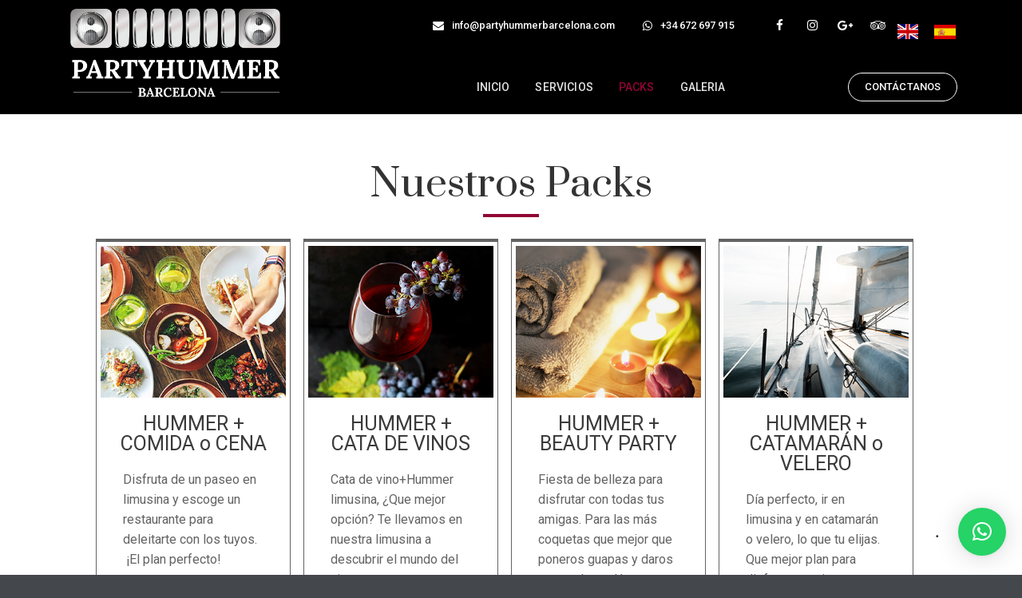

--- FILE ---
content_type: text/html; charset=UTF-8
request_url: https://partyhummerbarcelona.com/packs
body_size: 23689
content:
<!DOCTYPE html>
<html lang="es">
<head>
<meta charset="UTF-8">
<meta name='robots' content='index, follow, max-image-preview:large, max-snippet:-1, max-video-preview:-1' />
<!-- This site is optimized with the Yoast SEO plugin v20.0 - https://yoast.com/wordpress/plugins/seo/ -->
<title>Packs - PartyHummerBarcelona</title>
<link rel="canonical" href="https://partyhummerbarcelona.com/packs" />
<meta property="og:locale" content="es_ES" />
<meta property="og:type" content="article" />
<meta property="og:title" content="Packs - PartyHummerBarcelona" />
<meta property="og:description" content="info@partyhummerbarcelona.com +34 672 697 915 Facebook Instagram Google-plus Tripadvisor CONTÁCTANOS Nuestros Packs HUMMER + COMIDA o CENA Disfruta de un paseo en limusina y escoge un restaurante para deleitarte con los tuyos.  ¡El plan perfecto! ¡El plan perfecto!¡El plan perfecto! VER DETALLE HUMMER + CATA DE VINOS Cata de vino+Hummer limusina, ¿Que mejor opción? Te llevamos [&hellip;]" />
<meta property="og:url" content="https://partyhummerbarcelona.com/packs" />
<meta property="og:site_name" content="PartyHummerBarcelona" />
<meta property="article:modified_time" content="2019-03-08T08:27:18+00:00" />
<meta property="og:image" content="https://partyhummerbarcelona.com/wp-content/uploads/2019/01/2blancos-01.png" />
<meta property="og:image:width" content="1100" />
<meta property="og:image:height" content="296" />
<meta property="og:image:type" content="image/png" />
<meta name="twitter:card" content="summary_large_image" />
<meta name="twitter:label1" content="Tiempo de lectura" />
<meta name="twitter:data1" content="2 minutos" />
<script type="application/ld+json" class="yoast-schema-graph">{"@context":"https://schema.org","@graph":[{"@type":"WebPage","@id":"https://partyhummerbarcelona.com/packs","url":"https://partyhummerbarcelona.com/packs","name":"Packs - PartyHummerBarcelona","isPartOf":{"@id":"https://partyhummerbarcelona.com/#website"},"primaryImageOfPage":{"@id":"https://partyhummerbarcelona.com/packs#primaryimage"},"image":{"@id":"https://partyhummerbarcelona.com/packs#primaryimage"},"thumbnailUrl":"https://partyhummerbarcelona.com/wp-content/uploads/2019/01/2blancos-01.png","datePublished":"2019-02-03T18:20:34+00:00","dateModified":"2019-03-08T08:27:18+00:00","breadcrumb":{"@id":"https://partyhummerbarcelona.com/packs#breadcrumb"},"inLanguage":"es","potentialAction":[{"@type":"ReadAction","target":["https://partyhummerbarcelona.com/packs"]}]},{"@type":"ImageObject","inLanguage":"es","@id":"https://partyhummerbarcelona.com/packs#primaryimage","url":"https://partyhummerbarcelona.com/wp-content/uploads/2019/01/2blancos-01.png","contentUrl":"https://partyhummerbarcelona.com/wp-content/uploads/2019/01/2blancos-01.png","width":1100,"height":296},{"@type":"BreadcrumbList","@id":"https://partyhummerbarcelona.com/packs#breadcrumb","itemListElement":[{"@type":"ListItem","position":1,"name":"Portada","item":"https://partyhummerbarcelona.com/"},{"@type":"ListItem","position":2,"name":"Packs"}]},{"@type":"WebSite","@id":"https://partyhummerbarcelona.com/#website","url":"https://partyhummerbarcelona.com/","name":"PartyHummerBarcelona","description":"PartyHummerBarcelona","publisher":{"@id":"https://partyhummerbarcelona.com/#organization"},"potentialAction":[{"@type":"SearchAction","target":{"@type":"EntryPoint","urlTemplate":"https://partyhummerbarcelona.com/?s={search_term_string}"},"query-input":"required name=search_term_string"}],"inLanguage":"es"},{"@type":"Organization","@id":"https://partyhummerbarcelona.com/#organization","name":"PartyHummer Barcelona","url":"https://partyhummerbarcelona.com/","logo":{"@type":"ImageObject","inLanguage":"es","@id":"https://partyhummerbarcelona.com/#/schema/logo/image/","url":"https://partyhummerbarcelona.com/wp-content/uploads/2019/01/partyhummer-negro-01.png","contentUrl":"https://partyhummerbarcelona.com/wp-content/uploads/2019/01/partyhummer-negro-01.png","width":1100,"height":546,"caption":"PartyHummer Barcelona"},"image":{"@id":"https://partyhummerbarcelona.com/#/schema/logo/image/"}}]}</script>
<!-- / Yoast SEO plugin. -->
<link rel="alternate" type="application/rss+xml" title="PartyHummerBarcelona &raquo; Feed" href="https://partyhummerbarcelona.com/feed" />
<link rel="alternate" type="application/rss+xml" title="PartyHummerBarcelona &raquo; Feed de los comentarios" href="https://partyhummerbarcelona.com/comments/feed" />
<!-- This site uses the Google Analytics by MonsterInsights plugin v8.12.1 - Using Analytics tracking - https://www.monsterinsights.com/ -->
<script
src="//www.googletagmanager.com/gtag/js?id=UA-135680350-1"  data-cfasync="false" data-wpfc-render="false" type="text/javascript" async></script>
<script data-cfasync="false" data-wpfc-render="false" type="text/javascript">
var mi_version = '8.12.1';
var mi_track_user = true;
var mi_no_track_reason = '';
var disableStrs = [
'ga-disable-UA-135680350-1',
];
/* Function to detect opted out users */
function __gtagTrackerIsOptedOut() {
for (var index = 0; index < disableStrs.length; index++) {
if (document.cookie.indexOf(disableStrs[index] + '=true') > -1) {
return true;
}
}
return false;
}
/* Disable tracking if the opt-out cookie exists. */
if (__gtagTrackerIsOptedOut()) {
for (var index = 0; index < disableStrs.length; index++) {
window[disableStrs[index]] = true;
}
}
/* Opt-out function */
function __gtagTrackerOptout() {
for (var index = 0; index < disableStrs.length; index++) {
document.cookie = disableStrs[index] + '=true; expires=Thu, 31 Dec 2099 23:59:59 UTC; path=/';
window[disableStrs[index]] = true;
}
}
if ('undefined' === typeof gaOptout) {
function gaOptout() {
__gtagTrackerOptout();
}
}
window.dataLayer = window.dataLayer || [];
window.MonsterInsightsDualTracker = {
helpers: {},
trackers: {},
};
if (mi_track_user) {
function __gtagDataLayer() {
dataLayer.push(arguments);
}
function __gtagTracker(type, name, parameters) {
if (!parameters) {
parameters = {};
}
if (parameters.send_to) {
__gtagDataLayer.apply(null, arguments);
return;
}
if (type === 'event') {
parameters.send_to = monsterinsights_frontend.ua;
__gtagDataLayer(type, name, parameters);
} else {
__gtagDataLayer.apply(null, arguments);
}
}
__gtagTracker('js', new Date());
__gtagTracker('set', {
'developer_id.dZGIzZG': true,
});
__gtagTracker('config', 'UA-135680350-1', {"forceSSL":"true","link_attribution":"true"} );
window.gtag = __gtagTracker;										(function () {
/* https://developers.google.com/analytics/devguides/collection/analyticsjs/ */
/* ga and __gaTracker compatibility shim. */
var noopfn = function () {
return null;
};
var newtracker = function () {
return new Tracker();
};
var Tracker = function () {
return null;
};
var p = Tracker.prototype;
p.get = noopfn;
p.set = noopfn;
p.send = function () {
var args = Array.prototype.slice.call(arguments);
args.unshift('send');
__gaTracker.apply(null, args);
};
var __gaTracker = function () {
var len = arguments.length;
if (len === 0) {
return;
}
var f = arguments[len - 1];
if (typeof f !== 'object' || f === null || typeof f.hitCallback !== 'function') {
if ('send' === arguments[0]) {
var hitConverted, hitObject = false, action;
if ('event' === arguments[1]) {
if ('undefined' !== typeof arguments[3]) {
hitObject = {
'eventAction': arguments[3],
'eventCategory': arguments[2],
'eventLabel': arguments[4],
'value': arguments[5] ? arguments[5] : 1,
}
}
}
if ('pageview' === arguments[1]) {
if ('undefined' !== typeof arguments[2]) {
hitObject = {
'eventAction': 'page_view',
'page_path': arguments[2],
}
}
}
if (typeof arguments[2] === 'object') {
hitObject = arguments[2];
}
if (typeof arguments[5] === 'object') {
Object.assign(hitObject, arguments[5]);
}
if ('undefined' !== typeof arguments[1].hitType) {
hitObject = arguments[1];
if ('pageview' === hitObject.hitType) {
hitObject.eventAction = 'page_view';
}
}
if (hitObject) {
action = 'timing' === arguments[1].hitType ? 'timing_complete' : hitObject.eventAction;
hitConverted = mapArgs(hitObject);
__gtagTracker('event', action, hitConverted);
}
}
return;
}
function mapArgs(args) {
var arg, hit = {};
var gaMap = {
'eventCategory': 'event_category',
'eventAction': 'event_action',
'eventLabel': 'event_label',
'eventValue': 'event_value',
'nonInteraction': 'non_interaction',
'timingCategory': 'event_category',
'timingVar': 'name',
'timingValue': 'value',
'timingLabel': 'event_label',
'page': 'page_path',
'location': 'page_location',
'title': 'page_title',
};
for (arg in args) {
if (!(!args.hasOwnProperty(arg) || !gaMap.hasOwnProperty(arg))) {
hit[gaMap[arg]] = args[arg];
} else {
hit[arg] = args[arg];
}
}
return hit;
}
try {
f.hitCallback();
} catch (ex) {
}
};
__gaTracker.create = newtracker;
__gaTracker.getByName = newtracker;
__gaTracker.getAll = function () {
return [];
};
__gaTracker.remove = noopfn;
__gaTracker.loaded = true;
window['__gaTracker'] = __gaTracker;
})();
} else {
console.log("");
(function () {
function __gtagTracker() {
return null;
}
window['__gtagTracker'] = __gtagTracker;
window['gtag'] = __gtagTracker;
})();
}
</script>
<!-- / Google Analytics by MonsterInsights -->
<script type="text/javascript">
window._wpemojiSettings = {"baseUrl":"https:\/\/s.w.org\/images\/core\/emoji\/14.0.0\/72x72\/","ext":".png","svgUrl":"https:\/\/s.w.org\/images\/core\/emoji\/14.0.0\/svg\/","svgExt":".svg","source":{"concatemoji":"https:\/\/partyhummerbarcelona.com\/wp-includes\/js\/wp-emoji-release.min.js?ver=81582bdb254a94e4464424087c6479a8"}};
/*! This file is auto-generated */
!function(e,a,t){var n,r,o,i=a.createElement("canvas"),p=i.getContext&&i.getContext("2d");function s(e,t){var a=String.fromCharCode,e=(p.clearRect(0,0,i.width,i.height),p.fillText(a.apply(this,e),0,0),i.toDataURL());return p.clearRect(0,0,i.width,i.height),p.fillText(a.apply(this,t),0,0),e===i.toDataURL()}function c(e){var t=a.createElement("script");t.src=e,t.defer=t.type="text/javascript",a.getElementsByTagName("head")[0].appendChild(t)}for(o=Array("flag","emoji"),t.supports={everything:!0,everythingExceptFlag:!0},r=0;r<o.length;r++)t.supports[o[r]]=function(e){if(p&&p.fillText)switch(p.textBaseline="top",p.font="600 32px Arial",e){case"flag":return s([127987,65039,8205,9895,65039],[127987,65039,8203,9895,65039])?!1:!s([55356,56826,55356,56819],[55356,56826,8203,55356,56819])&&!s([55356,57332,56128,56423,56128,56418,56128,56421,56128,56430,56128,56423,56128,56447],[55356,57332,8203,56128,56423,8203,56128,56418,8203,56128,56421,8203,56128,56430,8203,56128,56423,8203,56128,56447]);case"emoji":return!s([129777,127995,8205,129778,127999],[129777,127995,8203,129778,127999])}return!1}(o[r]),t.supports.everything=t.supports.everything&&t.supports[o[r]],"flag"!==o[r]&&(t.supports.everythingExceptFlag=t.supports.everythingExceptFlag&&t.supports[o[r]]);t.supports.everythingExceptFlag=t.supports.everythingExceptFlag&&!t.supports.flag,t.DOMReady=!1,t.readyCallback=function(){t.DOMReady=!0},t.supports.everything||(n=function(){t.readyCallback()},a.addEventListener?(a.addEventListener("DOMContentLoaded",n,!1),e.addEventListener("load",n,!1)):(e.attachEvent("onload",n),a.attachEvent("onreadystatechange",function(){"complete"===a.readyState&&t.readyCallback()})),(e=t.source||{}).concatemoji?c(e.concatemoji):e.wpemoji&&e.twemoji&&(c(e.twemoji),c(e.wpemoji)))}(window,document,window._wpemojiSettings);
</script>
<style type="text/css">
img.wp-smiley,
img.emoji {
display: inline !important;
border: none !important;
box-shadow: none !important;
height: 1em !important;
width: 1em !important;
margin: 0 0.07em !important;
vertical-align: -0.1em !important;
background: none !important;
padding: 0 !important;
}
</style>
<!-- <link rel='stylesheet' id='wp-block-library-css' href='https://partyhummerbarcelona.com/wp-includes/css/dist/block-library/style.min.css?ver=81582bdb254a94e4464424087c6479a8' type='text/css' media='all' /> -->
<link rel="stylesheet" type="text/css" href="//partyhummerbarcelona.com/wp-content/cache/wpfc-minified/jyq0g2jo/6405s.css" media="all"/>
<style id='wp-block-library-theme-inline-css' type='text/css'>
.wp-block-audio figcaption{color:#555;font-size:13px;text-align:center}.is-dark-theme .wp-block-audio figcaption{color:hsla(0,0%,100%,.65)}.wp-block-audio{margin:0 0 1em}.wp-block-code{border:1px solid #ccc;border-radius:4px;font-family:Menlo,Consolas,monaco,monospace;padding:.8em 1em}.wp-block-embed figcaption{color:#555;font-size:13px;text-align:center}.is-dark-theme .wp-block-embed figcaption{color:hsla(0,0%,100%,.65)}.wp-block-embed{margin:0 0 1em}.blocks-gallery-caption{color:#555;font-size:13px;text-align:center}.is-dark-theme .blocks-gallery-caption{color:hsla(0,0%,100%,.65)}.wp-block-image figcaption{color:#555;font-size:13px;text-align:center}.is-dark-theme .wp-block-image figcaption{color:hsla(0,0%,100%,.65)}.wp-block-image{margin:0 0 1em}.wp-block-pullquote{border-top:4px solid;border-bottom:4px solid;margin-bottom:1.75em;color:currentColor}.wp-block-pullquote__citation,.wp-block-pullquote cite,.wp-block-pullquote footer{color:currentColor;text-transform:uppercase;font-size:.8125em;font-style:normal}.wp-block-quote{border-left:.25em solid;margin:0 0 1.75em;padding-left:1em}.wp-block-quote cite,.wp-block-quote footer{color:currentColor;font-size:.8125em;position:relative;font-style:normal}.wp-block-quote.has-text-align-right{border-left:none;border-right:.25em solid;padding-left:0;padding-right:1em}.wp-block-quote.has-text-align-center{border:none;padding-left:0}.wp-block-quote.is-large,.wp-block-quote.is-style-large,.wp-block-quote.is-style-plain{border:none}.wp-block-search .wp-block-search__label{font-weight:700}.wp-block-search__button{border:1px solid #ccc;padding:.375em .625em}:where(.wp-block-group.has-background){padding:1.25em 2.375em}.wp-block-separator.has-css-opacity{opacity:.4}.wp-block-separator{border:none;border-bottom:2px solid;margin-left:auto;margin-right:auto}.wp-block-separator.has-alpha-channel-opacity{opacity:1}.wp-block-separator:not(.is-style-wide):not(.is-style-dots){width:100px}.wp-block-separator.has-background:not(.is-style-dots){border-bottom:none;height:1px}.wp-block-separator.has-background:not(.is-style-wide):not(.is-style-dots){height:2px}.wp-block-table{margin:"0 0 1em 0"}.wp-block-table thead{border-bottom:3px solid}.wp-block-table tfoot{border-top:3px solid}.wp-block-table td,.wp-block-table th{word-break:normal}.wp-block-table figcaption{color:#555;font-size:13px;text-align:center}.is-dark-theme .wp-block-table figcaption{color:hsla(0,0%,100%,.65)}.wp-block-video figcaption{color:#555;font-size:13px;text-align:center}.is-dark-theme .wp-block-video figcaption{color:hsla(0,0%,100%,.65)}.wp-block-video{margin:0 0 1em}.wp-block-template-part.has-background{padding:1.25em 2.375em;margin-top:0;margin-bottom:0}
</style>
<!-- <link rel='stylesheet' id='classic-theme-styles-css' href='https://partyhummerbarcelona.com/wp-includes/css/classic-themes.min.css?ver=1' type='text/css' media='all' /> -->
<link rel="stylesheet" type="text/css" href="//partyhummerbarcelona.com/wp-content/cache/wpfc-minified/qa7xxvvc/6405s.css" media="all"/>
<style id='global-styles-inline-css' type='text/css'>
body{--wp--preset--color--black: #000000;--wp--preset--color--cyan-bluish-gray: #abb8c3;--wp--preset--color--white: #ffffff;--wp--preset--color--pale-pink: #f78da7;--wp--preset--color--vivid-red: #cf2e2e;--wp--preset--color--luminous-vivid-orange: #ff6900;--wp--preset--color--luminous-vivid-amber: #fcb900;--wp--preset--color--light-green-cyan: #7bdcb5;--wp--preset--color--vivid-green-cyan: #00d084;--wp--preset--color--pale-cyan-blue: #8ed1fc;--wp--preset--color--vivid-cyan-blue: #0693e3;--wp--preset--color--vivid-purple: #9b51e0;--wp--preset--gradient--vivid-cyan-blue-to-vivid-purple: linear-gradient(135deg,rgba(6,147,227,1) 0%,rgb(155,81,224) 100%);--wp--preset--gradient--light-green-cyan-to-vivid-green-cyan: linear-gradient(135deg,rgb(122,220,180) 0%,rgb(0,208,130) 100%);--wp--preset--gradient--luminous-vivid-amber-to-luminous-vivid-orange: linear-gradient(135deg,rgba(252,185,0,1) 0%,rgba(255,105,0,1) 100%);--wp--preset--gradient--luminous-vivid-orange-to-vivid-red: linear-gradient(135deg,rgba(255,105,0,1) 0%,rgb(207,46,46) 100%);--wp--preset--gradient--very-light-gray-to-cyan-bluish-gray: linear-gradient(135deg,rgb(238,238,238) 0%,rgb(169,184,195) 100%);--wp--preset--gradient--cool-to-warm-spectrum: linear-gradient(135deg,rgb(74,234,220) 0%,rgb(151,120,209) 20%,rgb(207,42,186) 40%,rgb(238,44,130) 60%,rgb(251,105,98) 80%,rgb(254,248,76) 100%);--wp--preset--gradient--blush-light-purple: linear-gradient(135deg,rgb(255,206,236) 0%,rgb(152,150,240) 100%);--wp--preset--gradient--blush-bordeaux: linear-gradient(135deg,rgb(254,205,165) 0%,rgb(254,45,45) 50%,rgb(107,0,62) 100%);--wp--preset--gradient--luminous-dusk: linear-gradient(135deg,rgb(255,203,112) 0%,rgb(199,81,192) 50%,rgb(65,88,208) 100%);--wp--preset--gradient--pale-ocean: linear-gradient(135deg,rgb(255,245,203) 0%,rgb(182,227,212) 50%,rgb(51,167,181) 100%);--wp--preset--gradient--electric-grass: linear-gradient(135deg,rgb(202,248,128) 0%,rgb(113,206,126) 100%);--wp--preset--gradient--midnight: linear-gradient(135deg,rgb(2,3,129) 0%,rgb(40,116,252) 100%);--wp--preset--duotone--dark-grayscale: url('#wp-duotone-dark-grayscale');--wp--preset--duotone--grayscale: url('#wp-duotone-grayscale');--wp--preset--duotone--purple-yellow: url('#wp-duotone-purple-yellow');--wp--preset--duotone--blue-red: url('#wp-duotone-blue-red');--wp--preset--duotone--midnight: url('#wp-duotone-midnight');--wp--preset--duotone--magenta-yellow: url('#wp-duotone-magenta-yellow');--wp--preset--duotone--purple-green: url('#wp-duotone-purple-green');--wp--preset--duotone--blue-orange: url('#wp-duotone-blue-orange');--wp--preset--font-size--small: 13px;--wp--preset--font-size--medium: 20px;--wp--preset--font-size--large: 36px;--wp--preset--font-size--x-large: 42px;--wp--preset--spacing--20: 0.44rem;--wp--preset--spacing--30: 0.67rem;--wp--preset--spacing--40: 1rem;--wp--preset--spacing--50: 1.5rem;--wp--preset--spacing--60: 2.25rem;--wp--preset--spacing--70: 3.38rem;--wp--preset--spacing--80: 5.06rem;}:where(.is-layout-flex){gap: 0.5em;}body .is-layout-flow > .alignleft{float: left;margin-inline-start: 0;margin-inline-end: 2em;}body .is-layout-flow > .alignright{float: right;margin-inline-start: 2em;margin-inline-end: 0;}body .is-layout-flow > .aligncenter{margin-left: auto !important;margin-right: auto !important;}body .is-layout-constrained > .alignleft{float: left;margin-inline-start: 0;margin-inline-end: 2em;}body .is-layout-constrained > .alignright{float: right;margin-inline-start: 2em;margin-inline-end: 0;}body .is-layout-constrained > .aligncenter{margin-left: auto !important;margin-right: auto !important;}body .is-layout-constrained > :where(:not(.alignleft):not(.alignright):not(.alignfull)){max-width: var(--wp--style--global--content-size);margin-left: auto !important;margin-right: auto !important;}body .is-layout-constrained > .alignwide{max-width: var(--wp--style--global--wide-size);}body .is-layout-flex{display: flex;}body .is-layout-flex{flex-wrap: wrap;align-items: center;}body .is-layout-flex > *{margin: 0;}:where(.wp-block-columns.is-layout-flex){gap: 2em;}.has-black-color{color: var(--wp--preset--color--black) !important;}.has-cyan-bluish-gray-color{color: var(--wp--preset--color--cyan-bluish-gray) !important;}.has-white-color{color: var(--wp--preset--color--white) !important;}.has-pale-pink-color{color: var(--wp--preset--color--pale-pink) !important;}.has-vivid-red-color{color: var(--wp--preset--color--vivid-red) !important;}.has-luminous-vivid-orange-color{color: var(--wp--preset--color--luminous-vivid-orange) !important;}.has-luminous-vivid-amber-color{color: var(--wp--preset--color--luminous-vivid-amber) !important;}.has-light-green-cyan-color{color: var(--wp--preset--color--light-green-cyan) !important;}.has-vivid-green-cyan-color{color: var(--wp--preset--color--vivid-green-cyan) !important;}.has-pale-cyan-blue-color{color: var(--wp--preset--color--pale-cyan-blue) !important;}.has-vivid-cyan-blue-color{color: var(--wp--preset--color--vivid-cyan-blue) !important;}.has-vivid-purple-color{color: var(--wp--preset--color--vivid-purple) !important;}.has-black-background-color{background-color: var(--wp--preset--color--black) !important;}.has-cyan-bluish-gray-background-color{background-color: var(--wp--preset--color--cyan-bluish-gray) !important;}.has-white-background-color{background-color: var(--wp--preset--color--white) !important;}.has-pale-pink-background-color{background-color: var(--wp--preset--color--pale-pink) !important;}.has-vivid-red-background-color{background-color: var(--wp--preset--color--vivid-red) !important;}.has-luminous-vivid-orange-background-color{background-color: var(--wp--preset--color--luminous-vivid-orange) !important;}.has-luminous-vivid-amber-background-color{background-color: var(--wp--preset--color--luminous-vivid-amber) !important;}.has-light-green-cyan-background-color{background-color: var(--wp--preset--color--light-green-cyan) !important;}.has-vivid-green-cyan-background-color{background-color: var(--wp--preset--color--vivid-green-cyan) !important;}.has-pale-cyan-blue-background-color{background-color: var(--wp--preset--color--pale-cyan-blue) !important;}.has-vivid-cyan-blue-background-color{background-color: var(--wp--preset--color--vivid-cyan-blue) !important;}.has-vivid-purple-background-color{background-color: var(--wp--preset--color--vivid-purple) !important;}.has-black-border-color{border-color: var(--wp--preset--color--black) !important;}.has-cyan-bluish-gray-border-color{border-color: var(--wp--preset--color--cyan-bluish-gray) !important;}.has-white-border-color{border-color: var(--wp--preset--color--white) !important;}.has-pale-pink-border-color{border-color: var(--wp--preset--color--pale-pink) !important;}.has-vivid-red-border-color{border-color: var(--wp--preset--color--vivid-red) !important;}.has-luminous-vivid-orange-border-color{border-color: var(--wp--preset--color--luminous-vivid-orange) !important;}.has-luminous-vivid-amber-border-color{border-color: var(--wp--preset--color--luminous-vivid-amber) !important;}.has-light-green-cyan-border-color{border-color: var(--wp--preset--color--light-green-cyan) !important;}.has-vivid-green-cyan-border-color{border-color: var(--wp--preset--color--vivid-green-cyan) !important;}.has-pale-cyan-blue-border-color{border-color: var(--wp--preset--color--pale-cyan-blue) !important;}.has-vivid-cyan-blue-border-color{border-color: var(--wp--preset--color--vivid-cyan-blue) !important;}.has-vivid-purple-border-color{border-color: var(--wp--preset--color--vivid-purple) !important;}.has-vivid-cyan-blue-to-vivid-purple-gradient-background{background: var(--wp--preset--gradient--vivid-cyan-blue-to-vivid-purple) !important;}.has-light-green-cyan-to-vivid-green-cyan-gradient-background{background: var(--wp--preset--gradient--light-green-cyan-to-vivid-green-cyan) !important;}.has-luminous-vivid-amber-to-luminous-vivid-orange-gradient-background{background: var(--wp--preset--gradient--luminous-vivid-amber-to-luminous-vivid-orange) !important;}.has-luminous-vivid-orange-to-vivid-red-gradient-background{background: var(--wp--preset--gradient--luminous-vivid-orange-to-vivid-red) !important;}.has-very-light-gray-to-cyan-bluish-gray-gradient-background{background: var(--wp--preset--gradient--very-light-gray-to-cyan-bluish-gray) !important;}.has-cool-to-warm-spectrum-gradient-background{background: var(--wp--preset--gradient--cool-to-warm-spectrum) !important;}.has-blush-light-purple-gradient-background{background: var(--wp--preset--gradient--blush-light-purple) !important;}.has-blush-bordeaux-gradient-background{background: var(--wp--preset--gradient--blush-bordeaux) !important;}.has-luminous-dusk-gradient-background{background: var(--wp--preset--gradient--luminous-dusk) !important;}.has-pale-ocean-gradient-background{background: var(--wp--preset--gradient--pale-ocean) !important;}.has-electric-grass-gradient-background{background: var(--wp--preset--gradient--electric-grass) !important;}.has-midnight-gradient-background{background: var(--wp--preset--gradient--midnight) !important;}.has-small-font-size{font-size: var(--wp--preset--font-size--small) !important;}.has-medium-font-size{font-size: var(--wp--preset--font-size--medium) !important;}.has-large-font-size{font-size: var(--wp--preset--font-size--large) !important;}.has-x-large-font-size{font-size: var(--wp--preset--font-size--x-large) !important;}
.wp-block-navigation a:where(:not(.wp-element-button)){color: inherit;}
:where(.wp-block-columns.is-layout-flex){gap: 2em;}
.wp-block-pullquote{font-size: 1.5em;line-height: 1.6;}
</style>
<!-- <link rel='stylesheet' id='contact-form-7-css' href='https://partyhummerbarcelona.com/wp-content/plugins/contact-form-7/includes/css/styles.css?ver=5.7.3' type='text/css' media='all' /> -->
<!-- <link rel='stylesheet' id='puresimple-responsive-css' href='https://partyhummerbarcelona.com/wp-content/themes/pure-simple/css/responsive.min.css?ver=3.1.1' type='text/css' media='all' /> -->
<!-- <link rel='stylesheet' id='puresimple-fontawesome-css' href='https://partyhummerbarcelona.com/wp-content/themes/pure-simple/css/font-awesome.min.css?ver=4.2.0' type='text/css' media='all' /> -->
<!-- <link rel='stylesheet' id='puresimple-opensans-css' href='https://partyhummerbarcelona.com/wp-content/themes/pure-simple/css/font-opensans.css?ver=1.0.2' type='text/css' media='all' /> -->
<!-- <link rel='stylesheet' id='puresimple-style-css' href='https://partyhummerbarcelona.com/wp-content/themes/pure-simple/style.css?ver=81582bdb254a94e4464424087c6479a8' type='text/css' media='all' /> -->
<!-- <link rel='stylesheet' id='qlwapp-css' href='https://partyhummerbarcelona.com/wp-content/plugins/wp-whatsapp-chat/build/frontend/css/style.css?ver=6.2.9' type='text/css' media='all' /> -->
<!-- <link rel='stylesheet' id='elementor-icons-css' href='https://partyhummerbarcelona.com/wp-content/plugins/elementor/assets/lib/eicons/css/elementor-icons.min.css?ver=5.17.0' type='text/css' media='all' /> -->
<!-- <link rel='stylesheet' id='elementor-frontend-legacy-css' href='https://partyhummerbarcelona.com/wp-content/plugins/elementor/assets/css/frontend-legacy.min.css?ver=3.10.2' type='text/css' media='all' /> -->
<!-- <link rel='stylesheet' id='elementor-frontend-css' href='https://partyhummerbarcelona.com/wp-content/plugins/elementor/assets/css/frontend.min.css?ver=3.10.2' type='text/css' media='all' /> -->
<!-- <link rel='stylesheet' id='elementor-pro-css' href='https://partyhummerbarcelona.com/wp-content/plugins/elementor-pro/assets/css/frontend.min.css?ver=3.10.3' type='text/css' media='all' /> -->
<!-- <link rel='stylesheet' id='font-awesome-css' href='https://partyhummerbarcelona.com/wp-content/plugins/elementor/assets/lib/font-awesome/css/font-awesome.min.css?ver=4.7.0' type='text/css' media='all' /> -->
<!-- <link rel='stylesheet' id='elementor-global-css' href='https://partyhummerbarcelona.com/wp-content/uploads/elementor/css/global.css?ver=1675343036' type='text/css' media='all' /> -->
<link rel="stylesheet" type="text/css" href="//partyhummerbarcelona.com/wp-content/cache/wpfc-minified/objlato/6405s.css" media="all"/>
<link rel='stylesheet' id='elementor-post-484-css' href='https://partyhummerbarcelona.com/wp-content/uploads/elementor/css/post-484.css?ver=1675343050' type='text/css' media='all' />
<link rel='stylesheet' id='google-fonts-1-css' href='https://fonts.googleapis.com/css?family=Roboto%3A100%2C100italic%2C200%2C200italic%2C300%2C300italic%2C400%2C400italic%2C500%2C500italic%2C600%2C600italic%2C700%2C700italic%2C800%2C800italic%2C900%2C900italic%7CPrata%3A100%2C100italic%2C200%2C200italic%2C300%2C300italic%2C400%2C400italic%2C500%2C500italic%2C600%2C600italic%2C700%2C700italic%2C800%2C800italic%2C900%2C900italic%7CJosefin+Sans%3A100%2C100italic%2C200%2C200italic%2C300%2C300italic%2C400%2C400italic%2C500%2C500italic%2C600%2C600italic%2C700%2C700italic%2C800%2C800italic%2C900%2C900italic&#038;display=auto&#038;ver=6.1.1' type='text/css' media='all' />
<link rel="preconnect" href="https://fonts.gstatic.com/" crossorigin><script src='//partyhummerbarcelona.com/wp-content/cache/wpfc-minified/23jms3e7/6405s.js' type="text/javascript"></script>
<!-- <script type='text/javascript' src='https://partyhummerbarcelona.com/wp-content/plugins/google-analytics-for-wordpress/assets/js/frontend-gtag.js?ver=8.12.1' id='monsterinsights-frontend-script-js'></script> -->
<script data-cfasync="false" data-wpfc-render="false" type="text/javascript" id='monsterinsights-frontend-script-js-extra'>/* <![CDATA[ */
var monsterinsights_frontend = {"js_events_tracking":"true","download_extensions":"doc,pdf,ppt,zip,xls,docx,pptx,xlsx","inbound_paths":"[{\"path\":\"\\\/go\\\/\",\"label\":\"affiliate\"},{\"path\":\"\\\/recommend\\\/\",\"label\":\"affiliate\"}]","home_url":"https:\/\/partyhummerbarcelona.com","hash_tracking":"false","ua":"UA-135680350-1","v4_id":""};/* ]]> */
</script>
<script src='//partyhummerbarcelona.com/wp-content/cache/wpfc-minified/kn9rgcxs/6405s.js' type="text/javascript"></script>
<!-- <script type='text/javascript' src='https://partyhummerbarcelona.com/wp-includes/js/jquery/jquery.min.js?ver=3.6.1' id='jquery-core-js'></script> -->
<!-- <script type='text/javascript' src='https://partyhummerbarcelona.com/wp-includes/js/jquery/jquery-migrate.min.js?ver=3.3.2' id='jquery-migrate-js'></script> -->
<link rel="https://api.w.org/" href="https://partyhummerbarcelona.com/wp-json/" /><link rel="alternate" type="application/json" href="https://partyhummerbarcelona.com/wp-json/wp/v2/pages/484" /><link rel="alternate" type="application/json+oembed" href="https://partyhummerbarcelona.com/wp-json/oembed/1.0/embed?url=https%3A%2F%2Fpartyhummerbarcelona.com%2Fpacks" />
<link rel="alternate" type="text/xml+oembed" href="https://partyhummerbarcelona.com/wp-json/oembed/1.0/embed?url=https%3A%2F%2Fpartyhummerbarcelona.com%2Fpacks&#038;format=xml" />
<style type="text/css">
html {font-size: 100%;}a, a:visited {color:#c69f63;}a:focus, a:hover {color:#767676;}.more-link a {background-color: #789993;	color: #ffffff;}.more-link a:hover {background-color: #a48a61; color: #ffffff;}#footer-menu a {color: #b2b2b2;}#footer-menu a:hover {color: #767676;}#bottom-wrapper a,#bottom-wrapper .tagcloud a {color: #ffffff;}#bottom-wrapper a:hover {color: #cadad7;}#bottom-wrapper .tagcloud a {border-color: #cadad7;}#socialbar .socialicon {background-color: #42474d;}#socialbar a {color: #767676;}#socialbar a:hover {color: #9c9c9c;}.entry-title {font-size: 1.625rem;}.widget-title {font-size: 1.313rem;}#content {font-size: 0.813rem;}#bottom-wrapper {font-size: 0.75rem;}.site-tagline:before {background-color: #b9b9b9;}#cta {background-color:#ffffff;}h1 {font-size: 1.75rem;}h2 {font-size: 1.625rem;}h3 {font-size: 1.438rem;}h4 {font-size: 1.125rem;}h5 {font-size: 1rem;}h6 {font-size: 0.875rem;}#cta-heading {color:#4c4c4c;}.entry-title, .entry-title a {color:#4c4c4c;}.widget-title {color:#4c4c4c;} .entry-title a:hover {color:#a48a61;}#bottom-wrapper .widget-title {color:#cadad7;}#footer-heading {color:#767676;}#bottom-wrapper {background-color:#566965;}.menu-toggle {background-color: ; color: ;} .site-navigation.toggled-on a {background: ; color:;}
@media screen and (min-width: 783px) {.site-navigation ul {font-size: 1rem;}.primary-navigation li li > a {font-size: 0.813rem;}.primary-navigation li li > a {color:#b6b6b6; border-color:#363535;}.primary-navigation li a,.site-navigation a:hover,.site-navigation .current-menu-item > a,.site-navigation .current-menu-item > a,.site-navigation .current-menu-ancestor > a {color:#ffffff;}.primary-navigation ul ul,.primary-navigation > li a:hover,.primary-navigation li:hover > a,.primary-navigation li li.focus > a,.primary-navigation ul ul a:hover,.primary-navigation ul ul li.focus > a {background-color:#080d07;}.site-navigation .current-menu-item > a,
.site-navigation .current-menu-ancestor > a {background-color: #080d07;}	.home.current-menu-item a {background: none;} .primary-navigation li:hover > ul.sub-menu, .primary-navigation li li:hover > a { background-color: #080d07 }}
</style>
<style type="text/css">.recentcomments a{display:inline !important;padding:0 !important;margin:0 !important;}</style><style type="text/css">.broken_link, a.broken_link {
text-decoration: line-through;
}</style><style type="text/css" id="custom-background-css">
body.custom-background { background-image: url("https://partyhummerbarcelona.com/wp-content/themes/pure-simple/images/page-bg.jpg"); background-position: left top; background-size: auto; background-repeat: repeat; background-attachment: scroll; }
</style>
<style type="text/css" id="wp-custom-css">
/** Start Envato Elements CSS: Blocks (135-3-c665d4805631b9a8bf464e65129b2f58) **/
.envato-block__preview{overflow: visible;}
/** End Envato Elements CSS: Blocks (135-3-c665d4805631b9a8bf464e65129b2f58) **/
/** Start Envato Elements CSS: Blocks (144-3-3a7d335f39a8579c20cdf02f8d462582) **/
.envato-block__preview{overflow: visible;}
/* Envato Kit 141 Custom Styles - Applied to the element under Advanced */
.elementor-headline-animation-type-drop-in .elementor-headline-dynamic-wrapper{
text-align: center;
}
.envato-kit-141-top-0 h1,
.envato-kit-141-top-0 h2,
.envato-kit-141-top-0 h3,
.envato-kit-141-top-0 h4,
.envato-kit-141-top-0 h5,
.envato-kit-141-top-0 h6,
.envato-kit-141-top-0 p {
margin-top: 0;
}
.envato-kit-141-newsletter-inline .elementor-field-textual.elementor-size-md {
padding-left: 1.5rem;
padding-right: 1.5rem;
}
.envato-kit-141-bottom-0 p {
margin-bottom: 0;
}
.envato-kit-141-bottom-8 .elementor-price-list .elementor-price-list-item .elementor-price-list-header {
margin-bottom: .5rem;
}
.envato-kit-141.elementor-widget-testimonial-carousel.elementor-pagination-type-bullets .swiper-container {
padding-bottom: 52px;
}
.envato-kit-141-display-inline {
display: inline-block;
}
.envato-kit-141 .elementor-slick-slider ul.slick-dots {
bottom: -40px;
}
/** End Envato Elements CSS: Blocks (144-3-3a7d335f39a8579c20cdf02f8d462582) **/
/** Start Envato Elements CSS: Blocks (73-3-f64f7bd8e81de57bc1df72206fdbe45a) **/
/* Newsletter Placeholder Text Alignment */
.envato-kit-70-subscribe-form-inline .elementor-field-type-email input {
padding-left: 27px;
}
.envato-kit-70-review-mobile .elementor-testimonial{
flex-direction: column-reverse;
}
/** End Envato Elements CSS: Blocks (73-3-f64f7bd8e81de57bc1df72206fdbe45a) **/
/** Start Envato Elements CSS: Law Firm (96-3-ffb8a1249063ae6f640b27091bae4b26) **/
/* Kit 93 Custom Styles */
.envato-kit-93-inline-block{
display: inline-block;
}
.envato-kit-93-drop-cap .elementor-drop-cap-letter{
margin-top: 18px;
margin-left: 15px;
}
.envato-kit-93-button .elementor-button{
width: 100%;
}
/** End Envato Elements CSS: Law Firm (96-3-ffb8a1249063ae6f640b27091bae4b26) **/
/** Start Envato Elements CSS: Blocks (142-3-a175df65179b9ef6a5ca9f1b2c0202b9) **/
.envato-block__preview{
overflow: visible;
}
/* Border Radius */
.envato-kit-139-accordion .elementor-widget-container{
border-radius: 10px !important;
}
.envato-kit-139-map iframe,
.envato-kit-139-slider .slick-slide,
.envato-kit-139-flipbox .elementor-flip-box div{
border-radius: 10px !important;
}
/** End Envato Elements CSS: Blocks (142-3-a175df65179b9ef6a5ca9f1b2c0202b9) **/
/** Start Envato Elements CSS: Blocks (72-3-34d2cc762876498c8f6be5405a48e6e2) **/
.envato-block__preview{overflow: visible;}
/*Kit 69 Custom Styling for buttons */
.envato-kit-69-slide-btn .elementor-button,
.envato-kit-69-cta-btn .elementor-button,
.envato-kit-69-flip-btn .elementor-button{
border-left: 0px !important;
border-bottom: 0px !important;
border-right: 0px !important;
padding: 15px 0 0 !important;
}
.envato-kit-69-slide-btn .elementor-slide-button:hover,
.envato-kit-69-cta-btn .elementor-button:hover,
.envato-kit-69-flip-btn .elementor-button:hover{
margin-bottom: 20px;
}
.envato-kit-69-menu .elementor-nav-menu--main a:hover{
margin-top: -7px;
padding-top: 4px;
border-bottom: 1px solid #FFF;
}
/* Fix menu dropdown width */
.envato-kit-69-menu .elementor-nav-menu--dropdown{
width: 100% !important;
}
/** End Envato Elements CSS: Blocks (72-3-34d2cc762876498c8f6be5405a48e6e2) **/
/** Start Envato Elements CSS: Blocks (105-3-0fb64e69c49a8e10692d28840c54ef95) **/
.envato-kit-102-phone-overlay {
position: absolute !important;
display: block !important;
top: 0%;
left: 0%;
right: 0%;
margin: auto;
z-index: 1;
}
/** End Envato Elements CSS: Blocks (105-3-0fb64e69c49a8e10692d28840c54ef95) **/
/** Start Envato Elements CSS: Blocks (136-3-fc37602abad173a9d9d95d89bbe6bb80) **/
.envato-block__preview{overflow: visible !important;}
/** End Envato Elements CSS: Blocks (136-3-fc37602abad173a9d9d95d89bbe6bb80) **/
/** Start Envato Elements CSS: Theatre Company (81-3-d76368c6222b3bd7c5e03fe31a2729c8) **/
/* Envato Kit 81  Custom Styles - classes are added under the Advanced tab of the noted element */
/* Image Gallery */
.envato-kit-81-gallery-item .wp-caption{
position:relative;
}
.envato-kit-81-gallery-item .wp-caption figcaption{
position:absolute;
bottom:0px;
right:0px;
display:block;
padding:20px 30px;
background-color:#ffffff;
z-index:100;
}
.envato-kit-81-course-item .wp-caption{
position:relative;
}
.envato-kit-81-course-item .wp-caption figcaption{
position:absolute;
top:0px;
left:0px;
display:block;
padding:20px 30px;
background-color:#ffffff;
z-index:100;
}
/* Image borders */
.envato-kit-81-img-border .elementor-image{
position:relative;
border:1px
}
.envato-kit-81-img-border .elementor-image img{
position:relative;
left:25px;
top:25px;
}
@media screen and (max-width: 667px){
.envato-kit-81-center-slides .elementor-slide-content{max-width: 100% !important;
text-align: center;}
}
/** End Envato Elements CSS: Theatre Company (81-3-d76368c6222b3bd7c5e03fe31a2729c8) **/
</style>
<style>
:root {
--qlwapp-scheme-font-family:inherit;--qlwapp-scheme-font-size:18px;--qlwapp-scheme-icon-size:60px;--qlwapp-scheme-icon-font-size:24px;--qlwapp-scheme-brand:#25d366;				}
</style>
<meta name="viewport" content="width=device-width, initial-scale=1.0, viewport-fit=cover" /></head>
<body data-rsssl=1 class="page-template page-template-elementor_canvas page page-id-484 custom-background elementor-default elementor-template-canvas elementor-kit- elementor-page elementor-page-484">
<svg xmlns="http://www.w3.org/2000/svg" viewBox="0 0 0 0" width="0" height="0" focusable="false" role="none" style="visibility: hidden; position: absolute; left: -9999px; overflow: hidden;" ><defs><filter id="wp-duotone-dark-grayscale"><feColorMatrix color-interpolation-filters="sRGB" type="matrix" values=" .299 .587 .114 0 0 .299 .587 .114 0 0 .299 .587 .114 0 0 .299 .587 .114 0 0 " /><feComponentTransfer color-interpolation-filters="sRGB" ><feFuncR type="table" tableValues="0 0.49803921568627" /><feFuncG type="table" tableValues="0 0.49803921568627" /><feFuncB type="table" tableValues="0 0.49803921568627" /><feFuncA type="table" tableValues="1 1" /></feComponentTransfer><feComposite in2="SourceGraphic" operator="in" /></filter></defs></svg><svg xmlns="http://www.w3.org/2000/svg" viewBox="0 0 0 0" width="0" height="0" focusable="false" role="none" style="visibility: hidden; position: absolute; left: -9999px; overflow: hidden;" ><defs><filter id="wp-duotone-grayscale"><feColorMatrix color-interpolation-filters="sRGB" type="matrix" values=" .299 .587 .114 0 0 .299 .587 .114 0 0 .299 .587 .114 0 0 .299 .587 .114 0 0 " /><feComponentTransfer color-interpolation-filters="sRGB" ><feFuncR type="table" tableValues="0 1" /><feFuncG type="table" tableValues="0 1" /><feFuncB type="table" tableValues="0 1" /><feFuncA type="table" tableValues="1 1" /></feComponentTransfer><feComposite in2="SourceGraphic" operator="in" /></filter></defs></svg><svg xmlns="http://www.w3.org/2000/svg" viewBox="0 0 0 0" width="0" height="0" focusable="false" role="none" style="visibility: hidden; position: absolute; left: -9999px; overflow: hidden;" ><defs><filter id="wp-duotone-purple-yellow"><feColorMatrix color-interpolation-filters="sRGB" type="matrix" values=" .299 .587 .114 0 0 .299 .587 .114 0 0 .299 .587 .114 0 0 .299 .587 .114 0 0 " /><feComponentTransfer color-interpolation-filters="sRGB" ><feFuncR type="table" tableValues="0.54901960784314 0.98823529411765" /><feFuncG type="table" tableValues="0 1" /><feFuncB type="table" tableValues="0.71764705882353 0.25490196078431" /><feFuncA type="table" tableValues="1 1" /></feComponentTransfer><feComposite in2="SourceGraphic" operator="in" /></filter></defs></svg><svg xmlns="http://www.w3.org/2000/svg" viewBox="0 0 0 0" width="0" height="0" focusable="false" role="none" style="visibility: hidden; position: absolute; left: -9999px; overflow: hidden;" ><defs><filter id="wp-duotone-blue-red"><feColorMatrix color-interpolation-filters="sRGB" type="matrix" values=" .299 .587 .114 0 0 .299 .587 .114 0 0 .299 .587 .114 0 0 .299 .587 .114 0 0 " /><feComponentTransfer color-interpolation-filters="sRGB" ><feFuncR type="table" tableValues="0 1" /><feFuncG type="table" tableValues="0 0.27843137254902" /><feFuncB type="table" tableValues="0.5921568627451 0.27843137254902" /><feFuncA type="table" tableValues="1 1" /></feComponentTransfer><feComposite in2="SourceGraphic" operator="in" /></filter></defs></svg><svg xmlns="http://www.w3.org/2000/svg" viewBox="0 0 0 0" width="0" height="0" focusable="false" role="none" style="visibility: hidden; position: absolute; left: -9999px; overflow: hidden;" ><defs><filter id="wp-duotone-midnight"><feColorMatrix color-interpolation-filters="sRGB" type="matrix" values=" .299 .587 .114 0 0 .299 .587 .114 0 0 .299 .587 .114 0 0 .299 .587 .114 0 0 " /><feComponentTransfer color-interpolation-filters="sRGB" ><feFuncR type="table" tableValues="0 0" /><feFuncG type="table" tableValues="0 0.64705882352941" /><feFuncB type="table" tableValues="0 1" /><feFuncA type="table" tableValues="1 1" /></feComponentTransfer><feComposite in2="SourceGraphic" operator="in" /></filter></defs></svg><svg xmlns="http://www.w3.org/2000/svg" viewBox="0 0 0 0" width="0" height="0" focusable="false" role="none" style="visibility: hidden; position: absolute; left: -9999px; overflow: hidden;" ><defs><filter id="wp-duotone-magenta-yellow"><feColorMatrix color-interpolation-filters="sRGB" type="matrix" values=" .299 .587 .114 0 0 .299 .587 .114 0 0 .299 .587 .114 0 0 .299 .587 .114 0 0 " /><feComponentTransfer color-interpolation-filters="sRGB" ><feFuncR type="table" tableValues="0.78039215686275 1" /><feFuncG type="table" tableValues="0 0.94901960784314" /><feFuncB type="table" tableValues="0.35294117647059 0.47058823529412" /><feFuncA type="table" tableValues="1 1" /></feComponentTransfer><feComposite in2="SourceGraphic" operator="in" /></filter></defs></svg><svg xmlns="http://www.w3.org/2000/svg" viewBox="0 0 0 0" width="0" height="0" focusable="false" role="none" style="visibility: hidden; position: absolute; left: -9999px; overflow: hidden;" ><defs><filter id="wp-duotone-purple-green"><feColorMatrix color-interpolation-filters="sRGB" type="matrix" values=" .299 .587 .114 0 0 .299 .587 .114 0 0 .299 .587 .114 0 0 .299 .587 .114 0 0 " /><feComponentTransfer color-interpolation-filters="sRGB" ><feFuncR type="table" tableValues="0.65098039215686 0.40392156862745" /><feFuncG type="table" tableValues="0 1" /><feFuncB type="table" tableValues="0.44705882352941 0.4" /><feFuncA type="table" tableValues="1 1" /></feComponentTransfer><feComposite in2="SourceGraphic" operator="in" /></filter></defs></svg><svg xmlns="http://www.w3.org/2000/svg" viewBox="0 0 0 0" width="0" height="0" focusable="false" role="none" style="visibility: hidden; position: absolute; left: -9999px; overflow: hidden;" ><defs><filter id="wp-duotone-blue-orange"><feColorMatrix color-interpolation-filters="sRGB" type="matrix" values=" .299 .587 .114 0 0 .299 .587 .114 0 0 .299 .587 .114 0 0 .299 .587 .114 0 0 " /><feComponentTransfer color-interpolation-filters="sRGB" ><feFuncR type="table" tableValues="0.098039215686275 1" /><feFuncG type="table" tableValues="0 0.66274509803922" /><feFuncB type="table" tableValues="0.84705882352941 0.41960784313725" /><feFuncA type="table" tableValues="1 1" /></feComponentTransfer><feComposite in2="SourceGraphic" operator="in" /></filter></defs></svg>		<div data-elementor-type="wp-post" data-elementor-id="484" class="elementor elementor-484 elementor-bc-flex-widget">
<div class="elementor-inner">
<div class="elementor-section-wrap">
<section class="elementor-section elementor-top-section elementor-element elementor-element-04a059d elementor-section-full_width elementor-hidden-tablet elementor-hidden-phone elementor-section-height-default elementor-section-height-default" data-id="04a059d" data-element_type="section" data-settings="{&quot;background_background&quot;:&quot;classic&quot;}">
<div class="elementor-container elementor-column-gap-default">
<div class="elementor-row">
<div class="elementor-column elementor-col-50 elementor-top-column elementor-element elementor-element-1bec00b" data-id="1bec00b" data-element_type="column" data-settings="{&quot;background_background&quot;:&quot;classic&quot;}">
<div class="elementor-column-wrap elementor-element-populated">
<div class="elementor-widget-wrap">
<div class="elementor-element elementor-element-d593819 elementor-widget elementor-widget-text-editor" data-id="d593819" data-element_type="widget" data-widget_type="text-editor.default">
<div class="elementor-widget-container">
<div class="elementor-text-editor elementor-clearfix">
</div>
</div>
</div>
</div>
</div>
</div>
<div class="elementor-column elementor-col-50 elementor-top-column elementor-element elementor-element-5ddeb72" data-id="5ddeb72" data-element_type="column">
<div class="elementor-column-wrap elementor-element-populated">
<div class="elementor-widget-wrap">
<section class="elementor-section elementor-inner-section elementor-element elementor-element-f00dc2f elementor-section-boxed elementor-section-height-default elementor-section-height-default" data-id="f00dc2f" data-element_type="section">
<div class="elementor-container elementor-column-gap-default">
<div class="elementor-row">
<div class="elementor-column elementor-col-25 elementor-inner-column elementor-element elementor-element-f48f7ab" data-id="f48f7ab" data-element_type="column">
<div class="elementor-column-wrap elementor-element-populated">
<div class="elementor-widget-wrap">
<div class="elementor-element elementor-element-99c5733 elementor-icon-list--layout-inline elementor-align-right elementor-list-item-link-full_width elementor-widget elementor-widget-icon-list" data-id="99c5733" data-element_type="widget" data-widget_type="icon-list.default">
<div class="elementor-widget-container">
<ul class="elementor-icon-list-items elementor-inline-items">
<li class="elementor-icon-list-item elementor-inline-item">
<span class="elementor-icon-list-icon">
<i class="fa fa-envelope" aria-hidden="true"></i>
</span>
<span class="elementor-icon-list-text">info@partyhummerbarcelona.com</span>
</li>
<li class="elementor-icon-list-item elementor-inline-item">
<span class="elementor-icon-list-icon">
<i class="fa fa-whatsapp" aria-hidden="true"></i>
</span>
<span class="elementor-icon-list-text">+34 672 697 915</span>
</li>
</ul>
</div>
</div>
</div>
</div>
</div>
<div class="elementor-column elementor-col-25 elementor-inner-column elementor-element elementor-element-ea61830" data-id="ea61830" data-element_type="column">
<div class="elementor-column-wrap elementor-element-populated">
<div class="elementor-widget-wrap">
<div class="elementor-element elementor-element-a93c3bb e-grid-align-right elementor-shape-rounded elementor-grid-0 elementor-widget elementor-widget-social-icons" data-id="a93c3bb" data-element_type="widget" data-widget_type="social-icons.default">
<div class="elementor-widget-container">
<div class="elementor-social-icons-wrapper elementor-grid">
<span class="elementor-grid-item">
<a class="elementor-icon elementor-social-icon elementor-social-icon-facebook elementor-repeater-item-320e991" href="https://www.facebook.com/Partyhummerbarcelona-307363223416336/?modal=admin_todo_tour" target="_blank">
<span class="elementor-screen-only">Facebook</span>
<i class="fa fa-facebook"></i>
</a>
</span>
<span class="elementor-grid-item">
<a class="elementor-icon elementor-social-icon elementor-social-icon-instagram elementor-repeater-item-1491259 broken_link" href="https://www.instagram.com/partyhummerbarcelona/?hl=es" target="_blank">
<span class="elementor-screen-only">Instagram</span>
<i class="fa fa-instagram"></i>
</a>
</span>
<span class="elementor-grid-item">
<a class="elementor-icon elementor-social-icon elementor-social-icon-google-plus elementor-repeater-item-8206083" href="https://plus.google.com/114354926241643025780" target="_blank">
<span class="elementor-screen-only">Google-plus</span>
<i class="fa fa-google-plus"></i>
</a>
</span>
<span class="elementor-grid-item">
<a class="elementor-icon elementor-social-icon elementor-social-icon-tripadvisor elementor-repeater-item-dccfaf9" target="_blank">
<span class="elementor-screen-only">Tripadvisor</span>
<i class="fa fa-tripadvisor"></i>
</a>
</span>
</div>
</div>
</div>
</div>
</div>
</div>
<div class="elementor-column elementor-col-25 elementor-inner-column elementor-element elementor-element-ad501fd" data-id="ad501fd" data-element_type="column">
<div class="elementor-column-wrap elementor-element-populated">
<div class="elementor-widget-wrap">
<div class="elementor-element elementor-element-0b540c1 elementor-widget elementor-widget-image" data-id="0b540c1" data-element_type="widget" data-widget_type="image.default">
<div class="elementor-widget-container">
<div class="elementor-image">
<a href="https://partyhummerbarcelona.com/home-en">
<img decoding="async" width="300" height="225" src="https://partyhummerbarcelona.com/wp-content/uploads/2019/03/BANDERA-INGLESA-300x225.png" class="attachment-medium size-medium wp-image-2544" alt="" loading="lazy" srcset="https://partyhummerbarcelona.com/wp-content/uploads/2019/03/BANDERA-INGLESA-300x225.png 300w, https://partyhummerbarcelona.com/wp-content/uploads/2019/03/BANDERA-INGLESA-768x576.png 768w, https://partyhummerbarcelona.com/wp-content/uploads/2019/03/BANDERA-INGLESA.png 800w" sizes="(max-width: 300px) 100vw, 300px" />								</a>
</div>
</div>
</div>
</div>
</div>
</div>
<div class="elementor-column elementor-col-25 elementor-inner-column elementor-element elementor-element-119add6" data-id="119add6" data-element_type="column">
<div class="elementor-column-wrap elementor-element-populated">
<div class="elementor-widget-wrap">
<div class="elementor-element elementor-element-6e7ab4e elementor-widget elementor-widget-image" data-id="6e7ab4e" data-element_type="widget" data-widget_type="image.default">
<div class="elementor-widget-container">
<div class="elementor-image">
<a href="https://partyhummerbarcelona.com/">
<img decoding="async" width="300" height="200" src="https://partyhummerbarcelona.com/wp-content/uploads/2019/03/SPAIN-300x200.png" class="attachment-medium size-medium wp-image-2545" alt="" loading="lazy" srcset="https://partyhummerbarcelona.com/wp-content/uploads/2019/03/SPAIN-300x200.png 300w, https://partyhummerbarcelona.com/wp-content/uploads/2019/03/SPAIN-768x512.png 768w, https://partyhummerbarcelona.com/wp-content/uploads/2019/03/SPAIN.png 924w" sizes="(max-width: 300px) 100vw, 300px" />								</a>
</div>
</div>
</div>
</div>
</div>
</div>
</div>
</div>
</section>
<section class="elementor-section elementor-inner-section elementor-element elementor-element-10cfeed elementor-section-boxed elementor-section-height-default elementor-section-height-default" data-id="10cfeed" data-element_type="section">
<div class="elementor-container elementor-column-gap-default">
<div class="elementor-row">
<div class="elementor-column elementor-col-50 elementor-inner-column elementor-element elementor-element-351f129" data-id="351f129" data-element_type="column">
<div class="elementor-column-wrap elementor-element-populated">
<div class="elementor-widget-wrap">
<div class="elementor-element elementor-element-7b7728b elementor-nav-menu__align-center elementor-nav-menu--dropdown-tablet elementor-nav-menu__text-align-aside elementor-nav-menu--toggle elementor-nav-menu--burger elementor-widget elementor-widget-nav-menu" data-id="7b7728b" data-element_type="widget" data-settings="{&quot;submenu_icon&quot;:{&quot;value&quot;:&quot;&lt;i class=\&quot;\&quot;&gt;&lt;\/i&gt;&quot;,&quot;library&quot;:&quot;&quot;},&quot;layout&quot;:&quot;horizontal&quot;,&quot;toggle&quot;:&quot;burger&quot;}" data-widget_type="nav-menu.default">
<div class="elementor-widget-container">
<nav migration_allowed="0" migrated="0" class="elementor-nav-menu--main elementor-nav-menu__container elementor-nav-menu--layout-horizontal e--pointer-none">
<ul id="menu-1-7b7728b" class="elementor-nav-menu"><li class="menu-item menu-item-type-custom menu-item-object-custom menu-item-home menu-item-19"><a href="https://partyhummerbarcelona.com/" class="elementor-item">INICIO</a></li>
<li class="menu-item menu-item-type-custom menu-item-object-custom menu-item-20"><a href="https://partyhummerbarcelona.com/servicios" class="elementor-item">SERVICIOS</a></li>
<li class="menu-item menu-item-type-custom menu-item-object-custom current-menu-item menu-item-22"><a href="https://partyhummerbarcelona.com/packs" aria-current="page" class="elementor-item elementor-item-active">PACKS</a></li>
<li class="menu-item menu-item-type-custom menu-item-object-custom menu-item-23"><a href="https://partyhummerbarcelona.com/galeria" class="elementor-item">GALERIA</a></li>
</ul>			</nav>
<div class="elementor-menu-toggle" role="button" tabindex="0" aria-label="Menu Toggle" aria-expanded="false">
<i aria-hidden="true" role="presentation" class="elementor-menu-toggle__icon--open eicon-menu-bar"></i><i aria-hidden="true" role="presentation" class="elementor-menu-toggle__icon--close eicon-close"></i>			<span class="elementor-screen-only">Menu</span>
</div>
<nav class="elementor-nav-menu--dropdown elementor-nav-menu__container" aria-hidden="true">
<ul id="menu-2-7b7728b" class="elementor-nav-menu"><li class="menu-item menu-item-type-custom menu-item-object-custom menu-item-home menu-item-19"><a href="https://partyhummerbarcelona.com/" class="elementor-item" tabindex="-1">INICIO</a></li>
<li class="menu-item menu-item-type-custom menu-item-object-custom menu-item-20"><a href="https://partyhummerbarcelona.com/servicios" class="elementor-item" tabindex="-1">SERVICIOS</a></li>
<li class="menu-item menu-item-type-custom menu-item-object-custom current-menu-item menu-item-22"><a href="https://partyhummerbarcelona.com/packs" aria-current="page" class="elementor-item elementor-item-active" tabindex="-1">PACKS</a></li>
<li class="menu-item menu-item-type-custom menu-item-object-custom menu-item-23"><a href="https://partyhummerbarcelona.com/galeria" class="elementor-item" tabindex="-1">GALERIA</a></li>
</ul>			</nav>
</div>
</div>
</div>
</div>
</div>
<div class="elementor-column elementor-col-50 elementor-inner-column elementor-element elementor-element-ab1689c" data-id="ab1689c" data-element_type="column">
<div class="elementor-column-wrap elementor-element-populated">
<div class="elementor-widget-wrap">
<div class="elementor-element elementor-element-25d111e elementor-align-right elementor-tablet-align-right elementor-hidden-phone elementor-widget elementor-widget-button" data-id="25d111e" data-element_type="widget" data-widget_type="button.default">
<div class="elementor-widget-container">
<div class="elementor-button-wrapper">
<a href="#elementor-action%3Aaction%3Dpopup%3Aopen%26settings%3DeyJpZCI6Ijg1MiIsInRvZ2dsZSI6ZmFsc2V9" class="elementor-button-link elementor-button elementor-size-xs" role="button">
<span class="elementor-button-content-wrapper">
<span class="elementor-button-text">CONTÁCTANOS</span>
</span>
</a>
</div>
</div>
</div>
</div>
</div>
</div>
</div>
</div>
</section>
</div>
</div>
</div>
</div>
</div>
</section>
<section class="elementor-section elementor-top-section elementor-element elementor-element-bbd0b7d elementor-section-full_width elementor-hidden-phone elementor-hidden-desktop elementor-section-height-default elementor-section-height-default" data-id="bbd0b7d" data-element_type="section" data-settings="{&quot;background_background&quot;:&quot;classic&quot;}">
<div class="elementor-container elementor-column-gap-default">
<div class="elementor-row">
<div class="elementor-column elementor-col-33 elementor-top-column elementor-element elementor-element-8df0a28" data-id="8df0a28" data-element_type="column" data-settings="{&quot;background_background&quot;:&quot;classic&quot;}">
<div class="elementor-column-wrap elementor-element-populated">
<div class="elementor-widget-wrap">
<div class="elementor-element elementor-element-618a7ea elementor-widget elementor-widget-image" data-id="618a7ea" data-element_type="widget" data-widget_type="image.default">
<div class="elementor-widget-container">
<div class="elementor-image">
<img decoding="async" width="1024" height="255" src="https://partyhummerbarcelona.com/wp-content/uploads/2019/01/partyhummer-blanco-01-1-1024x255.png" class="attachment-large size-large wp-image-166" alt="" loading="lazy" srcset="https://partyhummerbarcelona.com/wp-content/uploads/2019/01/partyhummer-blanco-01-1-1024x255.png 1024w, https://partyhummerbarcelona.com/wp-content/uploads/2019/01/partyhummer-blanco-01-1-300x75.png 300w, https://partyhummerbarcelona.com/wp-content/uploads/2019/01/partyhummer-blanco-01-1-768x191.png 768w, https://partyhummerbarcelona.com/wp-content/uploads/2019/01/partyhummer-blanco-01-1.png 1100w" sizes="(max-width: 1024px) 100vw, 1024px" />														</div>
</div>
</div>
</div>
</div>
</div>
<div class="elementor-column elementor-col-33 elementor-top-column elementor-element elementor-element-127347f" data-id="127347f" data-element_type="column" data-settings="{&quot;background_background&quot;:&quot;classic&quot;}">
<div class="elementor-column-wrap elementor-element-populated">
<div class="elementor-widget-wrap">
<div class="elementor-element elementor-element-aab2dfb elementor-nav-menu__align-center elementor-nav-menu--stretch elementor-nav-menu--dropdown-tablet elementor-nav-menu__text-align-aside elementor-nav-menu--toggle elementor-nav-menu--burger elementor-widget elementor-widget-nav-menu" data-id="aab2dfb" data-element_type="widget" data-settings="{&quot;full_width&quot;:&quot;stretch&quot;,&quot;submenu_icon&quot;:{&quot;value&quot;:&quot;&lt;i class=\&quot;\&quot;&gt;&lt;\/i&gt;&quot;,&quot;library&quot;:&quot;&quot;},&quot;layout&quot;:&quot;horizontal&quot;,&quot;toggle&quot;:&quot;burger&quot;}" data-widget_type="nav-menu.default">
<div class="elementor-widget-container">
<nav migration_allowed="0" migrated="0" class="elementor-nav-menu--main elementor-nav-menu__container elementor-nav-menu--layout-horizontal e--pointer-none">
<ul id="menu-1-aab2dfb" class="elementor-nav-menu"><li class="menu-item menu-item-type-custom menu-item-object-custom menu-item-home menu-item-19"><a href="https://partyhummerbarcelona.com/" class="elementor-item">INICIO</a></li>
<li class="menu-item menu-item-type-custom menu-item-object-custom menu-item-20"><a href="https://partyhummerbarcelona.com/servicios" class="elementor-item">SERVICIOS</a></li>
<li class="menu-item menu-item-type-custom menu-item-object-custom current-menu-item menu-item-22"><a href="https://partyhummerbarcelona.com/packs" aria-current="page" class="elementor-item elementor-item-active">PACKS</a></li>
<li class="menu-item menu-item-type-custom menu-item-object-custom menu-item-23"><a href="https://partyhummerbarcelona.com/galeria" class="elementor-item">GALERIA</a></li>
</ul>			</nav>
<div class="elementor-menu-toggle" role="button" tabindex="0" aria-label="Menu Toggle" aria-expanded="false">
<i aria-hidden="true" role="presentation" class="elementor-menu-toggle__icon--open eicon-menu-bar"></i><i aria-hidden="true" role="presentation" class="elementor-menu-toggle__icon--close eicon-close"></i>			<span class="elementor-screen-only">Menu</span>
</div>
<nav class="elementor-nav-menu--dropdown elementor-nav-menu__container" aria-hidden="true">
<ul id="menu-2-aab2dfb" class="elementor-nav-menu"><li class="menu-item menu-item-type-custom menu-item-object-custom menu-item-home menu-item-19"><a href="https://partyhummerbarcelona.com/" class="elementor-item" tabindex="-1">INICIO</a></li>
<li class="menu-item menu-item-type-custom menu-item-object-custom menu-item-20"><a href="https://partyhummerbarcelona.com/servicios" class="elementor-item" tabindex="-1">SERVICIOS</a></li>
<li class="menu-item menu-item-type-custom menu-item-object-custom current-menu-item menu-item-22"><a href="https://partyhummerbarcelona.com/packs" aria-current="page" class="elementor-item elementor-item-active" tabindex="-1">PACKS</a></li>
<li class="menu-item menu-item-type-custom menu-item-object-custom menu-item-23"><a href="https://partyhummerbarcelona.com/galeria" class="elementor-item" tabindex="-1">GALERIA</a></li>
</ul>			</nav>
</div>
</div>
</div>
</div>
</div>
<div class="elementor-column elementor-col-33 elementor-top-column elementor-element elementor-element-aa572c2" data-id="aa572c2" data-element_type="column">
<div class="elementor-column-wrap elementor-element-populated">
<div class="elementor-widget-wrap">
<div class="elementor-element elementor-element-4381d28 elementor-widget elementor-widget-image" data-id="4381d28" data-element_type="widget" data-widget_type="image.default">
<div class="elementor-widget-container">
<div class="elementor-image">
<a href="https://partyhummerbarcelona.com/home-en">
<img decoding="async" width="300" height="225" src="https://partyhummerbarcelona.com/wp-content/uploads/2019/03/BANDERA-INGLESA-300x225.png" class="attachment-medium size-medium wp-image-2544" alt="" loading="lazy" srcset="https://partyhummerbarcelona.com/wp-content/uploads/2019/03/BANDERA-INGLESA-300x225.png 300w, https://partyhummerbarcelona.com/wp-content/uploads/2019/03/BANDERA-INGLESA-768x576.png 768w, https://partyhummerbarcelona.com/wp-content/uploads/2019/03/BANDERA-INGLESA.png 800w" sizes="(max-width: 300px) 100vw, 300px" />								</a>
</div>
</div>
</div>
<div class="elementor-element elementor-element-51ffaf7 elementor-widget elementor-widget-image" data-id="51ffaf7" data-element_type="widget" data-widget_type="image.default">
<div class="elementor-widget-container">
<div class="elementor-image">
<a href="https://partyhummerbarcelona.com/">
<img decoding="async" width="300" height="200" src="https://partyhummerbarcelona.com/wp-content/uploads/2019/03/SPAIN-300x200.png" class="attachment-medium size-medium wp-image-2545" alt="" loading="lazy" srcset="https://partyhummerbarcelona.com/wp-content/uploads/2019/03/SPAIN-300x200.png 300w, https://partyhummerbarcelona.com/wp-content/uploads/2019/03/SPAIN-768x512.png 768w, https://partyhummerbarcelona.com/wp-content/uploads/2019/03/SPAIN.png 924w" sizes="(max-width: 300px) 100vw, 300px" />								</a>
</div>
</div>
</div>
</div>
</div>
</div>
</div>
</div>
</section>
<section class="elementor-section elementor-top-section elementor-element elementor-element-13ef0e8 elementor-section-content-middle elementor-section-full_width elementor-hidden-desktop elementor-section-height-min-height elementor-hidden-tablet elementor-section-height-default elementor-section-items-middle" data-id="13ef0e8" data-element_type="section" data-settings="{&quot;background_background&quot;:&quot;classic&quot;}">
<div class="elementor-container elementor-column-gap-default">
<div class="elementor-row">
<div class="elementor-column elementor-col-50 elementor-top-column elementor-element elementor-element-fadd61d" data-id="fadd61d" data-element_type="column" data-settings="{&quot;background_background&quot;:&quot;classic&quot;}">
<div class="elementor-column-wrap elementor-element-populated">
<div class="elementor-widget-wrap">
<div class="elementor-element elementor-element-e4a1e41 elementor-widget elementor-widget-image" data-id="e4a1e41" data-element_type="widget" data-widget_type="image.default">
<div class="elementor-widget-container">
<div class="elementor-image">
<img decoding="async" width="1024" height="255" src="https://partyhummerbarcelona.com/wp-content/uploads/2019/01/partyhummer-blanco-01-1-1024x255.png" class="attachment-large size-large wp-image-166" alt="" loading="lazy" srcset="https://partyhummerbarcelona.com/wp-content/uploads/2019/01/partyhummer-blanco-01-1-1024x255.png 1024w, https://partyhummerbarcelona.com/wp-content/uploads/2019/01/partyhummer-blanco-01-1-300x75.png 300w, https://partyhummerbarcelona.com/wp-content/uploads/2019/01/partyhummer-blanco-01-1-768x191.png 768w, https://partyhummerbarcelona.com/wp-content/uploads/2019/01/partyhummer-blanco-01-1.png 1100w" sizes="(max-width: 1024px) 100vw, 1024px" />														</div>
</div>
</div>
<div class="elementor-element elementor-element-4890aea elementor-nav-menu__align-center elementor-nav-menu--stretch elementor-nav-menu--dropdown-tablet elementor-nav-menu__text-align-aside elementor-nav-menu--toggle elementor-nav-menu--burger elementor-widget elementor-widget-nav-menu" data-id="4890aea" data-element_type="widget" data-settings="{&quot;full_width&quot;:&quot;stretch&quot;,&quot;submenu_icon&quot;:{&quot;value&quot;:&quot;&lt;i class=\&quot;\&quot;&gt;&lt;\/i&gt;&quot;,&quot;library&quot;:&quot;&quot;},&quot;layout&quot;:&quot;horizontal&quot;,&quot;toggle&quot;:&quot;burger&quot;}" data-widget_type="nav-menu.default">
<div class="elementor-widget-container">
<nav migration_allowed="0" migrated="0" class="elementor-nav-menu--main elementor-nav-menu__container elementor-nav-menu--layout-horizontal e--pointer-none">
<ul id="menu-1-4890aea" class="elementor-nav-menu"><li class="menu-item menu-item-type-custom menu-item-object-custom menu-item-home menu-item-19"><a href="https://partyhummerbarcelona.com/" class="elementor-item">INICIO</a></li>
<li class="menu-item menu-item-type-custom menu-item-object-custom menu-item-20"><a href="https://partyhummerbarcelona.com/servicios" class="elementor-item">SERVICIOS</a></li>
<li class="menu-item menu-item-type-custom menu-item-object-custom current-menu-item menu-item-22"><a href="https://partyhummerbarcelona.com/packs" aria-current="page" class="elementor-item elementor-item-active">PACKS</a></li>
<li class="menu-item menu-item-type-custom menu-item-object-custom menu-item-23"><a href="https://partyhummerbarcelona.com/galeria" class="elementor-item">GALERIA</a></li>
</ul>			</nav>
<div class="elementor-menu-toggle" role="button" tabindex="0" aria-label="Menu Toggle" aria-expanded="false">
<i aria-hidden="true" role="presentation" class="elementor-menu-toggle__icon--open eicon-menu-bar"></i><i aria-hidden="true" role="presentation" class="elementor-menu-toggle__icon--close eicon-close"></i>			<span class="elementor-screen-only">Menu</span>
</div>
<nav class="elementor-nav-menu--dropdown elementor-nav-menu__container" aria-hidden="true">
<ul id="menu-2-4890aea" class="elementor-nav-menu"><li class="menu-item menu-item-type-custom menu-item-object-custom menu-item-home menu-item-19"><a href="https://partyhummerbarcelona.com/" class="elementor-item" tabindex="-1">INICIO</a></li>
<li class="menu-item menu-item-type-custom menu-item-object-custom menu-item-20"><a href="https://partyhummerbarcelona.com/servicios" class="elementor-item" tabindex="-1">SERVICIOS</a></li>
<li class="menu-item menu-item-type-custom menu-item-object-custom current-menu-item menu-item-22"><a href="https://partyhummerbarcelona.com/packs" aria-current="page" class="elementor-item elementor-item-active" tabindex="-1">PACKS</a></li>
<li class="menu-item menu-item-type-custom menu-item-object-custom menu-item-23"><a href="https://partyhummerbarcelona.com/galeria" class="elementor-item" tabindex="-1">GALERIA</a></li>
</ul>			</nav>
</div>
</div>
</div>
</div>
</div>
<div class="elementor-column elementor-col-50 elementor-top-column elementor-element elementor-element-560a3df" data-id="560a3df" data-element_type="column">
<div class="elementor-column-wrap elementor-element-populated">
<div class="elementor-widget-wrap">
<section class="elementor-section elementor-inner-section elementor-element elementor-element-78359ec elementor-section-boxed elementor-section-height-default elementor-section-height-default" data-id="78359ec" data-element_type="section">
<div class="elementor-container elementor-column-gap-default">
<div class="elementor-row">
<div class="elementor-column elementor-col-50 elementor-inner-column elementor-element elementor-element-037dea5" data-id="037dea5" data-element_type="column">
<div class="elementor-column-wrap elementor-element-populated">
<div class="elementor-widget-wrap">
<div class="elementor-element elementor-element-7478641 elementor-widget elementor-widget-image" data-id="7478641" data-element_type="widget" data-widget_type="image.default">
<div class="elementor-widget-container">
<div class="elementor-image">
<a href="https://partyhummerbarcelona.com/home-en">
<img decoding="async" width="300" height="225" src="https://partyhummerbarcelona.com/wp-content/uploads/2019/03/BANDERA-INGLESA-300x225.png" class="attachment-medium size-medium wp-image-2544" alt="" loading="lazy" srcset="https://partyhummerbarcelona.com/wp-content/uploads/2019/03/BANDERA-INGLESA-300x225.png 300w, https://partyhummerbarcelona.com/wp-content/uploads/2019/03/BANDERA-INGLESA-768x576.png 768w, https://partyhummerbarcelona.com/wp-content/uploads/2019/03/BANDERA-INGLESA.png 800w" sizes="(max-width: 300px) 100vw, 300px" />								</a>
</div>
</div>
</div>
</div>
</div>
</div>
<div class="elementor-column elementor-col-50 elementor-inner-column elementor-element elementor-element-18ecbcd" data-id="18ecbcd" data-element_type="column">
<div class="elementor-column-wrap elementor-element-populated">
<div class="elementor-widget-wrap">
<div class="elementor-element elementor-element-4c8b7e4 elementor-widget elementor-widget-image" data-id="4c8b7e4" data-element_type="widget" data-widget_type="image.default">
<div class="elementor-widget-container">
<div class="elementor-image">
<a href="https://partyhummerbarcelona.com/">
<img decoding="async" width="300" height="200" src="https://partyhummerbarcelona.com/wp-content/uploads/2019/03/SPAIN-300x200.png" class="attachment-medium size-medium wp-image-2545" alt="" loading="lazy" srcset="https://partyhummerbarcelona.com/wp-content/uploads/2019/03/SPAIN-300x200.png 300w, https://partyhummerbarcelona.com/wp-content/uploads/2019/03/SPAIN-768x512.png 768w, https://partyhummerbarcelona.com/wp-content/uploads/2019/03/SPAIN.png 924w" sizes="(max-width: 300px) 100vw, 300px" />								</a>
</div>
</div>
</div>
</div>
</div>
</div>
</div>
</div>
</section>
</div>
</div>
</div>
</div>
</div>
</section>
<section class="elementor-section elementor-top-section elementor-element elementor-element-9ad4338 elementor-section-boxed elementor-section-height-default elementor-section-height-default" data-id="9ad4338" data-element_type="section" data-settings="{&quot;background_background&quot;:&quot;classic&quot;}">
<div class="elementor-container elementor-column-gap-no">
<div class="elementor-row">
<div class="elementor-column elementor-col-100 elementor-top-column elementor-element elementor-element-eb4d4f9" data-id="eb4d4f9" data-element_type="column">
<div class="elementor-column-wrap elementor-element-populated">
<div class="elementor-widget-wrap">
<div class="elementor-element elementor-element-10bd7aa elementor-invisible elementor-widget elementor-widget-heading" data-id="10bd7aa" data-element_type="widget" data-settings="{&quot;_animation&quot;:&quot;fadeIn&quot;,&quot;_animation_delay&quot;:100}" data-widget_type="heading.default">
<div class="elementor-widget-container">
<h3 class="elementor-heading-title elementor-size-default">Nuestros Packs</h3>		</div>
</div>
<div class="elementor-element elementor-element-84317a9 elementor-widget-divider--view-line elementor-widget elementor-widget-divider" data-id="84317a9" data-element_type="widget" data-widget_type="divider.default">
<div class="elementor-widget-container">
<div class="elementor-divider">
<span class="elementor-divider-separator">
</span>
</div>
</div>
</div>
<section class="elementor-section elementor-inner-section elementor-element elementor-element-60d71c38 elementor-section-boxed elementor-section-height-default elementor-section-height-default" data-id="60d71c38" data-element_type="section">
<div class="elementor-container elementor-column-gap-wide">
<div class="elementor-row">
<div class="elementor-column elementor-col-25 elementor-inner-column elementor-element elementor-element-7c4d5a93" data-id="7c4d5a93" data-element_type="column" data-settings="{&quot;background_background&quot;:&quot;classic&quot;}">
<div class="elementor-column-wrap elementor-element-populated">
<div class="elementor-widget-wrap">
<div class="elementor-element elementor-element-23fb9e4e elementor-widget elementor-widget-image" data-id="23fb9e4e" data-element_type="widget" data-widget_type="image.default">
<div class="elementor-widget-container">
<div class="elementor-image">
<img decoding="async" width="336" height="274" src="https://partyhummerbarcelona.com/wp-content/uploads/2019/02/cena.jpg" class="elementor-animation-float attachment-full size-full wp-image-652" alt="" loading="lazy" srcset="https://partyhummerbarcelona.com/wp-content/uploads/2019/02/cena.jpg 336w, https://partyhummerbarcelona.com/wp-content/uploads/2019/02/cena-300x245.jpg 300w" sizes="(max-width: 336px) 100vw, 336px" />														</div>
</div>
</div>
<div class="elementor-element elementor-element-4380b56f elementor-widget elementor-widget-heading" data-id="4380b56f" data-element_type="widget" data-widget_type="heading.default">
<div class="elementor-widget-container">
<h4 class="elementor-heading-title elementor-size-default">HUMMER + <br> COMIDA o CENA </h4>		</div>
</div>
<div class="elementor-element elementor-element-498633e1 elementor-widget elementor-widget-text-editor" data-id="498633e1" data-element_type="widget" data-widget_type="text-editor.default">
<div class="elementor-widget-container">
<div class="elementor-text-editor elementor-clearfix">
<p style="text-align: left;">Disfruta de un paseo en limusina y escoge un restaurante para deleitarte con los tuyos.  ¡El plan perfecto!<span style="color: #ffffff;"> ¡El plan perfecto!¡El plan perfecto!</span></p>					</div>
</div>
</div>
<div class="elementor-element elementor-element-3affbf4d elementor-align-justify elementor-widget elementor-widget-button" data-id="3affbf4d" data-element_type="widget" data-widget_type="button.default">
<div class="elementor-widget-container">
<div class="elementor-button-wrapper">
<a href="https://partyhummerbarcelona.com/cena" class="elementor-button-link elementor-button elementor-size-sm elementor-animation-float" role="button">
<span class="elementor-button-content-wrapper">
<span class="elementor-button-text">VER DETALLE </span>
</span>
</a>
</div>
</div>
</div>
</div>
</div>
</div>
<div class="elementor-column elementor-col-25 elementor-inner-column elementor-element elementor-element-b44bb15" data-id="b44bb15" data-element_type="column" data-settings="{&quot;background_background&quot;:&quot;classic&quot;}">
<div class="elementor-column-wrap elementor-element-populated">
<div class="elementor-widget-wrap">
<div class="elementor-element elementor-element-d5bdded elementor-widget elementor-widget-image" data-id="d5bdded" data-element_type="widget" data-widget_type="image.default">
<div class="elementor-widget-container">
<div class="elementor-image">
<img decoding="async" width="336" height="274" src="https://partyhummerbarcelona.com/wp-content/uploads/2019/02/WINE.jpg" class="attachment-full size-full wp-image-662" alt="" loading="lazy" srcset="https://partyhummerbarcelona.com/wp-content/uploads/2019/02/WINE.jpg 336w, https://partyhummerbarcelona.com/wp-content/uploads/2019/02/WINE-300x245.jpg 300w" sizes="(max-width: 336px) 100vw, 336px" />														</div>
</div>
</div>
<div class="elementor-element elementor-element-333bb8a elementor-widget elementor-widget-heading" data-id="333bb8a" data-element_type="widget" data-widget_type="heading.default">
<div class="elementor-widget-container">
<h4 class="elementor-heading-title elementor-size-default">HUMMER + <br>CATA DE VINOS</h4>		</div>
</div>
<div class="elementor-element elementor-element-e833e41 elementor-widget elementor-widget-text-editor" data-id="e833e41" data-element_type="widget" data-widget_type="text-editor.default">
<div class="elementor-widget-container">
<div class="elementor-text-editor elementor-clearfix">
<p style="text-align: left;">Cata de vino+Hummer limusina, ¿Que mejor opción? Te llevamos en nuestra limusina a descubrir el mundo del vino. <span style="color: #ffffff;">  el mundo del </span>(próximamente)</p>					</div>
</div>
</div>
<div class="elementor-element elementor-element-a7931af elementor-align-justify elementor-widget elementor-widget-button" data-id="a7931af" data-element_type="widget" data-widget_type="button.default">
<div class="elementor-widget-container">
<div class="elementor-button-wrapper">
<a href="https://partyhummerbarcelona.com/wine" class="elementor-button-link elementor-button elementor-size-sm elementor-animation-float" role="button">
<span class="elementor-button-content-wrapper">
<span class="elementor-button-text">VER DETALLE </span>
</span>
</a>
</div>
</div>
</div>
</div>
</div>
</div>
<div class="elementor-column elementor-col-25 elementor-inner-column elementor-element elementor-element-b27ac27" data-id="b27ac27" data-element_type="column" data-settings="{&quot;background_background&quot;:&quot;classic&quot;}">
<div class="elementor-column-wrap elementor-element-populated">
<div class="elementor-widget-wrap">
<div class="elementor-element elementor-element-19a7178 elementor-widget elementor-widget-image" data-id="19a7178" data-element_type="widget" data-widget_type="image.default">
<div class="elementor-widget-container">
<div class="elementor-image">
<img decoding="async" width="336" height="274" src="https://partyhummerbarcelona.com/wp-content/uploads/2019/02/spa.jpg" class="attachment-full size-full wp-image-654" alt="" loading="lazy" srcset="https://partyhummerbarcelona.com/wp-content/uploads/2019/02/spa.jpg 336w, https://partyhummerbarcelona.com/wp-content/uploads/2019/02/spa-300x245.jpg 300w" sizes="(max-width: 336px) 100vw, 336px" />														</div>
</div>
</div>
<div class="elementor-element elementor-element-8100805 elementor-widget elementor-widget-heading" data-id="8100805" data-element_type="widget" data-widget_type="heading.default">
<div class="elementor-widget-container">
<h4 class="elementor-heading-title elementor-size-default">HUMMER + <br> BEAUTY PARTY</h4>		</div>
</div>
<div class="elementor-element elementor-element-cdd984a elementor-widget elementor-widget-text-editor" data-id="cdd984a" data-element_type="widget" data-widget_type="text-editor.default">
<div class="elementor-widget-container">
<div class="elementor-text-editor elementor-clearfix">
<p style="text-align: left;">Fiesta de belleza para disfrutar con todas tus amigas. Para las más coquetas que mejor que poneros guapas y daros una vuelta en Hummer limusina.</p>					</div>
</div>
</div>
<div class="elementor-element elementor-element-e493e55 elementor-align-justify elementor-widget elementor-widget-button" data-id="e493e55" data-element_type="widget" data-widget_type="button.default">
<div class="elementor-widget-container">
<div class="elementor-button-wrapper">
<a href="https://partyhummerbarcelona.com/beauty" class="elementor-button-link elementor-button elementor-size-sm elementor-animation-float" role="button">
<span class="elementor-button-content-wrapper">
<span class="elementor-button-text">VER DETALLE </span>
</span>
</a>
</div>
</div>
</div>
</div>
</div>
</div>
<div class="elementor-column elementor-col-25 elementor-inner-column elementor-element elementor-element-b9eace4" data-id="b9eace4" data-element_type="column" data-settings="{&quot;background_background&quot;:&quot;classic&quot;}">
<div class="elementor-column-wrap elementor-element-populated">
<div class="elementor-widget-wrap">
<div class="elementor-element elementor-element-acb6f70 elementor-widget elementor-widget-image" data-id="acb6f70" data-element_type="widget" data-widget_type="image.default">
<div class="elementor-widget-container">
<div class="elementor-image">
<img decoding="async" width="336" height="274" src="https://partyhummerbarcelona.com/wp-content/uploads/2019/02/CATAMARAN.jpg" class="attachment-full size-full wp-image-656" alt="" loading="lazy" srcset="https://partyhummerbarcelona.com/wp-content/uploads/2019/02/CATAMARAN.jpg 336w, https://partyhummerbarcelona.com/wp-content/uploads/2019/02/CATAMARAN-300x245.jpg 300w" sizes="(max-width: 336px) 100vw, 336px" />														</div>
</div>
</div>
<div class="elementor-element elementor-element-ea8775f elementor-widget elementor-widget-heading" data-id="ea8775f" data-element_type="widget" data-widget_type="heading.default">
<div class="elementor-widget-container">
<h4 class="elementor-heading-title elementor-size-default">HUMMER + <br> CATAMARÁN o VELERO</h4>		</div>
</div>
<div class="elementor-element elementor-element-6a0db45 elementor-widget elementor-widget-text-editor" data-id="6a0db45" data-element_type="widget" data-widget_type="text-editor.default">
<div class="elementor-widget-container">
<div class="elementor-text-editor elementor-clearfix">
<p style="text-align: left;">Día perfecto, ir en limusina y en catamarán o velero, lo que tu elijas. Que mejor plan para disfrutar por tierra y mar¡<span style="color: #ffffff;">El plan perfecto!¡El plan perfecto!</span></p>					</div>
</div>
</div>
<div class="elementor-element elementor-element-e1039ac elementor-align-justify elementor-widget elementor-widget-button" data-id="e1039ac" data-element_type="widget" data-widget_type="button.default">
<div class="elementor-widget-container">
<div class="elementor-button-wrapper">
<a href="https://partyhummerbarcelona.com/catamaran" class="elementor-button-link elementor-button elementor-size-sm elementor-animation-float" role="button">
<span class="elementor-button-content-wrapper">
<span class="elementor-button-text">VER DETALLE </span>
</span>
</a>
</div>
</div>
</div>
</div>
</div>
</div>
</div>
</div>
</section>
<section class="elementor-section elementor-inner-section elementor-element elementor-element-2424457 elementor-section-boxed elementor-section-height-default elementor-section-height-default" data-id="2424457" data-element_type="section">
<div class="elementor-container elementor-column-gap-wide">
<div class="elementor-row">
<div class="elementor-column elementor-col-25 elementor-inner-column elementor-element elementor-element-f8c5ca4" data-id="f8c5ca4" data-element_type="column" data-settings="{&quot;background_background&quot;:&quot;classic&quot;}">
<div class="elementor-column-wrap elementor-element-populated">
<div class="elementor-widget-wrap">
<div class="elementor-element elementor-element-b502a25 elementor-widget elementor-widget-image" data-id="b502a25" data-element_type="widget" data-widget_type="image.default">
<div class="elementor-widget-container">
<div class="elementor-image">
<img decoding="async" width="336" height="274" src="https://partyhummerbarcelona.com/wp-content/uploads/2019/02/ESCAPE-ROOM.jpg" class="attachment-full size-full wp-image-660" alt="" loading="lazy" srcset="https://partyhummerbarcelona.com/wp-content/uploads/2019/02/ESCAPE-ROOM.jpg 336w, https://partyhummerbarcelona.com/wp-content/uploads/2019/02/ESCAPE-ROOM-300x245.jpg 300w" sizes="(max-width: 336px) 100vw, 336px" />														</div>
</div>
</div>
<div class="elementor-element elementor-element-dae0812 elementor-widget elementor-widget-heading" data-id="dae0812" data-element_type="widget" data-widget_type="heading.default">
<div class="elementor-widget-container">
<h4 class="elementor-heading-title elementor-size-default">HUMMER + <br> ESCAPE ROOM</h4>		</div>
</div>
<div class="elementor-element elementor-element-bb8677a elementor-widget elementor-widget-text-editor" data-id="bb8677a" data-element_type="widget" data-widget_type="text-editor.default">
<div class="elementor-widget-container">
<div class="elementor-text-editor elementor-clearfix">
<p style="text-align: left;">Consigue escapar de la habitación para subir en nuestras limusinas que os estarán esperando a la salida o también os podemos llevar para resolver el enigma. <span style="color: #ffffff;">para resolver el enigma.</span>(próximamente)</p>					</div>
</div>
</div>
<div class="elementor-element elementor-element-0480e2c elementor-align-justify elementor-widget elementor-widget-button" data-id="0480e2c" data-element_type="widget" data-widget_type="button.default">
<div class="elementor-widget-container">
<div class="elementor-button-wrapper">
<a href="https://partyhummerbarcelona.com/escape-room" class="elementor-button-link elementor-button elementor-size-sm elementor-animation-float" role="button">
<span class="elementor-button-content-wrapper">
<span class="elementor-button-text">VER DETALLE </span>
</span>
</a>
</div>
</div>
</div>
</div>
</div>
</div>
<div class="elementor-column elementor-col-25 elementor-inner-column elementor-element elementor-element-ab9a5ce" data-id="ab9a5ce" data-element_type="column" data-settings="{&quot;background_background&quot;:&quot;classic&quot;}">
<div class="elementor-column-wrap elementor-element-populated">
<div class="elementor-widget-wrap">
<div class="elementor-element elementor-element-db7c762 elementor-widget elementor-widget-image" data-id="db7c762" data-element_type="widget" data-widget_type="image.default">
<div class="elementor-widget-container">
<div class="elementor-image">
<img decoding="async" width="336" height="274" src="https://partyhummerbarcelona.com/wp-content/uploads/2019/02/bubble-football.jpg" class="attachment-full size-full wp-image-1036" alt="" loading="lazy" srcset="https://partyhummerbarcelona.com/wp-content/uploads/2019/02/bubble-football.jpg 336w, https://partyhummerbarcelona.com/wp-content/uploads/2019/02/bubble-football-300x245.jpg 300w" sizes="(max-width: 336px) 100vw, 336px" />														</div>
</div>
</div>
<div class="elementor-element elementor-element-2acba4b elementor-widget elementor-widget-heading" data-id="2acba4b" data-element_type="widget" data-widget_type="heading.default">
<div class="elementor-widget-container">
<h4 class="elementor-heading-title elementor-size-default">HUMMER + <br> BUBBLE FOOTBALL</h4>		</div>
</div>
<div class="elementor-element elementor-element-f2f9320 elementor-widget elementor-widget-text-editor" data-id="f2f9320" data-element_type="widget" data-widget_type="text-editor.default">
<div class="elementor-widget-container">
<div class="elementor-text-editor elementor-clearfix">
<p style="text-align: left;">Te llevamos en limusina a un partido de futbol muy original. Intentar meter un gol metido en una burbuja, la nueva actividad deportiva de moda. <span style="color: #ffffff;">la nueva actividad d</span></p>					</div>
</div>
</div>
<div class="elementor-element elementor-element-6df0576 elementor-align-justify elementor-widget elementor-widget-button" data-id="6df0576" data-element_type="widget" data-widget_type="button.default">
<div class="elementor-widget-container">
<div class="elementor-button-wrapper">
<a href="https://partyhummerbarcelona.com/bubble-football" class="elementor-button-link elementor-button elementor-size-sm elementor-animation-float" role="button">
<span class="elementor-button-content-wrapper">
<span class="elementor-button-text">VER DETALLE </span>
</span>
</a>
</div>
</div>
</div>
</div>
</div>
</div>
<div class="elementor-column elementor-col-25 elementor-inner-column elementor-element elementor-element-6d14082" data-id="6d14082" data-element_type="column" data-settings="{&quot;background_background&quot;:&quot;classic&quot;}">
<div class="elementor-column-wrap elementor-element-populated">
<div class="elementor-widget-wrap">
<div class="elementor-element elementor-element-8c2c57e elementor-widget elementor-widget-image" data-id="8c2c57e" data-element_type="widget" data-widget_type="image.default">
<div class="elementor-widget-container">
<div class="elementor-image">
<img decoding="async" width="336" height="274" src="https://partyhummerbarcelona.com/wp-content/uploads/2019/02/ROMANTICO.jpg" class="attachment-full size-full wp-image-659" alt="" loading="lazy" srcset="https://partyhummerbarcelona.com/wp-content/uploads/2019/02/ROMANTICO.jpg 336w, https://partyhummerbarcelona.com/wp-content/uploads/2019/02/ROMANTICO-300x245.jpg 300w" sizes="(max-width: 336px) 100vw, 336px" />														</div>
</div>
</div>
<div class="elementor-element elementor-element-c2dafa4 elementor-widget elementor-widget-heading" data-id="c2dafa4" data-element_type="widget" data-widget_type="heading.default">
<div class="elementor-widget-container">
<h4 class="elementor-heading-title elementor-size-default">HUMMER + <br> ROMÁNTICO</h4>		</div>
</div>
<div class="elementor-element elementor-element-eeb7b34 elementor-widget elementor-widget-text-editor" data-id="eeb7b34" data-element_type="widget" data-widget_type="text-editor.default">
<div class="elementor-widget-container">
<div class="elementor-text-editor elementor-clearfix">
<p style="text-align: left;">Nuestro plan para los enamorados es un buen regalo para vuestro aniversario, para vuestra cita especial, para vuestra pedida de mano, ¡para disfrutar del amor! <span style="color: #ffffff;">para vuestra pedida de mano, ¡para</span></p>					</div>
</div>
</div>
<div class="elementor-element elementor-element-9a6e076 elementor-align-justify elementor-widget elementor-widget-button" data-id="9a6e076" data-element_type="widget" data-widget_type="button.default">
<div class="elementor-widget-container">
<div class="elementor-button-wrapper">
<a href="https://partyhummerbarcelona.com/romantico" class="elementor-button-link elementor-button elementor-size-sm elementor-animation-float" role="button">
<span class="elementor-button-content-wrapper">
<span class="elementor-button-text">VER DETALLE </span>
</span>
</a>
</div>
</div>
</div>
</div>
</div>
</div>
<div class="elementor-column elementor-col-25 elementor-inner-column elementor-element elementor-element-02aeb35" data-id="02aeb35" data-element_type="column" data-settings="{&quot;background_background&quot;:&quot;classic&quot;}">
<div class="elementor-column-wrap elementor-element-populated">
<div class="elementor-widget-wrap">
<div class="elementor-element elementor-element-cbb86e7 elementor-widget elementor-widget-image" data-id="cbb86e7" data-element_type="widget" data-widget_type="image.default">
<div class="elementor-widget-container">
<div class="elementor-image">
<img decoding="async" width="336" height="274" src="https://partyhummerbarcelona.com/wp-content/uploads/2019/02/fiesta-infantil-pequeño-para-servicios.jpg" class="attachment-full size-full wp-image-1196" alt="" loading="lazy" srcset="https://partyhummerbarcelona.com/wp-content/uploads/2019/02/fiesta-infantil-pequeño-para-servicios.jpg 336w, https://partyhummerbarcelona.com/wp-content/uploads/2019/02/fiesta-infantil-pequeño-para-servicios-300x245.jpg 300w" sizes="(max-width: 336px) 100vw, 336px" />														</div>
</div>
</div>
<div class="elementor-element elementor-element-e362185 elementor-widget elementor-widget-heading" data-id="e362185" data-element_type="widget" data-widget_type="heading.default">
<div class="elementor-widget-container">
<h4 class="elementor-heading-title elementor-size-default">HUMMER + <br> FIESTA INFANTIL</h4>		</div>
</div>
<div class="elementor-element elementor-element-9a50a36 elementor-widget elementor-widget-text-editor" data-id="9a50a36" data-element_type="widget" data-widget_type="text-editor.default">
<div class="elementor-widget-container">
<div class="elementor-text-editor elementor-clearfix">
<p style="text-align: left;"><span style="font-weight: 400;">Plan para que se diviertan los niños, y además, ¡alucinarán y disfrutaran con un paseo en Hummer limusina!</span>  <span style="color: #ffffff;">¡Elescoge un restaurante para deleitarte con los tuyos.  ¡Epln paseo en limus</span></p>					</div>
</div>
</div>
<div class="elementor-element elementor-element-2176d0b elementor-align-justify elementor-widget elementor-widget-button" data-id="2176d0b" data-element_type="widget" data-widget_type="button.default">
<div class="elementor-widget-container">
<div class="elementor-button-wrapper">
<a href="https://partyhummerbarcelona.com/infantil" class="elementor-button-link elementor-button elementor-size-sm elementor-animation-float" role="button">
<span class="elementor-button-content-wrapper">
<span class="elementor-button-text">VER DETALLE </span>
</span>
</a>
</div>
</div>
</div>
</div>
</div>
</div>
</div>
</div>
</section>
<section class="elementor-section elementor-inner-section elementor-element elementor-element-62e3341 elementor-section-boxed elementor-section-height-default elementor-section-height-default" data-id="62e3341" data-element_type="section" data-settings="{&quot;background_background&quot;:&quot;classic&quot;}">
<div class="elementor-container elementor-column-gap-wide">
<div class="elementor-row">
<div class="elementor-column elementor-col-25 elementor-inner-column elementor-element elementor-element-dfa77b3" data-id="dfa77b3" data-element_type="column" data-settings="{&quot;background_background&quot;:&quot;classic&quot;}">
<div class="elementor-column-wrap elementor-element-populated">
<div class="elementor-widget-wrap">
<div class="elementor-element elementor-element-f3b8a76 elementor-widget elementor-widget-image" data-id="f3b8a76" data-element_type="widget" data-widget_type="image.default">
<div class="elementor-widget-container">
<div class="elementor-image">
<img decoding="async" width="336" height="274" src="https://partyhummerbarcelona.com/wp-content/uploads/2019/02/PAINTBALL.jpg" class="attachment-full size-full wp-image-657" alt="" loading="lazy" srcset="https://partyhummerbarcelona.com/wp-content/uploads/2019/02/PAINTBALL.jpg 336w, https://partyhummerbarcelona.com/wp-content/uploads/2019/02/PAINTBALL-300x245.jpg 300w" sizes="(max-width: 336px) 100vw, 336px" />														</div>
</div>
</div>
<div class="elementor-element elementor-element-a0871d1 elementor-widget elementor-widget-heading" data-id="a0871d1" data-element_type="widget" data-widget_type="heading.default">
<div class="elementor-widget-container">
<h4 class="elementor-heading-title elementor-size-default">HUMMER + <br> PAINTBALL</h4>		</div>
</div>
<div class="elementor-element elementor-element-dad6fd1 elementor-widget elementor-widget-text-editor" data-id="dad6fd1" data-element_type="widget" data-widget_type="text-editor.default">
<div class="elementor-widget-container">
<div class="elementor-text-editor elementor-clearfix">
<p>Combina Hummer con Paintball con tus amigos o compañeros de trabajo. Brinda con cava en nuestra limusina y dispárales con pintura en el campo de batalla. <span style="color: #ffffff;">en el campo d</span></p>					</div>
</div>
</div>
<div class="elementor-element elementor-element-6474be3 elementor-align-justify elementor-widget elementor-widget-button" data-id="6474be3" data-element_type="widget" data-widget_type="button.default">
<div class="elementor-widget-container">
<div class="elementor-button-wrapper">
<a href="https://partyhummerbarcelona.com/paintball" class="elementor-button-link elementor-button elementor-size-sm elementor-animation-float" role="button">
<span class="elementor-button-content-wrapper">
<span class="elementor-button-text">VER DETALLE </span>
</span>
</a>
</div>
</div>
</div>
</div>
</div>
</div>
<div class="elementor-column elementor-col-25 elementor-inner-column elementor-element elementor-element-4445a68" data-id="4445a68" data-element_type="column" data-settings="{&quot;background_background&quot;:&quot;classic&quot;}">
<div class="elementor-column-wrap elementor-element-populated">
<div class="elementor-widget-wrap">
<div class="elementor-element elementor-element-3fbebc3 elementor-widget elementor-widget-image" data-id="3fbebc3" data-element_type="widget" data-widget_type="image.default">
<div class="elementor-widget-container">
<div class="elementor-image">
<img decoding="async" width="336" height="274" src="https://partyhummerbarcelona.com/wp-content/uploads/2019/02/HUMOR-AMARILLO2.jpg" class="attachment-full size-full wp-image-1165" alt="" loading="lazy" srcset="https://partyhummerbarcelona.com/wp-content/uploads/2019/02/HUMOR-AMARILLO2.jpg 336w, https://partyhummerbarcelona.com/wp-content/uploads/2019/02/HUMOR-AMARILLO2-300x245.jpg 300w" sizes="(max-width: 336px) 100vw, 336px" />														</div>
</div>
</div>
<div class="elementor-element elementor-element-af54f3a elementor-widget elementor-widget-heading" data-id="af54f3a" data-element_type="widget" data-widget_type="heading.default">
<div class="elementor-widget-container">
<h4 class="elementor-heading-title elementor-size-default">HUMMER + <br> HUMOR AMARILLO</h4>		</div>
</div>
<div class="elementor-element elementor-element-af7a2a7 elementor-widget elementor-widget-text-editor" data-id="af7a2a7" data-element_type="widget" data-widget_type="text-editor.default">
<div class="elementor-widget-container">
<div class="elementor-text-editor elementor-clearfix">
<p style="text-align: left;"><span style="font-weight: 400;">Diviértete en nuestras limusinas  y demuestra en las pruebas de humor amarillo tus reflejos, estrategia, agilidad y fuerza</span>. <span style="color: #ffffff;">mundo del vino.mundo del vino.</span>(próximamente)</p>					</div>
</div>
</div>
<div class="elementor-element elementor-element-a7ca9f4 elementor-align-justify elementor-widget elementor-widget-button" data-id="a7ca9f4" data-element_type="widget" data-widget_type="button.default">
<div class="elementor-widget-container">
<div class="elementor-button-wrapper">
<a href="https://partyhummerbarcelona.com/humor-amarillo" class="elementor-button-link elementor-button elementor-size-sm elementor-animation-float" role="button">
<span class="elementor-button-content-wrapper">
<span class="elementor-button-text">VER DETALLE </span>
</span>
</a>
</div>
</div>
</div>
</div>
</div>
</div>
<div class="elementor-column elementor-col-25 elementor-inner-column elementor-element elementor-element-5a4e1b8" data-id="5a4e1b8" data-element_type="column" data-settings="{&quot;background_background&quot;:&quot;classic&quot;}">
<div class="elementor-column-wrap elementor-element-populated">
<div class="elementor-widget-wrap">
<div class="elementor-element elementor-element-b222a94 elementor-widget elementor-widget-image" data-id="b222a94" data-element_type="widget" data-widget_type="image.default">
<div class="elementor-widget-container">
<div class="elementor-image">
<img decoding="async" width="336" height="274" src="https://partyhummerbarcelona.com/wp-content/uploads/2019/02/KARTING-1.jpg" class="attachment-large size-large wp-image-1035" alt="" loading="lazy" srcset="https://partyhummerbarcelona.com/wp-content/uploads/2019/02/KARTING-1.jpg 336w, https://partyhummerbarcelona.com/wp-content/uploads/2019/02/KARTING-1-300x245.jpg 300w" sizes="(max-width: 336px) 100vw, 336px" />														</div>
</div>
</div>
<div class="elementor-element elementor-element-bf3ca6a elementor-widget elementor-widget-heading" data-id="bf3ca6a" data-element_type="widget" data-widget_type="heading.default">
<div class="elementor-widget-container">
<h4 class="elementor-heading-title elementor-size-default">HUMMER + <br> KARTING</h4>		</div>
</div>
<div class="elementor-element elementor-element-8bbe390 elementor-widget elementor-widget-text-editor" data-id="8bbe390" data-element_type="widget" data-widget_type="text-editor.default">
<div class="elementor-widget-container">
<div class="elementor-text-editor elementor-clearfix">
<p style="text-align: left;">Disfruta de un tour en nuestras limosinas y sé un piloto conduciendo tu Kart. Carreras para grupos que quieren divertirse. Adrenalina y ¡que gane el mejor! <span style="color: #ffffff;">¡que gane el mejor!</span></p>					</div>
</div>
</div>
<div class="elementor-element elementor-element-53c322c elementor-align-justify elementor-widget elementor-widget-button" data-id="53c322c" data-element_type="widget" data-widget_type="button.default">
<div class="elementor-widget-container">
<div class="elementor-button-wrapper">
<a href="https://partyhummerbarcelona.com/karting" class="elementor-button-link elementor-button elementor-size-sm elementor-animation-float" role="button">
<span class="elementor-button-content-wrapper">
<span class="elementor-button-text">VER DETALLE </span>
</span>
</a>
</div>
</div>
</div>
</div>
</div>
</div>
<div class="elementor-column elementor-col-25 elementor-inner-column elementor-element elementor-element-d213c59" data-id="d213c59" data-element_type="column" data-settings="{&quot;background_background&quot;:&quot;classic&quot;}">
<div class="elementor-column-wrap elementor-element-populated">
<div class="elementor-widget-wrap">
<div class="elementor-element elementor-element-43fac10 elementor-widget elementor-widget-image" data-id="43fac10" data-element_type="widget" data-widget_type="image.default">
<div class="elementor-widget-container">
<div class="elementor-image">
<img decoding="async" width="336" height="274" src="https://partyhummerbarcelona.com/wp-content/uploads/2019/02/SHOW-COOKING.jpg" class="attachment-full size-full wp-image-1169" alt="" loading="lazy" srcset="https://partyhummerbarcelona.com/wp-content/uploads/2019/02/SHOW-COOKING.jpg 336w, https://partyhummerbarcelona.com/wp-content/uploads/2019/02/SHOW-COOKING-300x245.jpg 300w" sizes="(max-width: 336px) 100vw, 336px" />														</div>
</div>
</div>
<div class="elementor-element elementor-element-ec7d2cf elementor-widget elementor-widget-heading" data-id="ec7d2cf" data-element_type="widget" data-widget_type="heading.default">
<div class="elementor-widget-container">
<h4 class="elementor-heading-title elementor-size-default">HUMMER + <br> GASTRO SHOW</h4>		</div>
</div>
<div class="elementor-element elementor-element-6fee4d8 elementor-widget elementor-widget-text-editor" data-id="6fee4d8" data-element_type="widget" data-widget_type="text-editor.default">
<div class="elementor-widget-container">
<div class="elementor-text-editor elementor-clearfix">
<p style="text-align: left;"><span style="font-weight: 400;">Una forma diferente de celebrar vuestra fiesta. Combina limusina con show cooking . ¡Una actividad muy divertida!</span> <span style="color: #ffffff;">mundo del vino.mundo del vino.(próximamente)</span></p>					</div>
</div>
</div>
<div class="elementor-element elementor-element-b994547 elementor-align-justify elementor-widget elementor-widget-button" data-id="b994547" data-element_type="widget" data-widget_type="button.default">
<div class="elementor-widget-container">
<div class="elementor-button-wrapper">
<a href="https://partyhummerbarcelona.com/gastroshow" class="elementor-button-link elementor-button elementor-size-sm elementor-animation-float" role="button">
<span class="elementor-button-content-wrapper">
<span class="elementor-button-text">VER DETALLE </span>
</span>
</a>
</div>
</div>
</div>
</div>
</div>
</div>
</div>
</div>
</section>
</div>
</div>
</div>
</div>
</div>
</section>
<section class="elementor-section elementor-top-section elementor-element elementor-element-371a5b77 elementor-section-content-middle elementor-section-height-min-height elementor-section-boxed elementor-section-height-default elementor-section-items-middle" data-id="371a5b77" data-element_type="section" data-settings="{&quot;background_background&quot;:&quot;classic&quot;}">
<div class="elementor-background-overlay"></div>
<div class="elementor-container elementor-column-gap-default">
<div class="elementor-row">
<div class="elementor-column elementor-col-50 elementor-top-column elementor-element elementor-element-3047a611" data-id="3047a611" data-element_type="column">
<div class="elementor-column-wrap elementor-element-populated">
<div class="elementor-widget-wrap">
<div class="elementor-element elementor-element-5b194b7 elementor-widget elementor-widget-heading" data-id="5b194b7" data-element_type="widget" data-widget_type="heading.default">
<div class="elementor-widget-container">
<h2 class="elementor-heading-title elementor-size-default">Contáctanos</h2>		</div>
</div>
<div class="elementor-element elementor-element-1180a358 elementor-widget elementor-widget-heading" data-id="1180a358" data-element_type="widget" data-widget_type="heading.default">
<div class="elementor-widget-container">
<h2 class="elementor-heading-title elementor-size-default">¡TE ESPERAMOS EN NUESTRAS LIMUSINAS!</h2>		</div>
</div>
<div class="elementor-element elementor-element-7f8e1ef0 elementor-widget-divider--view-line elementor-widget elementor-widget-divider" data-id="7f8e1ef0" data-element_type="widget" data-widget_type="divider.default">
<div class="elementor-widget-container">
<div class="elementor-divider">
<span class="elementor-divider-separator">
</span>
</div>
</div>
</div>
<div class="elementor-element elementor-element-31ec0d99 elementor-icon-list--layout-traditional elementor-list-item-link-full_width elementor-widget elementor-widget-icon-list" data-id="31ec0d99" data-element_type="widget" data-widget_type="icon-list.default">
<div class="elementor-widget-container">
<ul class="elementor-icon-list-items">
<li class="elementor-icon-list-item">
<span class="elementor-icon-list-icon">
<i class="fa fa-whatsapp" aria-hidden="true"></i>
</span>
<span class="elementor-icon-list-text">+34 672 697 915</span>
</li>
<li class="elementor-icon-list-item">
<span class="elementor-icon-list-icon">
<i class="fa fa-envelope" aria-hidden="true"></i>
</span>
<span class="elementor-icon-list-text">info@partyhummerbarcelona.com</span>
</li>
</ul>
</div>
</div>
<div class="elementor-element elementor-element-4f1993b6 elementor-widget elementor-widget-text-editor" data-id="4f1993b6" data-element_type="widget" data-widget_type="text-editor.default">
<div class="elementor-widget-container">
<div class="elementor-text-editor elementor-clearfix">
<p>Calle Rocafort 65 1-1, 08015 Barcelona</p>					</div>
</div>
</div>
</div>
</div>
</div>
<div class="elementor-column elementor-col-50 elementor-top-column elementor-element elementor-element-1986c543" data-id="1986c543" data-element_type="column">
<div class="elementor-column-wrap elementor-element-populated">
<div class="elementor-widget-wrap">
<div class="elementor-element elementor-element-6e12517c elementor-button-align-stretch elementor-widget elementor-widget-form" data-id="6e12517c" data-element_type="widget" data-settings="{&quot;button_width&quot;:&quot;100&quot;,&quot;step_next_label&quot;:&quot;Next&quot;,&quot;step_previous_label&quot;:&quot;Previous&quot;,&quot;step_type&quot;:&quot;number_text&quot;,&quot;step_icon_shape&quot;:&quot;circle&quot;}" data-widget_type="form.default">
<div class="elementor-widget-container">
<form class="elementor-form" method="post" name="New Form">
<input type="hidden" name="post_id" value="484"/>
<input type="hidden" name="form_id" value="6e12517c"/>
<input type="hidden" name="referer_title" value="Packs - PartyHummerBarcelona" />
<input type="hidden" name="queried_id" value="484"/>
<div class="elementor-form-fields-wrapper elementor-labels-above">
<div class="elementor-field-type-text elementor-field-group elementor-column elementor-field-group-name elementor-col-100">
<label for="form-field-name" class="elementor-field-label">
Envíanos un mensaje							</label>
<input size="1" type="text" name="form_fields[name]" id="form-field-name" class="elementor-field elementor-size-sm  elementor-field-textual" placeholder="Nombre">
</div>
<div class="elementor-field-type-tel elementor-field-group elementor-column elementor-field-group-48829de elementor-col-50">
<input size="1" type="tel" name="form_fields[48829de]" id="form-field-48829de" class="elementor-field elementor-size-sm  elementor-field-textual" placeholder="Nº de teléfono" pattern="[0-9()#&amp;+*-=.]+" title="Only numbers and phone characters (#, -, *, etc) are accepted.">
</div>
<div class="elementor-field-type-email elementor-field-group elementor-column elementor-field-group-email elementor-col-50 elementor-field-required">
<input size="1" type="email" name="form_fields[email]" id="form-field-email" class="elementor-field elementor-size-sm  elementor-field-textual" placeholder="Email" required="required" aria-required="true">
</div>
<div class="elementor-field-type-textarea elementor-field-group elementor-column elementor-field-group-message elementor-col-100">
<textarea class="elementor-field-textual elementor-field  elementor-size-sm" name="form_fields[message]" id="form-field-message" rows="3" placeholder="Mensaje"></textarea>				</div>
<div class="elementor-field-group elementor-column elementor-field-type-submit elementor-col-100 e-form__buttons">
<button type="submit" class="elementor-button elementor-size-sm elementor-animation-wobble-horizontal">
<span >
<span class=" elementor-button-icon">
<i class="" aria-hidden="true"></i>																	</span>
<span class="elementor-button-text">enviar </span>
</span>
</button>
</div>
</div>
</form>
</div>
</div>
<div class="elementor-element elementor-element-7c013f1d elementor-shape-rounded elementor-grid-0 e-grid-align-center elementor-widget elementor-widget-social-icons" data-id="7c013f1d" data-element_type="widget" data-widget_type="social-icons.default">
<div class="elementor-widget-container">
<div class="elementor-social-icons-wrapper elementor-grid">
<span class="elementor-grid-item">
<a class="elementor-icon elementor-social-icon elementor-social-icon-facebook elementor-animation-pop elementor-repeater-item-3ee9106" href="https://www.facebook.com/Partyhummerbarcelona-307363223416336/?modal=admin_todo_tour" target="_blank">
<span class="elementor-screen-only">Facebook</span>
<i class="fa fa-facebook"></i>
</a>
</span>
<span class="elementor-grid-item">
<a class="elementor-icon elementor-social-icon elementor-social-icon-instagram elementor-animation-pop elementor-repeater-item-076e677 broken_link" href="https://www.instagram.com/partyhummerbarcelona/?hl=es" target="_blank">
<span class="elementor-screen-only">Instagram</span>
<i class="fa fa-instagram"></i>
</a>
</span>
<span class="elementor-grid-item">
<a class="elementor-icon elementor-social-icon elementor-social-icon-google-plus elementor-animation-pop elementor-repeater-item-25b5891" href="https://plus.google.com/114354926241643025780" target="_blank">
<span class="elementor-screen-only">Google-plus</span>
<i class="fa fa-google-plus"></i>
</a>
</span>
<span class="elementor-grid-item">
<a class="elementor-icon elementor-social-icon elementor-social-icon-tripadvisor elementor-animation-pop elementor-repeater-item-d5af569" target="_blank">
<span class="elementor-screen-only">Tripadvisor</span>
<i class="fa fa-tripadvisor"></i>
</a>
</span>
</div>
</div>
</div>
</div>
</div>
</div>
</div>
</div>
</section>
</div>
</div>
</div>
<div data-elementor-type="popup" data-elementor-id="852" class="elementor elementor-852 elementor-bc-flex-widget elementor-location-popup" data-elementor-settings="{&quot;timing&quot;:[]}">
<div class="elementor-section-wrap">
<section class="elementor-section elementor-top-section elementor-element elementor-element-2b709fe7 elementor-section-height-min-height elementor-section-boxed elementor-section-height-default elementor-section-items-middle" data-id="2b709fe7" data-element_type="section" data-settings="{&quot;background_background&quot;:&quot;classic&quot;}">
<div class="elementor-container elementor-column-gap-default">
<div class="elementor-row">
<div class="elementor-column elementor-col-100 elementor-top-column elementor-element elementor-element-29b2b2a0" data-id="29b2b2a0" data-element_type="column" data-settings="{&quot;background_background&quot;:&quot;classic&quot;}">
<div class="elementor-column-wrap elementor-element-populated">
<div class="elementor-widget-wrap">
<section class="elementor-section elementor-inner-section elementor-element elementor-element-6c5796d8 elementor-section-height-min-height elementor-section-boxed elementor-section-height-default" data-id="6c5796d8" data-element_type="section" data-settings="{&quot;background_background&quot;:&quot;classic&quot;}">
<div class="elementor-background-overlay"></div>
<div class="elementor-container elementor-column-gap-default">
<div class="elementor-row">
<div class="elementor-column elementor-col-100 elementor-inner-column elementor-element elementor-element-75ccf865" data-id="75ccf865" data-element_type="column">
<div class="elementor-column-wrap">
<div class="elementor-widget-wrap">
</div>
</div>
</div>
</div>
</div>
</section>
<section class="elementor-section elementor-inner-section elementor-element elementor-element-4e6a8f70 elementor-section-height-min-height elementor-section-boxed elementor-section-height-default" data-id="4e6a8f70" data-element_type="section">
<div class="elementor-container elementor-column-gap-default">
<div class="elementor-row">
<div class="elementor-column elementor-col-50 elementor-inner-column elementor-element elementor-element-6131f190" data-id="6131f190" data-element_type="column">
<div class="elementor-column-wrap">
<div class="elementor-widget-wrap">
</div>
</div>
</div>
<div class="elementor-column elementor-col-50 elementor-inner-column elementor-element elementor-element-1d9ce26f animated-slow elementor-invisible" data-id="1d9ce26f" data-element_type="column" data-settings="{&quot;background_background&quot;:&quot;gradient&quot;,&quot;animation&quot;:&quot;slideInDown&quot;}">
<div class="elementor-column-wrap elementor-element-populated">
<div class="elementor-widget-wrap">
<div class="elementor-element elementor-element-28396aa0 elementor-widget elementor-widget-heading" data-id="28396aa0" data-element_type="widget" data-widget_type="heading.default">
<div class="elementor-widget-container">
<h2 class="elementor-heading-title elementor-size-default">Bienvenidos a PartyHummer Barcelona</h2>		</div>
</div>
<div class="elementor-element elementor-element-1b64be6b elementor-widget elementor-widget-heading" data-id="1b64be6b" data-element_type="widget" data-widget_type="heading.default">
<div class="elementor-widget-container">
<p class="elementor-heading-title elementor-size-default">Nos pondremos en contacto contigo lo antes posible. </p>		</div>
</div>
<div class="elementor-element elementor-element-1ebab8d0 elementor-button-align-stretch elementor-widget elementor-widget-form" data-id="1ebab8d0" data-element_type="widget" data-settings="{&quot;button_width&quot;:&quot;100&quot;,&quot;step_next_label&quot;:&quot;Next&quot;,&quot;step_previous_label&quot;:&quot;Previous&quot;,&quot;step_type&quot;:&quot;number_text&quot;,&quot;step_icon_shape&quot;:&quot;circle&quot;}" data-widget_type="form.default">
<div class="elementor-widget-container">
<form class="elementor-form" method="post" name="New Form">
<input type="hidden" name="post_id" value="852"/>
<input type="hidden" name="form_id" value="1ebab8d0"/>
<input type="hidden" name="referer_title" value="Packs - PartyHummerBarcelona" />
<input type="hidden" name="queried_id" value="484"/>
<div class="elementor-form-fields-wrapper elementor-labels-">
<div class="elementor-field-type-text elementor-field-group elementor-column elementor-field-group-name elementor-col-100">
<input size="1" type="text" name="form_fields[name]" id="form-field-name" class="elementor-field elementor-size-sm  elementor-field-textual" placeholder="Nombre">
</div>
<div class="elementor-field-type-tel elementor-field-group elementor-column elementor-field-group-b553069 elementor-col-100 elementor-field-required">
<input size="1" type="tel" name="form_fields[b553069]" id="form-field-b553069" class="elementor-field elementor-size-sm  elementor-field-textual" placeholder="Nº de Teléfono" required="required" aria-required="true" pattern="[0-9()#&amp;+*-=.]+" title="Only numbers and phone characters (#, -, *, etc) are accepted.">
</div>
<div class="elementor-field-type-email elementor-field-group elementor-column elementor-field-group-email elementor-col-100 elementor-field-required">
<label for="form-field-email" class="elementor-field-label elementor-screen-only">
Email							</label>
<input size="1" type="email" name="form_fields[email]" id="form-field-email" class="elementor-field elementor-size-sm  elementor-field-textual" placeholder="Email" required="required" aria-required="true">
</div>
<div class="elementor-field-type-textarea elementor-field-group elementor-column elementor-field-group-field_1 elementor-col-100">
<textarea class="elementor-field-textual elementor-field  elementor-size-sm" name="form_fields[field_1]" id="form-field-field_1" rows="4" placeholder="Escribe tu mensaje..."></textarea>				</div>
<div class="elementor-field-group elementor-column elementor-field-type-submit elementor-col-100 e-form__buttons">
<button type="submit" class="elementor-button elementor-size-sm elementor-animation-sink">
<span >
<span class=" elementor-button-icon">
<i class="" aria-hidden="true"></i>																	</span>
<span class="elementor-button-text">Enviar</span>
</span>
</button>
</div>
</div>
</form>
</div>
</div>
<div class="elementor-element elementor-element-f335a57 elementor-shape-rounded elementor-grid-0 e-grid-align-center elementor-widget elementor-widget-social-icons" data-id="f335a57" data-element_type="widget" data-widget_type="social-icons.default">
<div class="elementor-widget-container">
<div class="elementor-social-icons-wrapper elementor-grid">
<span class="elementor-grid-item">
<a class="elementor-icon elementor-social-icon elementor-social-icon-facebook elementor-animation-pulse elementor-repeater-item-320e991" href="https://www.facebook.com/Partyhummerbarcelona-307363223416336/?modal=admin_todo_tour" target="_blank">
<span class="elementor-screen-only">Facebook</span>
<i class="fa fa-facebook"></i>
</a>
</span>
<span class="elementor-grid-item">
<a class="elementor-icon elementor-social-icon elementor-social-icon-instagram elementor-animation-pulse elementor-repeater-item-1491259" href="https://www.instagram.com/partyhummerbarcelona/?hl=es" target="_blank">
<span class="elementor-screen-only">Instagram</span>
<i class="fa fa-instagram"></i>
</a>
</span>
<span class="elementor-grid-item">
<a class="elementor-icon elementor-social-icon elementor-social-icon-google-plus elementor-animation-pulse elementor-repeater-item-8206083" href="https://plus.google.com/114354926241643025780" target="_blank">
<span class="elementor-screen-only">Google-plus</span>
<i class="fa fa-google-plus"></i>
</a>
</span>
<span class="elementor-grid-item">
<a class="elementor-icon elementor-social-icon elementor-social-icon-tripadvisor elementor-animation-pulse elementor-repeater-item-dccfaf9" target="_blank">
<span class="elementor-screen-only">Tripadvisor</span>
<i class="fa fa-tripadvisor"></i>
</a>
</span>
</div>
</div>
</div>
</div>
</div>
</div>
</div>
</div>
</section>
</div>
</div>
</div>
</div>
</div>
</section>
</div>
</div>
<div id="qlwapp" class="qlwapp-free qlwapp-bubble qlwapp-bottom-right qlwapp-all qlwapp-rounded">
<div class="qlwapp-container">
<a class="qlwapp-toggle" data-action="open" data-phone="34672697915" data-message="   " href="javascript:void(0);" target="_blank">
<i class="qlwapp-icon qlwapp-whatsapp-icon"></i>
<i class="qlwapp-close" data-action="close">&times;</i>
<span class="qlwapp-text">.</span>
</a>
</div>
</div><link rel='stylesheet' id='elementor-post-852-css' href='https://partyhummerbarcelona.com/wp-content/uploads/elementor/css/post-852.css?ver=1675343043' type='text/css' media='all' />
<!-- <link rel='stylesheet' id='e-animations-css' href='https://partyhummerbarcelona.com/wp-content/plugins/elementor/assets/lib/animations/animations.min.css?ver=3.10.2' type='text/css' media='all' /> -->
<link rel="stylesheet" type="text/css" href="//partyhummerbarcelona.com/wp-content/cache/wpfc-minified/8izc0te8/6405s.css" media="all"/>
<link rel='stylesheet' id='google-fonts-2-css' href='https://fonts.googleapis.com/css?family=Roboto+Slab%3A100%2C100italic%2C200%2C200italic%2C300%2C300italic%2C400%2C400italic%2C500%2C500italic%2C600%2C600italic%2C700%2C700italic%2C800%2C800italic%2C900%2C900italic&#038;display=auto&#038;ver=6.1.1' type='text/css' media='all' />
<script type='text/javascript' src='https://partyhummerbarcelona.com/wp-content/plugins/contact-form-7/includes/swv/js/index.js?ver=5.7.3' id='swv-js'></script>
<script type='text/javascript' id='contact-form-7-js-extra'>
/* <![CDATA[ */
var wpcf7 = {"api":{"root":"https:\/\/partyhummerbarcelona.com\/wp-json\/","namespace":"contact-form-7\/v1"}};
/* ]]> */
</script>
<script type='text/javascript' src='https://partyhummerbarcelona.com/wp-content/plugins/contact-form-7/includes/js/index.js?ver=5.7.3' id='contact-form-7-js'></script>
<script type='text/javascript' src='https://partyhummerbarcelona.com/wp-content/themes/pure-simple/js/global.min.js?ver=20141001' id='puresimple-global-js'></script>
<script type='text/javascript' src='https://partyhummerbarcelona.com/wp-content/themes/pure-simple/js/puresimple-extras.js?ver=20150918' id='puresimple-extras-js'></script>
<script type='text/javascript' src='https://partyhummerbarcelona.com/wp-content/plugins/wp-whatsapp-chat/build/frontend/js/index.js?ver=5cf11c421167aee95e6c' id='qlwapp-js'></script>
<script type='text/javascript' src='https://partyhummerbarcelona.com/wp-content/plugins/elementor-pro/assets/lib/smartmenus/jquery.smartmenus.min.js?ver=1.0.1' id='smartmenus-js'></script>
<script type='text/javascript' src='https://partyhummerbarcelona.com/wp-content/plugins/elementor-pro/assets/js/webpack-pro.runtime.min.js?ver=3.10.3' id='elementor-pro-webpack-runtime-js'></script>
<script type='text/javascript' src='https://partyhummerbarcelona.com/wp-content/plugins/elementor/assets/js/webpack.runtime.min.js?ver=3.10.2' id='elementor-webpack-runtime-js'></script>
<script type='text/javascript' src='https://partyhummerbarcelona.com/wp-content/plugins/elementor/assets/js/frontend-modules.min.js?ver=3.10.2' id='elementor-frontend-modules-js'></script>
<script type='text/javascript' src='https://partyhummerbarcelona.com/wp-includes/js/dist/vendor/regenerator-runtime.min.js?ver=0.13.9' id='regenerator-runtime-js'></script>
<script type='text/javascript' src='https://partyhummerbarcelona.com/wp-includes/js/dist/vendor/wp-polyfill.min.js?ver=3.15.0' id='wp-polyfill-js'></script>
<script type='text/javascript' src='https://partyhummerbarcelona.com/wp-includes/js/dist/hooks.min.js?ver=4169d3cf8e8d95a3d6d5' id='wp-hooks-js'></script>
<script type='text/javascript' src='https://partyhummerbarcelona.com/wp-includes/js/dist/i18n.min.js?ver=9e794f35a71bb98672ae' id='wp-i18n-js'></script>
<script type='text/javascript' id='wp-i18n-js-after'>
wp.i18n.setLocaleData( { 'text direction\u0004ltr': [ 'ltr' ] } );
</script>
<script type='text/javascript' id='elementor-pro-frontend-js-before'>
var ElementorProFrontendConfig = {"ajaxurl":"https:\/\/partyhummerbarcelona.com\/wp-admin\/admin-ajax.php","nonce":"6f79ed640d","urls":{"assets":"https:\/\/partyhummerbarcelona.com\/wp-content\/plugins\/elementor-pro\/assets\/","rest":"https:\/\/partyhummerbarcelona.com\/wp-json\/"},"shareButtonsNetworks":{"facebook":{"title":"Facebook","has_counter":true},"twitter":{"title":"Twitter"},"linkedin":{"title":"LinkedIn","has_counter":true},"pinterest":{"title":"Pinterest","has_counter":true},"reddit":{"title":"Reddit","has_counter":true},"vk":{"title":"VK","has_counter":true},"odnoklassniki":{"title":"OK","has_counter":true},"tumblr":{"title":"Tumblr"},"digg":{"title":"Digg"},"skype":{"title":"Skype"},"stumbleupon":{"title":"StumbleUpon","has_counter":true},"mix":{"title":"Mix"},"telegram":{"title":"Telegram"},"pocket":{"title":"Pocket","has_counter":true},"xing":{"title":"XING","has_counter":true},"whatsapp":{"title":"WhatsApp"},"email":{"title":"Email"},"print":{"title":"Print"}},"facebook_sdk":{"lang":"es_ES","app_id":""},"lottie":{"defaultAnimationUrl":"https:\/\/partyhummerbarcelona.com\/wp-content\/plugins\/elementor-pro\/modules\/lottie\/assets\/animations\/default.json"}};
</script>
<script type='text/javascript' src='https://partyhummerbarcelona.com/wp-content/plugins/elementor-pro/assets/js/frontend.min.js?ver=3.10.3' id='elementor-pro-frontend-js'></script>
<script type='text/javascript' src='https://partyhummerbarcelona.com/wp-content/plugins/elementor/assets/lib/waypoints/waypoints.min.js?ver=4.0.2' id='elementor-waypoints-js'></script>
<script type='text/javascript' src='https://partyhummerbarcelona.com/wp-includes/js/jquery/ui/core.min.js?ver=1.13.2' id='jquery-ui-core-js'></script>
<script type='text/javascript' src='https://partyhummerbarcelona.com/wp-content/plugins/elementor/assets/lib/swiper/swiper.min.js?ver=5.3.6' id='swiper-js'></script>
<script type='text/javascript' src='https://partyhummerbarcelona.com/wp-content/plugins/elementor/assets/lib/share-link/share-link.min.js?ver=3.10.2' id='share-link-js'></script>
<script type='text/javascript' src='https://partyhummerbarcelona.com/wp-content/plugins/elementor/assets/lib/dialog/dialog.min.js?ver=4.9.0' id='elementor-dialog-js'></script>
<script type='text/javascript' id='elementor-frontend-js-before'>
var elementorFrontendConfig = {"environmentMode":{"edit":false,"wpPreview":false,"isScriptDebug":false},"i18n":{"shareOnFacebook":"Compartir en Facebook","shareOnTwitter":"Compartir en Twitter","pinIt":"Pinear","download":"Descargar","downloadImage":"Descargar imagen","fullscreen":"Pantalla completa","zoom":"Zoom","share":"Compartir","playVideo":"Reproducir v\u00eddeo","previous":"Anterior","next":"Siguiente","close":"Cerrar"},"is_rtl":false,"breakpoints":{"xs":0,"sm":480,"md":768,"lg":1025,"xl":1440,"xxl":1600},"responsive":{"breakpoints":{"mobile":{"label":"M\u00f3vil","value":767,"default_value":767,"direction":"max","is_enabled":true},"mobile_extra":{"label":"M\u00f3vil grande","value":880,"default_value":880,"direction":"max","is_enabled":false},"tablet":{"label":"Tableta","value":1024,"default_value":1024,"direction":"max","is_enabled":true},"tablet_extra":{"label":"Tableta grande","value":1200,"default_value":1200,"direction":"max","is_enabled":false},"laptop":{"label":"Port\u00e1til","value":1366,"default_value":1366,"direction":"max","is_enabled":false},"widescreen":{"label":"Pantalla grande","value":2400,"default_value":2400,"direction":"min","is_enabled":false}}},"version":"3.10.2","is_static":false,"experimentalFeatures":{"e_hidden_wordpress_widgets":true,"theme_builder_v2":true,"landing-pages":true,"kit-elements-defaults":true,"page-transitions":true,"notes":true,"form-submissions":true,"e_scroll_snap":true},"urls":{"assets":"https:\/\/partyhummerbarcelona.com\/wp-content\/plugins\/elementor\/assets\/"},"settings":{"page":[],"editorPreferences":[]},"kit":{"active_breakpoints":["viewport_mobile","viewport_tablet"],"global_image_lightbox":"yes","lightbox_enable_counter":"yes","lightbox_enable_fullscreen":"yes","lightbox_enable_zoom":"yes","lightbox_enable_share":"yes","lightbox_title_src":"title","lightbox_description_src":"description"},"post":{"id":484,"title":"Packs%20-%20PartyHummerBarcelona","excerpt":"","featuredImage":"https:\/\/partyhummerbarcelona.com\/wp-content\/uploads\/2019\/01\/2blancos-01-1024x276.png"}};
</script>
<script type='text/javascript' src='https://partyhummerbarcelona.com/wp-content/plugins/elementor/assets/js/frontend.min.js?ver=3.10.2' id='elementor-frontend-js'></script>
<script type='text/javascript' src='https://partyhummerbarcelona.com/wp-content/plugins/elementor-pro/assets/js/preloaded-elements-handlers.min.js?ver=3.10.3' id='pro-preloaded-elements-handlers-js'></script>
<script type='text/javascript' src='https://partyhummerbarcelona.com/wp-content/plugins/elementor/assets/js/preloaded-modules.min.js?ver=3.10.2' id='preloaded-modules-js'></script>
<script type='text/javascript' src='https://partyhummerbarcelona.com/wp-content/plugins/elementor-pro/assets/lib/sticky/jquery.sticky.min.js?ver=3.10.3' id='e-sticky-js'></script>
</body>
</html><!-- WP Fastest Cache file was created in 3.9514870643616 seconds, on 02-02-23 14:53:12 -->

--- FILE ---
content_type: text/css
request_url: https://partyhummerbarcelona.com/wp-content/uploads/elementor/css/post-484.css?ver=1675343050
body_size: 7639
content:
.elementor-484 .elementor-element.elementor-element-04a059d:not(.elementor-motion-effects-element-type-background), .elementor-484 .elementor-element.elementor-element-04a059d > .elementor-motion-effects-container > .elementor-motion-effects-layer{background-color:#000000;}.elementor-484 .elementor-element.elementor-element-04a059d{transition:background 0.3s, border 0.3s, border-radius 0.3s, box-shadow 0.3s;}.elementor-484 .elementor-element.elementor-element-04a059d > .elementor-background-overlay{transition:background 0.3s, border-radius 0.3s, opacity 0.3s;}.elementor-484 .elementor-element.elementor-element-1bec00b:not(.elementor-motion-effects-element-type-background) > .elementor-column-wrap, .elementor-484 .elementor-element.elementor-element-1bec00b > .elementor-column-wrap > .elementor-motion-effects-container > .elementor-motion-effects-layer{background-image:url("https://partyhummerbarcelona.com/wp-content/uploads/2019/02/hummer-logo-blanco-01.png");background-position:center center;background-repeat:no-repeat;background-size:contain;}.elementor-484 .elementor-element.elementor-element-1bec00b > .elementor-element-populated{transition:background 0.3s, border 0.3s, border-radius 0.3s, box-shadow 0.3s;}.elementor-484 .elementor-element.elementor-element-1bec00b > .elementor-element-populated > .elementor-background-overlay{transition:background 0.3s, border-radius 0.3s, opacity 0.3s;}.elementor-bc-flex-widget .elementor-484 .elementor-element.elementor-element-5ddeb72.elementor-column .elementor-column-wrap{align-items:flex-start;}.elementor-484 .elementor-element.elementor-element-5ddeb72.elementor-column.elementor-element[data-element_type="column"] > .elementor-column-wrap.elementor-element-populated > .elementor-widget-wrap{align-content:flex-start;align-items:flex-start;}.elementor-484 .elementor-element.elementor-element-5ddeb72 > .elementor-element-populated{margin:0px 0px 0px 0px;--e-column-margin-right:0px;--e-column-margin-left:0px;}.elementor-484 .elementor-element.elementor-element-5ddeb72 > .elementor-element-populated > .elementor-widget-wrap{padding:1em 1em 1em 1em;}.elementor-484 .elementor-element.elementor-element-f00dc2f > .elementor-container{max-width:700px;}.elementor-484 .elementor-element.elementor-element-f00dc2f{margin-top:0px;margin-bottom:0px;}.elementor-484 .elementor-element.elementor-element-f48f7ab > .elementor-element-populated > .elementor-widget-wrap{padding:0px 0px 0px 0px;}.elementor-484 .elementor-element.elementor-element-99c5733 .elementor-icon-list-items:not(.elementor-inline-items) .elementor-icon-list-item:not(:last-child){padding-bottom:calc(30px/2);}.elementor-484 .elementor-element.elementor-element-99c5733 .elementor-icon-list-items:not(.elementor-inline-items) .elementor-icon-list-item:not(:first-child){margin-top:calc(30px/2);}.elementor-484 .elementor-element.elementor-element-99c5733 .elementor-icon-list-items.elementor-inline-items .elementor-icon-list-item{margin-right:calc(30px/2);margin-left:calc(30px/2);}.elementor-484 .elementor-element.elementor-element-99c5733 .elementor-icon-list-items.elementor-inline-items{margin-right:calc(-30px/2);margin-left:calc(-30px/2);}body.rtl .elementor-484 .elementor-element.elementor-element-99c5733 .elementor-icon-list-items.elementor-inline-items .elementor-icon-list-item:after{left:calc(-30px/2);}body:not(.rtl) .elementor-484 .elementor-element.elementor-element-99c5733 .elementor-icon-list-items.elementor-inline-items .elementor-icon-list-item:after{right:calc(-30px/2);}.elementor-484 .elementor-element.elementor-element-99c5733 .elementor-icon-list-icon i{color:#ffffff;}.elementor-484 .elementor-element.elementor-element-99c5733 .elementor-icon-list-icon svg{fill:#ffffff;}.elementor-484 .elementor-element.elementor-element-99c5733{--e-icon-list-icon-size:14px;}.elementor-484 .elementor-element.elementor-element-99c5733 .elementor-icon-list-text{color:#ffffff;padding-left:10px;}.elementor-484 .elementor-element.elementor-element-99c5733 .elementor-icon-list-item > .elementor-icon-list-text, .elementor-484 .elementor-element.elementor-element-99c5733 .elementor-icon-list-item > a{font-family:"Roboto", Sans-serif;font-size:0.8em;font-weight:500;line-height:2.5em;}.elementor-484 .elementor-element.elementor-element-ea61830 > .elementor-element-populated > .elementor-widget-wrap{padding:0px 0px 0px 0px;}.elementor-484 .elementor-element.elementor-element-a93c3bb{--grid-template-columns:repeat(0, auto);--icon-size:15px;--grid-column-gap:11px;--grid-row-gap:0px;}.elementor-484 .elementor-element.elementor-element-a93c3bb .elementor-widget-container{text-align:right;}.elementor-484 .elementor-element.elementor-element-a93c3bb .elementor-social-icon{background-color:rgba(0,0,0,0);}.elementor-484 .elementor-element.elementor-element-a93c3bb .elementor-social-icon i{color:#ffffff;}.elementor-484 .elementor-element.elementor-element-a93c3bb .elementor-social-icon svg{fill:#ffffff;}.elementor-484 .elementor-element.elementor-element-a93c3bb .elementor-social-icon:hover{background-color:#910534;}.elementor-484 .elementor-element.elementor-element-a93c3bb > .elementor-widget-container{margin:0px 0px 0px 0px;padding:0px 0px 0px 0px;}.elementor-484 .elementor-element.elementor-element-10cfeed > .elementor-container{max-width:700px;}.elementor-484 .elementor-element.elementor-element-10cfeed{margin-top:30px;margin-bottom:0px;}.elementor-484 .elementor-element.elementor-element-351f129 > .elementor-element-populated > .elementor-widget-wrap{padding:0px 0px 0px 0px;}.elementor-484 .elementor-element.elementor-element-7b7728b .elementor-menu-toggle{margin:0 auto;background-color:rgba(0,0,0,0);border-radius:0px;}.elementor-484 .elementor-element.elementor-element-7b7728b .elementor-nav-menu .elementor-item{font-family:"Roboto", Sans-serif;font-size:0.875rem;font-weight:500;text-transform:uppercase;letter-spacing:0.15px;}.elementor-484 .elementor-element.elementor-element-7b7728b .elementor-nav-menu--main .elementor-item{color:rgba(255,255,255,0.89);fill:rgba(255,255,255,0.89);padding-left:16px;padding-right:16px;padding-top:8px;padding-bottom:8px;}.elementor-484 .elementor-element.elementor-element-7b7728b .elementor-nav-menu--main .elementor-item:hover,
					.elementor-484 .elementor-element.elementor-element-7b7728b .elementor-nav-menu--main .elementor-item.elementor-item-active,
					.elementor-484 .elementor-element.elementor-element-7b7728b .elementor-nav-menu--main .elementor-item.highlighted,
					.elementor-484 .elementor-element.elementor-element-7b7728b .elementor-nav-menu--main .elementor-item:focus{color:#910534;fill:#910534;}.elementor-484 .elementor-element.elementor-element-7b7728b .elementor-nav-menu--dropdown a, .elementor-484 .elementor-element.elementor-element-7b7728b .elementor-menu-toggle{color:#999999;}.elementor-484 .elementor-element.elementor-element-7b7728b .elementor-nav-menu--dropdown a:hover,
					.elementor-484 .elementor-element.elementor-element-7b7728b .elementor-nav-menu--dropdown a.elementor-item-active,
					.elementor-484 .elementor-element.elementor-element-7b7728b .elementor-nav-menu--dropdown a.highlighted,
					.elementor-484 .elementor-element.elementor-element-7b7728b .elementor-menu-toggle:hover{color:#666666;}.elementor-484 .elementor-element.elementor-element-7b7728b .elementor-nav-menu--dropdown a:hover,
					.elementor-484 .elementor-element.elementor-element-7b7728b .elementor-nav-menu--dropdown a.elementor-item-active,
					.elementor-484 .elementor-element.elementor-element-7b7728b .elementor-nav-menu--dropdown a.highlighted{background-color:#f2f2f2;}.elementor-484 .elementor-element.elementor-element-7b7728b .elementor-nav-menu--dropdown .elementor-item, .elementor-484 .elementor-element.elementor-element-7b7728b .elementor-nav-menu--dropdown  .elementor-sub-item{font-family:"Roboto", Sans-serif;font-size:0.8125rem;font-weight:400;text-transform:none;}.elementor-484 .elementor-element.elementor-element-7b7728b .elementor-nav-menu--main .elementor-nav-menu--dropdown, .elementor-484 .elementor-element.elementor-element-7b7728b .elementor-nav-menu__container.elementor-nav-menu--dropdown{box-shadow:0px 2px 4px 0px rgba(0,0,0,0.1);}.elementor-484 .elementor-element.elementor-element-7b7728b .elementor-nav-menu--dropdown a{padding-left:8px;padding-right:8px;padding-top:8px;padding-bottom:8px;}.elementor-484 .elementor-element.elementor-element-7b7728b .elementor-nav-menu--main > .elementor-nav-menu > li > .elementor-nav-menu--dropdown, .elementor-484 .elementor-element.elementor-element-7b7728b .elementor-nav-menu__container.elementor-nav-menu--dropdown{margin-top:2px !important;}.elementor-484 .elementor-element.elementor-element-7b7728b div.elementor-menu-toggle{color:#999999;}.elementor-484 .elementor-element.elementor-element-7b7728b div.elementor-menu-toggle svg{fill:#999999;}.elementor-484 .elementor-element.elementor-element-7b7728b{--nav-menu-icon-size:24px;}.elementor-484 .elementor-element.elementor-element-ab1689c > .elementor-element-populated > .elementor-widget-wrap{padding:0px 0px 0px 0px;}.elementor-484 .elementor-element.elementor-element-25d111e .elementor-button .elementor-align-icon-right{margin-left:8px;}.elementor-484 .elementor-element.elementor-element-25d111e .elementor-button .elementor-align-icon-left{margin-right:8px;}.elementor-484 .elementor-element.elementor-element-25d111e .elementor-button{font-family:"Roboto", Sans-serif;font-size:0.8125rem;font-weight:500;text-transform:uppercase;line-height:1.1em;letter-spacing:0.15px;fill:#ffffff;color:#ffffff;background-color:rgba(222,184,135,0);border-style:solid;border-width:1px 1px 1px 1px;border-radius:24px 24px 24px 24px;}.elementor-484 .elementor-element.elementor-element-25d111e .elementor-button:hover, .elementor-484 .elementor-element.elementor-element-25d111e .elementor-button:focus{color:#ffffff;background-color:#910534;border-color:#999999;}.elementor-484 .elementor-element.elementor-element-25d111e .elementor-button:hover svg, .elementor-484 .elementor-element.elementor-element-25d111e .elementor-button:focus svg{fill:#ffffff;}.elementor-484 .elementor-element.elementor-element-25d111e > .elementor-widget-container{margin:0px 8px 0px 0px;}.elementor-484 .elementor-element.elementor-element-bbd0b7d:not(.elementor-motion-effects-element-type-background), .elementor-484 .elementor-element.elementor-element-bbd0b7d > .elementor-motion-effects-container > .elementor-motion-effects-layer{background-color:#000000;}.elementor-484 .elementor-element.elementor-element-bbd0b7d{transition:background 0.3s, border 0.3s, border-radius 0.3s, box-shadow 0.3s;}.elementor-484 .elementor-element.elementor-element-bbd0b7d > .elementor-background-overlay{transition:background 0.3s, border-radius 0.3s, opacity 0.3s;}.elementor-484 .elementor-element.elementor-element-8df0a28 > .elementor-element-populated{transition:background 0.3s, border 0.3s, border-radius 0.3s, box-shadow 0.3s;}.elementor-484 .elementor-element.elementor-element-8df0a28 > .elementor-element-populated > .elementor-background-overlay{transition:background 0.3s, border-radius 0.3s, opacity 0.3s;}.elementor-484 .elementor-element.elementor-element-127347f > .elementor-element-populated{transition:background 0.3s, border 0.3s, border-radius 0.3s, box-shadow 0.3s;}.elementor-484 .elementor-element.elementor-element-127347f > .elementor-element-populated > .elementor-background-overlay{transition:background 0.3s, border-radius 0.3s, opacity 0.3s;}.elementor-484 .elementor-element.elementor-element-aab2dfb .elementor-menu-toggle{margin-left:auto;background-color:rgba(0,0,0,0);border-radius:0px;}.elementor-484 .elementor-element.elementor-element-aab2dfb .elementor-nav-menu .elementor-item{font-family:"Roboto", Sans-serif;font-size:0.875rem;font-weight:500;text-transform:uppercase;letter-spacing:0.15px;}.elementor-484 .elementor-element.elementor-element-aab2dfb .elementor-nav-menu--main .elementor-item{color:rgba(255,255,255,0.89);fill:rgba(255,255,255,0.89);padding-left:16px;padding-right:16px;padding-top:8px;padding-bottom:8px;}.elementor-484 .elementor-element.elementor-element-aab2dfb .elementor-nav-menu--main .elementor-item:hover,
					.elementor-484 .elementor-element.elementor-element-aab2dfb .elementor-nav-menu--main .elementor-item.elementor-item-active,
					.elementor-484 .elementor-element.elementor-element-aab2dfb .elementor-nav-menu--main .elementor-item.highlighted,
					.elementor-484 .elementor-element.elementor-element-aab2dfb .elementor-nav-menu--main .elementor-item:focus{color:#910534;fill:#910534;}.elementor-484 .elementor-element.elementor-element-aab2dfb .elementor-nav-menu--dropdown a, .elementor-484 .elementor-element.elementor-element-aab2dfb .elementor-menu-toggle{color:#ffffff;}.elementor-484 .elementor-element.elementor-element-aab2dfb .elementor-nav-menu--dropdown{background-color:#000000;}.elementor-484 .elementor-element.elementor-element-aab2dfb .elementor-nav-menu--dropdown a:hover,
					.elementor-484 .elementor-element.elementor-element-aab2dfb .elementor-nav-menu--dropdown a.elementor-item-active,
					.elementor-484 .elementor-element.elementor-element-aab2dfb .elementor-nav-menu--dropdown a.highlighted,
					.elementor-484 .elementor-element.elementor-element-aab2dfb .elementor-menu-toggle:hover{color:#ffffff;}.elementor-484 .elementor-element.elementor-element-aab2dfb .elementor-nav-menu--dropdown a:hover,
					.elementor-484 .elementor-element.elementor-element-aab2dfb .elementor-nav-menu--dropdown a.elementor-item-active,
					.elementor-484 .elementor-element.elementor-element-aab2dfb .elementor-nav-menu--dropdown a.highlighted{background-color:#910534;}.elementor-484 .elementor-element.elementor-element-aab2dfb .elementor-nav-menu--dropdown .elementor-item, .elementor-484 .elementor-element.elementor-element-aab2dfb .elementor-nav-menu--dropdown  .elementor-sub-item{font-family:"Roboto", Sans-serif;font-size:0.8125rem;font-weight:400;text-transform:none;}.elementor-484 .elementor-element.elementor-element-aab2dfb .elementor-nav-menu--main .elementor-nav-menu--dropdown, .elementor-484 .elementor-element.elementor-element-aab2dfb .elementor-nav-menu__container.elementor-nav-menu--dropdown{box-shadow:0px 2px 4px 0px rgba(0,0,0,0.1);}.elementor-484 .elementor-element.elementor-element-aab2dfb .elementor-nav-menu--dropdown a{padding-left:8px;padding-right:8px;padding-top:8px;padding-bottom:8px;}.elementor-484 .elementor-element.elementor-element-aab2dfb .elementor-nav-menu--main > .elementor-nav-menu > li > .elementor-nav-menu--dropdown, .elementor-484 .elementor-element.elementor-element-aab2dfb .elementor-nav-menu__container.elementor-nav-menu--dropdown{margin-top:2px !important;}.elementor-484 .elementor-element.elementor-element-aab2dfb div.elementor-menu-toggle{color:#ffffff;}.elementor-484 .elementor-element.elementor-element-aab2dfb div.elementor-menu-toggle svg{fill:#ffffff;}.elementor-484 .elementor-element.elementor-element-aab2dfb{--nav-menu-icon-size:24px;}.elementor-484 .elementor-element.elementor-element-13ef0e8 > .elementor-container{min-height:400px;}.elementor-484 .elementor-element.elementor-element-13ef0e8 > .elementor-container > .elementor-row > .elementor-column > .elementor-column-wrap > .elementor-widget-wrap{align-content:center;align-items:center;}.elementor-484 .elementor-element.elementor-element-13ef0e8:not(.elementor-motion-effects-element-type-background), .elementor-484 .elementor-element.elementor-element-13ef0e8 > .elementor-motion-effects-container > .elementor-motion-effects-layer{background-color:#000000;}.elementor-484 .elementor-element.elementor-element-13ef0e8{transition:background 0.3s, border 0.3s, border-radius 0.3s, box-shadow 0.3s;margin-top:0px;margin-bottom:0px;padding:0em 0em 0em 0em;}.elementor-484 .elementor-element.elementor-element-13ef0e8 > .elementor-background-overlay{transition:background 0.3s, border-radius 0.3s, opacity 0.3s;}.elementor-484 .elementor-element.elementor-element-fadd61d > .elementor-element-populated{transition:background 0.3s, border 0.3s, border-radius 0.3s, box-shadow 0.3s;}.elementor-484 .elementor-element.elementor-element-fadd61d > .elementor-element-populated > .elementor-background-overlay{transition:background 0.3s, border-radius 0.3s, opacity 0.3s;}.elementor-484 .elementor-element.elementor-element-4890aea .elementor-menu-toggle{margin-right:auto;background-color:rgba(0,0,0,0);border-radius:0px;}.elementor-484 .elementor-element.elementor-element-4890aea .elementor-nav-menu .elementor-item{font-family:"Roboto", Sans-serif;font-size:0.875rem;font-weight:500;text-transform:uppercase;letter-spacing:0.15px;}.elementor-484 .elementor-element.elementor-element-4890aea .elementor-nav-menu--main .elementor-item{color:rgba(255,255,255,0.89);fill:rgba(255,255,255,0.89);padding-left:16px;padding-right:16px;padding-top:8px;padding-bottom:8px;}.elementor-484 .elementor-element.elementor-element-4890aea .elementor-nav-menu--main .elementor-item:hover,
					.elementor-484 .elementor-element.elementor-element-4890aea .elementor-nav-menu--main .elementor-item.elementor-item-active,
					.elementor-484 .elementor-element.elementor-element-4890aea .elementor-nav-menu--main .elementor-item.highlighted,
					.elementor-484 .elementor-element.elementor-element-4890aea .elementor-nav-menu--main .elementor-item:focus{color:#910534;fill:#910534;}.elementor-484 .elementor-element.elementor-element-4890aea .elementor-nav-menu--dropdown a, .elementor-484 .elementor-element.elementor-element-4890aea .elementor-menu-toggle{color:#ffffff;}.elementor-484 .elementor-element.elementor-element-4890aea .elementor-nav-menu--dropdown{background-color:#000000;}.elementor-484 .elementor-element.elementor-element-4890aea .elementor-nav-menu--dropdown a:hover,
					.elementor-484 .elementor-element.elementor-element-4890aea .elementor-nav-menu--dropdown a.elementor-item-active,
					.elementor-484 .elementor-element.elementor-element-4890aea .elementor-nav-menu--dropdown a.highlighted,
					.elementor-484 .elementor-element.elementor-element-4890aea .elementor-menu-toggle:hover{color:#ffffff;}.elementor-484 .elementor-element.elementor-element-4890aea .elementor-nav-menu--dropdown a:hover,
					.elementor-484 .elementor-element.elementor-element-4890aea .elementor-nav-menu--dropdown a.elementor-item-active,
					.elementor-484 .elementor-element.elementor-element-4890aea .elementor-nav-menu--dropdown a.highlighted{background-color:#910534;}.elementor-484 .elementor-element.elementor-element-4890aea .elementor-nav-menu--dropdown .elementor-item, .elementor-484 .elementor-element.elementor-element-4890aea .elementor-nav-menu--dropdown  .elementor-sub-item{font-family:"Roboto", Sans-serif;font-size:0.8125rem;font-weight:400;text-transform:none;}.elementor-484 .elementor-element.elementor-element-4890aea .elementor-nav-menu--main .elementor-nav-menu--dropdown, .elementor-484 .elementor-element.elementor-element-4890aea .elementor-nav-menu__container.elementor-nav-menu--dropdown{box-shadow:0px 2px 4px 0px rgba(0,0,0,0.1);}.elementor-484 .elementor-element.elementor-element-4890aea .elementor-nav-menu--dropdown a{padding-left:8px;padding-right:8px;padding-top:8px;padding-bottom:8px;}.elementor-484 .elementor-element.elementor-element-4890aea .elementor-nav-menu--main > .elementor-nav-menu > li > .elementor-nav-menu--dropdown, .elementor-484 .elementor-element.elementor-element-4890aea .elementor-nav-menu__container.elementor-nav-menu--dropdown{margin-top:2px !important;}.elementor-484 .elementor-element.elementor-element-4890aea div.elementor-menu-toggle{color:#ffffff;}.elementor-484 .elementor-element.elementor-element-4890aea div.elementor-menu-toggle svg{fill:#ffffff;}.elementor-484 .elementor-element.elementor-element-4890aea{--nav-menu-icon-size:24px;}.elementor-484 .elementor-element.elementor-element-560a3df .elementor-element-populated .elementor-heading-title{color:#000000;}.elementor-484 .elementor-element.elementor-element-560a3df > .elementor-element-populated{color:#000000;}.elementor-484 .elementor-element.elementor-element-9ad4338 > .elementor-container{max-width:1040px;}.elementor-484 .elementor-element.elementor-element-9ad4338:not(.elementor-motion-effects-element-type-background), .elementor-484 .elementor-element.elementor-element-9ad4338 > .elementor-motion-effects-container > .elementor-motion-effects-layer{background-color:#ffffff;}.elementor-484 .elementor-element.elementor-element-9ad4338 .elementor-background-overlay{filter:brightness( 100% ) contrast( 100% ) saturate( 100% ) blur( 0px ) hue-rotate( 0deg );}.elementor-484 .elementor-element.elementor-element-9ad4338 > .elementor-background-overlay{mix-blend-mode:darken;transition:background 0.3s, border-radius 0.3s, opacity 0.3s;}.elementor-484 .elementor-element.elementor-element-9ad4338{transition:background 0.3s, border 0.3s, border-radius 0.3s, box-shadow 0.3s;padding:20px 0px 20px 0px;}.elementor-484 .elementor-element.elementor-element-10bd7aa{text-align:center;}.elementor-484 .elementor-element.elementor-element-10bd7aa .elementor-heading-title{color:rgba(0,0,0,0.8);font-family:"Prata", Sans-serif;font-size:3rem;font-weight:500;line-height:1.1666em;}.elementor-484 .elementor-element.elementor-element-10bd7aa > .elementor-widget-container{padding:040px 0px 0px 0px;}.elementor-484 .elementor-element.elementor-element-84317a9{--divider-border-style:solid;--divider-color:#910534;--divider-border-width:4px;}.elementor-484 .elementor-element.elementor-element-84317a9 .elementor-divider-separator{width:70px;margin:0 auto;margin-center:0;}.elementor-484 .elementor-element.elementor-element-84317a9 .elementor-divider{text-align:center;padding-top:7px;padding-bottom:7px;}.elementor-484 .elementor-element.elementor-element-84317a9 > .elementor-widget-container{margin:-17px 0px 0px 0px;}.elementor-484 .elementor-element.elementor-element-7c4d5a93:not(.elementor-motion-effects-element-type-background) > .elementor-column-wrap, .elementor-484 .elementor-element.elementor-element-7c4d5a93 > .elementor-column-wrap > .elementor-motion-effects-container > .elementor-motion-effects-layer{background-color:#ffffff;}.elementor-484 .elementor-element.elementor-element-7c4d5a93 > .elementor-element-populated{border-style:solid;border-width:4px 1px 1px 1px;border-color:#636363;transition:background 0.3s, border 0.3s, border-radius 0.3s, box-shadow 0.3s;margin:0% 6% 0% 0%;--e-column-margin-right:6%;--e-column-margin-left:0%;}.elementor-484 .elementor-element.elementor-element-7c4d5a93:hover > .elementor-element-populated{border-style:solid;border-width:7px 2px 2px 2px;border-color:#910534;}.elementor-484 .elementor-element.elementor-element-7c4d5a93 > .elementor-element-populated > .elementor-background-overlay{transition:background 0.3s, border-radius 0.3s, opacity 0.3s;}.elementor-484 .elementor-element.elementor-element-7c4d5a93 > .elementor-element-populated > .elementor-widget-wrap{padding:5px 5px 5px 5px;}.elementor-484 .elementor-element.elementor-element-23fb9e4e img{max-width:100%;}.elementor-484 .elementor-element.elementor-element-4380b56f{text-align:center;}.elementor-484 .elementor-element.elementor-element-4380b56f .elementor-heading-title{color:#3a3a3a;font-family:"Roboto", Sans-serif;font-size:25px;}.elementor-484 .elementor-element.elementor-element-498633e1{text-align:center;color:#636363;font-family:"Roboto", Sans-serif;font-size:16px;font-weight:400;line-height:1.6em;}.elementor-484 .elementor-element.elementor-element-498633e1 > .elementor-widget-container{padding:0% 12% 0% 12%;}.elementor-484 .elementor-element.elementor-element-3affbf4d .elementor-button{font-family:"Roboto", Sans-serif;font-size:16px;font-weight:400;text-transform:capitalize;letter-spacing:2px;fill:#ffffff;color:#ffffff;background-color:#910534;border-radius:0px 0px 0px 0px;padding:17px 17px 17px 17px;}.elementor-484 .elementor-element.elementor-element-3affbf4d .elementor-button:hover, .elementor-484 .elementor-element.elementor-element-3affbf4d .elementor-button:focus{color:#ffffff;background-color:#000000;border-color:#999999;}.elementor-484 .elementor-element.elementor-element-3affbf4d .elementor-button:hover svg, .elementor-484 .elementor-element.elementor-element-3affbf4d .elementor-button:focus svg{fill:#ffffff;}.elementor-484 .elementor-element.elementor-element-3affbf4d > .elementor-widget-container{margin:26px 0px 0px 0px;}.elementor-484 .elementor-element.elementor-element-b44bb15:not(.elementor-motion-effects-element-type-background) > .elementor-column-wrap, .elementor-484 .elementor-element.elementor-element-b44bb15 > .elementor-column-wrap > .elementor-motion-effects-container > .elementor-motion-effects-layer{background-color:#ffffff;}.elementor-484 .elementor-element.elementor-element-b44bb15 > .elementor-element-populated{border-style:solid;border-width:4px 1px 1px 1px;border-color:#636363;transition:background 0.3s, border 0.3s, border-radius 0.3s, box-shadow 0.3s;margin:0% 6% 0% 0%;--e-column-margin-right:6%;--e-column-margin-left:0%;}.elementor-484 .elementor-element.elementor-element-b44bb15:hover > .elementor-element-populated{border-style:solid;border-width:7px 2px 2px 2px;border-color:#910534;}.elementor-484 .elementor-element.elementor-element-b44bb15 > .elementor-element-populated > .elementor-background-overlay{transition:background 0.3s, border-radius 0.3s, opacity 0.3s;}.elementor-484 .elementor-element.elementor-element-b44bb15 > .elementor-element-populated > .elementor-widget-wrap{padding:5px 5px 5px 5px;}.elementor-484 .elementor-element.elementor-element-d5bdded img{max-width:100%;}.elementor-484 .elementor-element.elementor-element-333bb8a{text-align:center;}.elementor-484 .elementor-element.elementor-element-333bb8a .elementor-heading-title{color:#3a3a3a;font-family:"Roboto", Sans-serif;font-size:25px;}.elementor-484 .elementor-element.elementor-element-e833e41{text-align:center;color:#636363;font-family:"Roboto", Sans-serif;font-size:16px;font-weight:400;line-height:1.6em;}.elementor-484 .elementor-element.elementor-element-e833e41 > .elementor-widget-container{padding:0% 12% 0% 12%;}.elementor-484 .elementor-element.elementor-element-a7931af .elementor-button{font-family:"Roboto", Sans-serif;font-size:16px;font-weight:400;text-transform:capitalize;letter-spacing:2px;fill:#ffffff;color:#ffffff;background-color:#910534;border-radius:0px 0px 0px 0px;padding:17px 17px 17px 17px;}.elementor-484 .elementor-element.elementor-element-a7931af .elementor-button:hover, .elementor-484 .elementor-element.elementor-element-a7931af .elementor-button:focus{color:#ffffff;background-color:#000000;border-color:#999999;}.elementor-484 .elementor-element.elementor-element-a7931af .elementor-button:hover svg, .elementor-484 .elementor-element.elementor-element-a7931af .elementor-button:focus svg{fill:#ffffff;}.elementor-484 .elementor-element.elementor-element-a7931af > .elementor-widget-container{margin:26px 0px 0px 0px;}.elementor-484 .elementor-element.elementor-element-b27ac27:not(.elementor-motion-effects-element-type-background) > .elementor-column-wrap, .elementor-484 .elementor-element.elementor-element-b27ac27 > .elementor-column-wrap > .elementor-motion-effects-container > .elementor-motion-effects-layer{background-color:#ffffff;}.elementor-484 .elementor-element.elementor-element-b27ac27 > .elementor-element-populated{border-style:solid;border-width:4px 1px 1px 1px;border-color:#636363;transition:background 0.3s, border 0.3s, border-radius 0.3s, box-shadow 0.3s;margin:0% 6% 0% 0%;--e-column-margin-right:6%;--e-column-margin-left:0%;}.elementor-484 .elementor-element.elementor-element-b27ac27:hover > .elementor-element-populated{border-style:solid;border-width:7px 2px 2px 2px;border-color:#910534;}.elementor-484 .elementor-element.elementor-element-b27ac27 > .elementor-element-populated > .elementor-background-overlay{transition:background 0.3s, border-radius 0.3s, opacity 0.3s;}.elementor-484 .elementor-element.elementor-element-b27ac27 > .elementor-element-populated > .elementor-widget-wrap{padding:5px 5px 5px 5px;}.elementor-484 .elementor-element.elementor-element-19a7178 img{max-width:100%;}.elementor-484 .elementor-element.elementor-element-8100805{text-align:center;}.elementor-484 .elementor-element.elementor-element-8100805 .elementor-heading-title{color:#3a3a3a;font-family:"Roboto", Sans-serif;font-size:25px;}.elementor-484 .elementor-element.elementor-element-cdd984a{text-align:center;color:#636363;font-family:"Roboto", Sans-serif;font-size:16px;font-weight:400;line-height:1.6em;}.elementor-484 .elementor-element.elementor-element-cdd984a > .elementor-widget-container{padding:0% 12% 0% 12%;}.elementor-484 .elementor-element.elementor-element-e493e55 .elementor-button{font-family:"Roboto", Sans-serif;font-size:16px;font-weight:400;text-transform:capitalize;letter-spacing:2px;fill:#ffffff;color:#ffffff;background-color:#910534;border-radius:0px 0px 0px 0px;padding:17px 17px 17px 17px;}.elementor-484 .elementor-element.elementor-element-e493e55 .elementor-button:hover, .elementor-484 .elementor-element.elementor-element-e493e55 .elementor-button:focus{color:#ffffff;background-color:#000000;border-color:#999999;}.elementor-484 .elementor-element.elementor-element-e493e55 .elementor-button:hover svg, .elementor-484 .elementor-element.elementor-element-e493e55 .elementor-button:focus svg{fill:#ffffff;}.elementor-484 .elementor-element.elementor-element-e493e55 > .elementor-widget-container{margin:26px 0px 0px 0px;}.elementor-484 .elementor-element.elementor-element-b9eace4:not(.elementor-motion-effects-element-type-background) > .elementor-column-wrap, .elementor-484 .elementor-element.elementor-element-b9eace4 > .elementor-column-wrap > .elementor-motion-effects-container > .elementor-motion-effects-layer{background-color:#ffffff;}.elementor-484 .elementor-element.elementor-element-b9eace4 > .elementor-element-populated{border-style:solid;border-width:4px 1px 1px 1px;border-color:#636363;transition:background 0.3s, border 0.3s, border-radius 0.3s, box-shadow 0.3s;margin:0% 6% 0% 0%;--e-column-margin-right:6%;--e-column-margin-left:0%;}.elementor-484 .elementor-element.elementor-element-b9eace4:hover > .elementor-element-populated{border-style:solid;border-width:7px 2px 2px 2px;border-color:#910534;}.elementor-484 .elementor-element.elementor-element-b9eace4 > .elementor-element-populated > .elementor-background-overlay{transition:background 0.3s, border-radius 0.3s, opacity 0.3s;}.elementor-484 .elementor-element.elementor-element-b9eace4 > .elementor-element-populated > .elementor-widget-wrap{padding:5px 5px 5px 5px;}.elementor-484 .elementor-element.elementor-element-acb6f70 img{max-width:100%;}.elementor-484 .elementor-element.elementor-element-ea8775f{text-align:center;}.elementor-484 .elementor-element.elementor-element-ea8775f .elementor-heading-title{color:#3a3a3a;font-family:"Roboto", Sans-serif;font-size:25px;}.elementor-484 .elementor-element.elementor-element-6a0db45{text-align:center;color:#636363;font-family:"Roboto", Sans-serif;font-size:16px;font-weight:400;line-height:1.6em;}.elementor-484 .elementor-element.elementor-element-6a0db45 > .elementor-widget-container{padding:0% 12% 0% 12%;}.elementor-484 .elementor-element.elementor-element-e1039ac .elementor-button{font-family:"Roboto", Sans-serif;font-size:16px;font-weight:400;text-transform:capitalize;letter-spacing:2px;fill:#ffffff;color:#ffffff;background-color:#910534;border-radius:0px 0px 0px 0px;padding:17px 17px 17px 17px;}.elementor-484 .elementor-element.elementor-element-e1039ac .elementor-button:hover, .elementor-484 .elementor-element.elementor-element-e1039ac .elementor-button:focus{color:#ffffff;background-color:#000000;border-color:#999999;}.elementor-484 .elementor-element.elementor-element-e1039ac .elementor-button:hover svg, .elementor-484 .elementor-element.elementor-element-e1039ac .elementor-button:focus svg{fill:#ffffff;}.elementor-484 .elementor-element.elementor-element-e1039ac > .elementor-widget-container{margin:1px 0px 0px 0px;padding:0px 0px 0px 0px;}.elementor-484 .elementor-element.elementor-element-2424457{margin-top:20px;margin-bottom:0px;}.elementor-484 .elementor-element.elementor-element-f8c5ca4:not(.elementor-motion-effects-element-type-background) > .elementor-column-wrap, .elementor-484 .elementor-element.elementor-element-f8c5ca4 > .elementor-column-wrap > .elementor-motion-effects-container > .elementor-motion-effects-layer{background-color:#ffffff;}.elementor-484 .elementor-element.elementor-element-f8c5ca4 > .elementor-element-populated{border-style:solid;border-width:4px 1px 1px 1px;border-color:#636363;transition:background 0.3s, border 0.3s, border-radius 0.3s, box-shadow 0.3s;margin:0% 6% 0% 0%;--e-column-margin-right:6%;--e-column-margin-left:0%;}.elementor-484 .elementor-element.elementor-element-f8c5ca4:hover > .elementor-element-populated{border-style:solid;border-width:7px 2px 2px 2px;border-color:#910534;}.elementor-484 .elementor-element.elementor-element-f8c5ca4 > .elementor-element-populated > .elementor-background-overlay{transition:background 0.3s, border-radius 0.3s, opacity 0.3s;}.elementor-484 .elementor-element.elementor-element-f8c5ca4 > .elementor-element-populated > .elementor-widget-wrap{padding:5px 5px 5px 5px;}.elementor-484 .elementor-element.elementor-element-b502a25 img{max-width:100%;}.elementor-484 .elementor-element.elementor-element-dae0812{text-align:center;}.elementor-484 .elementor-element.elementor-element-dae0812 .elementor-heading-title{color:#3a3a3a;font-family:"Roboto", Sans-serif;font-size:25px;}.elementor-484 .elementor-element.elementor-element-bb8677a{text-align:center;color:#636363;font-family:"Roboto", Sans-serif;font-size:16px;font-weight:400;line-height:1.6em;}.elementor-484 .elementor-element.elementor-element-bb8677a > .elementor-widget-container{padding:0% 12% 0% 12%;}.elementor-484 .elementor-element.elementor-element-0480e2c .elementor-button{font-family:"Roboto", Sans-serif;font-size:16px;font-weight:400;text-transform:capitalize;letter-spacing:2px;fill:#ffffff;color:#ffffff;background-color:#910534;border-radius:0px 0px 0px 0px;padding:17px 17px 17px 17px;}.elementor-484 .elementor-element.elementor-element-0480e2c .elementor-button:hover, .elementor-484 .elementor-element.elementor-element-0480e2c .elementor-button:focus{color:#ffffff;background-color:#000000;border-color:#999999;}.elementor-484 .elementor-element.elementor-element-0480e2c .elementor-button:hover svg, .elementor-484 .elementor-element.elementor-element-0480e2c .elementor-button:focus svg{fill:#ffffff;}.elementor-484 .elementor-element.elementor-element-ab9a5ce:not(.elementor-motion-effects-element-type-background) > .elementor-column-wrap, .elementor-484 .elementor-element.elementor-element-ab9a5ce > .elementor-column-wrap > .elementor-motion-effects-container > .elementor-motion-effects-layer{background-color:#ffffff;}.elementor-484 .elementor-element.elementor-element-ab9a5ce > .elementor-element-populated{border-style:solid;border-width:4px 1px 1px 1px;border-color:#636363;transition:background 0.3s, border 0.3s, border-radius 0.3s, box-shadow 0.3s;margin:0% 6% 0% 0%;--e-column-margin-right:6%;--e-column-margin-left:0%;}.elementor-484 .elementor-element.elementor-element-ab9a5ce:hover > .elementor-element-populated{border-style:solid;border-width:7px 2px 2px 2px;border-color:#910534;}.elementor-484 .elementor-element.elementor-element-ab9a5ce > .elementor-element-populated > .elementor-background-overlay{transition:background 0.3s, border-radius 0.3s, opacity 0.3s;}.elementor-484 .elementor-element.elementor-element-ab9a5ce > .elementor-element-populated > .elementor-widget-wrap{padding:5px 5px 5px 5px;}.elementor-484 .elementor-element.elementor-element-db7c762{text-align:center;}.elementor-484 .elementor-element.elementor-element-db7c762 img{max-width:100%;}.elementor-484 .elementor-element.elementor-element-db7c762 > .elementor-widget-container{padding:0px 0px 13px 0px;}.elementor-484 .elementor-element.elementor-element-2acba4b{text-align:center;}.elementor-484 .elementor-element.elementor-element-2acba4b .elementor-heading-title{color:#3a3a3a;font-family:"Roboto", Sans-serif;font-size:25px;}.elementor-484 .elementor-element.elementor-element-f2f9320{text-align:center;color:#636363;font-family:"Roboto", Sans-serif;font-size:16px;font-weight:400;line-height:1.6em;}.elementor-484 .elementor-element.elementor-element-f2f9320 > .elementor-widget-container{padding:0% 12% 0% 12%;}.elementor-484 .elementor-element.elementor-element-6df0576 .elementor-button{font-family:"Roboto", Sans-serif;font-size:16px;font-weight:400;text-transform:capitalize;letter-spacing:2px;fill:#ffffff;color:#ffffff;background-color:#910534;border-radius:0px 0px 0px 0px;padding:17px 17px 17px 17px;}.elementor-484 .elementor-element.elementor-element-6df0576 .elementor-button:hover, .elementor-484 .elementor-element.elementor-element-6df0576 .elementor-button:focus{color:#ffffff;background-color:#000000;border-color:#999999;}.elementor-484 .elementor-element.elementor-element-6df0576 .elementor-button:hover svg, .elementor-484 .elementor-element.elementor-element-6df0576 .elementor-button:focus svg{fill:#ffffff;}.elementor-484 .elementor-element.elementor-element-6df0576 > .elementor-widget-container{margin:12px 0px 0px 0px;}.elementor-484 .elementor-element.elementor-element-6d14082:not(.elementor-motion-effects-element-type-background) > .elementor-column-wrap, .elementor-484 .elementor-element.elementor-element-6d14082 > .elementor-column-wrap > .elementor-motion-effects-container > .elementor-motion-effects-layer{background-color:#ffffff;}.elementor-484 .elementor-element.elementor-element-6d14082 > .elementor-element-populated{border-style:solid;border-width:4px 1px 1px 1px;border-color:#636363;transition:background 0.3s, border 0.3s, border-radius 0.3s, box-shadow 0.3s;margin:0% 6% 0% 0%;--e-column-margin-right:6%;--e-column-margin-left:0%;}.elementor-484 .elementor-element.elementor-element-6d14082:hover > .elementor-element-populated{border-style:solid;border-width:7px 2px 2px 2px;border-color:#910534;}.elementor-484 .elementor-element.elementor-element-6d14082 > .elementor-element-populated > .elementor-background-overlay{transition:background 0.3s, border-radius 0.3s, opacity 0.3s;}.elementor-484 .elementor-element.elementor-element-6d14082 > .elementor-element-populated > .elementor-widget-wrap{padding:5px 5px 5px 5px;}.elementor-484 .elementor-element.elementor-element-8c2c57e img{max-width:100%;}.elementor-484 .elementor-element.elementor-element-c2dafa4{text-align:center;}.elementor-484 .elementor-element.elementor-element-c2dafa4 .elementor-heading-title{color:#3a3a3a;font-family:"Roboto", Sans-serif;font-size:25px;}.elementor-484 .elementor-element.elementor-element-eeb7b34{text-align:center;color:#636363;font-family:"Roboto", Sans-serif;font-size:16px;font-weight:400;line-height:1.6em;}.elementor-484 .elementor-element.elementor-element-eeb7b34 > .elementor-widget-container{padding:0% 12% 0% 12%;}.elementor-484 .elementor-element.elementor-element-9a6e076 .elementor-button{font-family:"Roboto", Sans-serif;font-size:16px;font-weight:400;text-transform:capitalize;letter-spacing:2px;fill:#ffffff;color:#ffffff;background-color:#910534;border-radius:0px 0px 0px 0px;padding:17px 17px 17px 17px;}.elementor-484 .elementor-element.elementor-element-9a6e076 .elementor-button:hover, .elementor-484 .elementor-element.elementor-element-9a6e076 .elementor-button:focus{color:#ffffff;background-color:#000000;border-color:#999999;}.elementor-484 .elementor-element.elementor-element-9a6e076 .elementor-button:hover svg, .elementor-484 .elementor-element.elementor-element-9a6e076 .elementor-button:focus svg{fill:#ffffff;}.elementor-484 .elementor-element.elementor-element-02aeb35:not(.elementor-motion-effects-element-type-background) > .elementor-column-wrap, .elementor-484 .elementor-element.elementor-element-02aeb35 > .elementor-column-wrap > .elementor-motion-effects-container > .elementor-motion-effects-layer{background-color:#ffffff;}.elementor-484 .elementor-element.elementor-element-02aeb35 > .elementor-element-populated{border-style:solid;border-width:4px 1px 1px 1px;border-color:#636363;transition:background 0.3s, border 0.3s, border-radius 0.3s, box-shadow 0.3s;margin:0% 6% 0% 0%;--e-column-margin-right:6%;--e-column-margin-left:0%;}.elementor-484 .elementor-element.elementor-element-02aeb35:hover > .elementor-element-populated{border-style:solid;border-width:7px 2px 2px 2px;border-color:#910534;}.elementor-484 .elementor-element.elementor-element-02aeb35 > .elementor-element-populated > .elementor-background-overlay{transition:background 0.3s, border-radius 0.3s, opacity 0.3s;}.elementor-484 .elementor-element.elementor-element-02aeb35 > .elementor-element-populated > .elementor-widget-wrap{padding:5px 5px 5px 5px;}.elementor-484 .elementor-element.elementor-element-cbb86e7 img{max-width:100%;}.elementor-484 .elementor-element.elementor-element-e362185{text-align:center;}.elementor-484 .elementor-element.elementor-element-e362185 .elementor-heading-title{color:#3a3a3a;font-family:"Roboto", Sans-serif;font-size:25px;}.elementor-484 .elementor-element.elementor-element-9a50a36{text-align:center;color:#636363;font-family:"Roboto", Sans-serif;font-size:16px;font-weight:400;line-height:1.6em;}.elementor-484 .elementor-element.elementor-element-9a50a36 > .elementor-widget-container{padding:0% 12% 0% 12%;}.elementor-484 .elementor-element.elementor-element-2176d0b .elementor-button{font-family:"Roboto", Sans-serif;font-size:16px;font-weight:400;text-transform:capitalize;letter-spacing:2px;fill:#ffffff;color:#ffffff;background-color:#910534;border-radius:0px 0px 0px 0px;padding:17px 17px 17px 17px;}.elementor-484 .elementor-element.elementor-element-2176d0b .elementor-button:hover, .elementor-484 .elementor-element.elementor-element-2176d0b .elementor-button:focus{color:#ffffff;background-color:#000000;border-color:#999999;}.elementor-484 .elementor-element.elementor-element-2176d0b .elementor-button:hover svg, .elementor-484 .elementor-element.elementor-element-2176d0b .elementor-button:focus svg{fill:#ffffff;}.elementor-484 .elementor-element.elementor-element-62e3341{transition:background 0.3s, border 0.3s, border-radius 0.3s, box-shadow 0.3s;margin-top:20px;margin-bottom:0px;}.elementor-484 .elementor-element.elementor-element-62e3341 > .elementor-background-overlay{transition:background 0.3s, border-radius 0.3s, opacity 0.3s;}.elementor-484 .elementor-element.elementor-element-dfa77b3:not(.elementor-motion-effects-element-type-background) > .elementor-column-wrap, .elementor-484 .elementor-element.elementor-element-dfa77b3 > .elementor-column-wrap > .elementor-motion-effects-container > .elementor-motion-effects-layer{background-color:#ffffff;}.elementor-484 .elementor-element.elementor-element-dfa77b3 > .elementor-element-populated{border-style:solid;border-width:4px 1px 1px 1px;border-color:#636363;transition:background 0.3s, border 0.3s, border-radius 0.3s, box-shadow 0.3s;margin:0% 6% 0% 0%;--e-column-margin-right:6%;--e-column-margin-left:0%;}.elementor-484 .elementor-element.elementor-element-dfa77b3:hover > .elementor-element-populated{border-style:solid;border-width:7px 2px 2px 2px;border-color:#910534;}.elementor-484 .elementor-element.elementor-element-dfa77b3 > .elementor-element-populated > .elementor-background-overlay{transition:background 0.3s, border-radius 0.3s, opacity 0.3s;}.elementor-484 .elementor-element.elementor-element-dfa77b3 > .elementor-element-populated > .elementor-widget-wrap{padding:5px 5px 5px 5px;}.elementor-484 .elementor-element.elementor-element-f3b8a76 img{max-width:100%;}.elementor-484 .elementor-element.elementor-element-a0871d1{text-align:center;}.elementor-484 .elementor-element.elementor-element-a0871d1 .elementor-heading-title{color:#3a3a3a;font-family:"Roboto", Sans-serif;font-size:25px;}.elementor-484 .elementor-element.elementor-element-dad6fd1{text-align:center;color:#636363;font-family:"Roboto", Sans-serif;font-size:16px;font-weight:400;line-height:1.6em;}.elementor-484 .elementor-element.elementor-element-dad6fd1 > .elementor-widget-container{padding:0% 12% 0% 12%;}.elementor-484 .elementor-element.elementor-element-6474be3 .elementor-button{font-family:"Roboto", Sans-serif;font-size:16px;font-weight:400;text-transform:capitalize;letter-spacing:2px;fill:#ffffff;color:#ffffff;background-color:#910534;border-radius:0px 0px 0px 0px;padding:17px 17px 17px 17px;}.elementor-484 .elementor-element.elementor-element-6474be3 .elementor-button:hover, .elementor-484 .elementor-element.elementor-element-6474be3 .elementor-button:focus{color:#ffffff;background-color:#000000;border-color:#999999;}.elementor-484 .elementor-element.elementor-element-6474be3 .elementor-button:hover svg, .elementor-484 .elementor-element.elementor-element-6474be3 .elementor-button:focus svg{fill:#ffffff;}.elementor-484 .elementor-element.elementor-element-4445a68:not(.elementor-motion-effects-element-type-background) > .elementor-column-wrap, .elementor-484 .elementor-element.elementor-element-4445a68 > .elementor-column-wrap > .elementor-motion-effects-container > .elementor-motion-effects-layer{background-color:#ffffff;}.elementor-484 .elementor-element.elementor-element-4445a68 > .elementor-element-populated{border-style:solid;border-width:4px 1px 1px 1px;border-color:#636363;transition:background 0.3s, border 0.3s, border-radius 0.3s, box-shadow 0.3s;margin:0% 6% 0% 0%;--e-column-margin-right:6%;--e-column-margin-left:0%;}.elementor-484 .elementor-element.elementor-element-4445a68:hover > .elementor-element-populated{border-style:solid;border-width:7px 2px 2px 2px;border-color:#910534;}.elementor-484 .elementor-element.elementor-element-4445a68 > .elementor-element-populated > .elementor-background-overlay{transition:background 0.3s, border-radius 0.3s, opacity 0.3s;}.elementor-484 .elementor-element.elementor-element-4445a68 > .elementor-element-populated > .elementor-widget-wrap{padding:5px 5px 5px 5px;}.elementor-484 .elementor-element.elementor-element-3fbebc3 img{max-width:100%;}.elementor-484 .elementor-element.elementor-element-af54f3a{text-align:center;}.elementor-484 .elementor-element.elementor-element-af54f3a .elementor-heading-title{color:#3a3a3a;font-family:"Roboto", Sans-serif;font-size:25px;}.elementor-484 .elementor-element.elementor-element-af7a2a7{text-align:center;color:#636363;font-family:"Roboto", Sans-serif;font-size:16px;font-weight:400;line-height:1.6em;}.elementor-484 .elementor-element.elementor-element-af7a2a7 > .elementor-widget-container{padding:0% 12% 0% 12%;}.elementor-484 .elementor-element.elementor-element-a7ca9f4 .elementor-button{font-family:"Roboto", Sans-serif;font-size:16px;font-weight:400;text-transform:capitalize;letter-spacing:2px;fill:#ffffff;color:#ffffff;background-color:#910534;border-radius:0px 0px 0px 0px;padding:17px 17px 17px 17px;}.elementor-484 .elementor-element.elementor-element-a7ca9f4 .elementor-button:hover, .elementor-484 .elementor-element.elementor-element-a7ca9f4 .elementor-button:focus{color:#ffffff;background-color:#000000;border-color:#999999;}.elementor-484 .elementor-element.elementor-element-a7ca9f4 .elementor-button:hover svg, .elementor-484 .elementor-element.elementor-element-a7ca9f4 .elementor-button:focus svg{fill:#ffffff;}.elementor-484 .elementor-element.elementor-element-5a4e1b8:not(.elementor-motion-effects-element-type-background) > .elementor-column-wrap, .elementor-484 .elementor-element.elementor-element-5a4e1b8 > .elementor-column-wrap > .elementor-motion-effects-container > .elementor-motion-effects-layer{background-color:#ffffff;}.elementor-484 .elementor-element.elementor-element-5a4e1b8 > .elementor-element-populated{border-style:solid;border-width:4px 1px 1px 1px;border-color:#636363;transition:background 0.3s, border 0.3s, border-radius 0.3s, box-shadow 0.3s;margin:0% 6% 0% 0%;--e-column-margin-right:6%;--e-column-margin-left:0%;}.elementor-484 .elementor-element.elementor-element-5a4e1b8:hover > .elementor-element-populated{border-style:solid;border-width:7px 2px 2px 2px;border-color:#910534;}.elementor-484 .elementor-element.elementor-element-5a4e1b8 > .elementor-element-populated > .elementor-background-overlay{transition:background 0.3s, border-radius 0.3s, opacity 0.3s;}.elementor-484 .elementor-element.elementor-element-5a4e1b8 > .elementor-element-populated > .elementor-widget-wrap{padding:5px 5px 5px 5px;}.elementor-484 .elementor-element.elementor-element-b222a94 img{max-width:100%;}.elementor-484 .elementor-element.elementor-element-bf3ca6a{text-align:center;}.elementor-484 .elementor-element.elementor-element-bf3ca6a .elementor-heading-title{color:#3a3a3a;font-family:"Roboto", Sans-serif;font-size:25px;}.elementor-484 .elementor-element.elementor-element-8bbe390{text-align:center;color:#636363;font-family:"Roboto", Sans-serif;font-size:16px;font-weight:400;line-height:1.6em;}.elementor-484 .elementor-element.elementor-element-8bbe390 > .elementor-widget-container{padding:0% 12% 0% 12%;}.elementor-484 .elementor-element.elementor-element-53c322c .elementor-button{font-family:"Roboto", Sans-serif;font-size:16px;font-weight:400;text-transform:capitalize;letter-spacing:2px;fill:#ffffff;color:#ffffff;background-color:#910534;border-radius:0px 0px 0px 0px;padding:17px 17px 17px 17px;}.elementor-484 .elementor-element.elementor-element-53c322c .elementor-button:hover, .elementor-484 .elementor-element.elementor-element-53c322c .elementor-button:focus{color:#ffffff;background-color:#000000;border-color:#999999;}.elementor-484 .elementor-element.elementor-element-53c322c .elementor-button:hover svg, .elementor-484 .elementor-element.elementor-element-53c322c .elementor-button:focus svg{fill:#ffffff;}.elementor-484 .elementor-element.elementor-element-d213c59:not(.elementor-motion-effects-element-type-background) > .elementor-column-wrap, .elementor-484 .elementor-element.elementor-element-d213c59 > .elementor-column-wrap > .elementor-motion-effects-container > .elementor-motion-effects-layer{background-color:#ffffff;}.elementor-484 .elementor-element.elementor-element-d213c59 > .elementor-element-populated{border-style:solid;border-width:4px 1px 1px 1px;border-color:#636363;transition:background 0.3s, border 0.3s, border-radius 0.3s, box-shadow 0.3s;margin:0% 6% 0% 0%;--e-column-margin-right:6%;--e-column-margin-left:0%;}.elementor-484 .elementor-element.elementor-element-d213c59:hover > .elementor-element-populated{border-style:solid;border-width:7px 2px 2px 2px;border-color:#910534;}.elementor-484 .elementor-element.elementor-element-d213c59 > .elementor-element-populated > .elementor-background-overlay{transition:background 0.3s, border-radius 0.3s, opacity 0.3s;}.elementor-484 .elementor-element.elementor-element-d213c59 > .elementor-element-populated > .elementor-widget-wrap{padding:5px 5px 5px 5px;}.elementor-484 .elementor-element.elementor-element-43fac10 img{max-width:100%;}.elementor-484 .elementor-element.elementor-element-ec7d2cf{text-align:center;}.elementor-484 .elementor-element.elementor-element-ec7d2cf .elementor-heading-title{color:#3a3a3a;font-family:"Roboto", Sans-serif;font-size:25px;}.elementor-484 .elementor-element.elementor-element-6fee4d8{text-align:center;color:#636363;font-family:"Roboto", Sans-serif;font-size:16px;font-weight:400;line-height:1.6em;}.elementor-484 .elementor-element.elementor-element-6fee4d8 > .elementor-widget-container{padding:0% 12% 0% 12%;}.elementor-484 .elementor-element.elementor-element-b994547 .elementor-button{font-family:"Roboto", Sans-serif;font-size:16px;font-weight:400;text-transform:capitalize;letter-spacing:2px;fill:#ffffff;color:#ffffff;background-color:#910534;border-radius:0px 0px 0px 0px;padding:17px 17px 17px 17px;}.elementor-484 .elementor-element.elementor-element-b994547 .elementor-button:hover, .elementor-484 .elementor-element.elementor-element-b994547 .elementor-button:focus{color:#ffffff;background-color:#000000;border-color:#999999;}.elementor-484 .elementor-element.elementor-element-b994547 .elementor-button:hover svg, .elementor-484 .elementor-element.elementor-element-b994547 .elementor-button:focus svg{fill:#ffffff;}.elementor-484 .elementor-element.elementor-element-371a5b77 > .elementor-container{min-height:400px;}.elementor-484 .elementor-element.elementor-element-371a5b77 > .elementor-container > .elementor-row > .elementor-column > .elementor-column-wrap > .elementor-widget-wrap{align-content:center;align-items:center;}.elementor-484 .elementor-element.elementor-element-371a5b77:not(.elementor-motion-effects-element-type-background), .elementor-484 .elementor-element.elementor-element-371a5b77 > .elementor-motion-effects-container > .elementor-motion-effects-layer{background-color:#f9f9f9;background-image:url("https://partyhummerbarcelona.com/wp-content/uploads/2019/02/IMG_8320.jpg");background-position:top left;background-repeat:no-repeat;background-size:cover;}.elementor-484 .elementor-element.elementor-element-371a5b77 > .elementor-background-overlay{background-color:#222222;opacity:0.53;transition:background 0.3s, border-radius 0.3s, opacity 0.3s;}.elementor-484 .elementor-element.elementor-element-371a5b77{transition:background 0.3s, border 0.3s, border-radius 0.3s, box-shadow 0.3s;padding:110px 0px 100px 0px;}.elementor-484 .elementor-element.elementor-element-3047a611 > .elementor-column-wrap > .elementor-widget-wrap > .elementor-widget:not(.elementor-widget__width-auto):not(.elementor-widget__width-initial):not(:last-child):not(.elementor-absolute){margin-bottom:10px;}.elementor-484 .elementor-element.elementor-element-3047a611 > .elementor-element-populated > .elementor-widget-wrap{padding:0px 0px 0px 0px;}.elementor-484 .elementor-element.elementor-element-5b194b7 .elementor-heading-title{color:rgba(255,255,255,0.8);font-family:"Josefin Sans", Sans-serif;font-size:15px;font-weight:500;text-transform:uppercase;letter-spacing:2px;}.elementor-484 .elementor-element.elementor-element-5b194b7 > .elementor-widget-container{margin:0px 0px 0px 0px;padding:0px 0px 0px 0px;}.elementor-484 .elementor-element.elementor-element-1180a358 .elementor-heading-title{color:#ffffff;font-family:"Josefin Sans", Sans-serif;font-size:50px;font-weight:700;text-transform:uppercase;line-height:1.1em;letter-spacing:2px;}.elementor-484 .elementor-element.elementor-element-1180a358 > .elementor-widget-container{padding:15px 140px 5px 0px;}.elementor-484 .elementor-element.elementor-element-7f8e1ef0{--divider-border-style:solid;--divider-color:#910534;--divider-border-width:3px;}.elementor-484 .elementor-element.elementor-element-7f8e1ef0 .elementor-divider-separator{width:10%;}.elementor-484 .elementor-element.elementor-element-7f8e1ef0 .elementor-divider{padding-top:15px;padding-bottom:15px;}.elementor-484 .elementor-element.elementor-element-7f8e1ef0 > .elementor-widget-container{margin:-25px 0px 0px 0px;}.elementor-484 .elementor-element.elementor-element-31ec0d99 .elementor-icon-list-icon i{color:#ffffff;}.elementor-484 .elementor-element.elementor-element-31ec0d99 .elementor-icon-list-icon svg{fill:#ffffff;}.elementor-484 .elementor-element.elementor-element-31ec0d99 .elementor-icon-list-item:hover .elementor-icon-list-icon i{color:#910534;}.elementor-484 .elementor-element.elementor-element-31ec0d99 .elementor-icon-list-item:hover .elementor-icon-list-icon svg{fill:#910534;}.elementor-484 .elementor-element.elementor-element-31ec0d99{--e-icon-list-icon-size:27px;}.elementor-484 .elementor-element.elementor-element-31ec0d99 .elementor-icon-list-text{color:#ffffff;}.elementor-484 .elementor-element.elementor-element-31ec0d99 .elementor-icon-list-item > .elementor-icon-list-text, .elementor-484 .elementor-element.elementor-element-31ec0d99 .elementor-icon-list-item > a{font-family:"Josefin Sans", Sans-serif;font-size:23px;}.elementor-484 .elementor-element.elementor-element-31ec0d99 > .elementor-widget-container{margin:0px 0px 0px 0px;padding:0px 0px 0px 0px;}.elementor-484 .elementor-element.elementor-element-4f1993b6{color:#ffffff;font-family:"Roboto", Sans-serif;font-size:15px;font-weight:300;line-height:1.6em;}.elementor-bc-flex-widget .elementor-484 .elementor-element.elementor-element-1986c543.elementor-column .elementor-column-wrap{align-items:center;}.elementor-484 .elementor-element.elementor-element-1986c543.elementor-column.elementor-element[data-element_type="column"] > .elementor-column-wrap.elementor-element-populated > .elementor-widget-wrap{align-content:center;align-items:center;}.elementor-484 .elementor-element.elementor-element-1986c543 > .elementor-element-populated > .elementor-widget-wrap{padding:40px 0px 0px 0px;}.elementor-484 .elementor-element.elementor-element-6e12517c .elementor-field-group{padding-right:calc( 14px/2 );padding-left:calc( 14px/2 );margin-bottom:14px;}.elementor-484 .elementor-element.elementor-element-6e12517c .elementor-form-fields-wrapper{margin-left:calc( -14px/2 );margin-right:calc( -14px/2 );margin-bottom:-14px;}.elementor-484 .elementor-element.elementor-element-6e12517c .elementor-field-group.recaptcha_v3-bottomleft, .elementor-484 .elementor-element.elementor-element-6e12517c .elementor-field-group.recaptcha_v3-bottomright{margin-bottom:0;}body.rtl .elementor-484 .elementor-element.elementor-element-6e12517c .elementor-labels-inline .elementor-field-group > label{padding-left:11px;}body:not(.rtl) .elementor-484 .elementor-element.elementor-element-6e12517c .elementor-labels-inline .elementor-field-group > label{padding-right:11px;}body .elementor-484 .elementor-element.elementor-element-6e12517c .elementor-labels-above .elementor-field-group > label{padding-bottom:11px;}.elementor-484 .elementor-element.elementor-element-6e12517c .elementor-field-group > label, .elementor-484 .elementor-element.elementor-element-6e12517c .elementor-field-subgroup label{color:rgba(255,255,255,0.84);}.elementor-484 .elementor-element.elementor-element-6e12517c .elementor-field-group > label{font-family:"Josefin Sans", Sans-serif;font-size:12.1px;font-weight:500;text-transform:uppercase;line-height:2em;letter-spacing:1px;}.elementor-484 .elementor-element.elementor-element-6e12517c .elementor-field-type-html{padding-bottom:0px;}.elementor-484 .elementor-element.elementor-element-6e12517c .elementor-field-group .elementor-field{color:#ffffff;}.elementor-484 .elementor-element.elementor-element-6e12517c .elementor-field-group .elementor-field, .elementor-484 .elementor-element.elementor-element-6e12517c .elementor-field-subgroup label{font-size:13px;line-height:3.1em;}.elementor-484 .elementor-element.elementor-element-6e12517c .elementor-field-group:not(.elementor-field-type-upload) .elementor-field:not(.elementor-select-wrapper){background-color:rgba(255,255,255,0.12);border-width:0px 0px 0px 0px;border-radius:5px 5px 5px 5px;}.elementor-484 .elementor-element.elementor-element-6e12517c .elementor-field-group .elementor-select-wrapper select{background-color:rgba(255,255,255,0.12);border-width:0px 0px 0px 0px;border-radius:5px 5px 5px 5px;}.elementor-484 .elementor-element.elementor-element-6e12517c .elementor-button{font-family:"Josefin Sans", Sans-serif;font-size:13px;font-weight:500;text-transform:uppercase;letter-spacing:1px;border-radius:100px 100px 100px 100px;padding:20px 40px 18px 40px;}.elementor-484 .elementor-element.elementor-element-6e12517c .e-form__buttons__wrapper__button-next{background-color:rgba(145,5,52,0.77);color:#ffffff;}.elementor-484 .elementor-element.elementor-element-6e12517c .elementor-button[type="submit"]{background-color:rgba(145,5,52,0.77);color:#ffffff;}.elementor-484 .elementor-element.elementor-element-6e12517c .elementor-button[type="submit"] svg *{fill:#ffffff;}.elementor-484 .elementor-element.elementor-element-6e12517c .e-form__buttons__wrapper__button-previous{color:#ffffff;}.elementor-484 .elementor-element.elementor-element-6e12517c .e-form__buttons__wrapper__button-next:hover{color:#ffffff;}.elementor-484 .elementor-element.elementor-element-6e12517c .elementor-button[type="submit"]:hover{color:#ffffff;}.elementor-484 .elementor-element.elementor-element-6e12517c .elementor-button[type="submit"]:hover svg *{fill:#ffffff;}.elementor-484 .elementor-element.elementor-element-6e12517c .e-form__buttons__wrapper__button-previous:hover{color:#ffffff;}.elementor-484 .elementor-element.elementor-element-6e12517c .elementor-message.elementor-message-success{color:#61ce70;}.elementor-484 .elementor-element.elementor-element-6e12517c .elementor-message.elementor-message-danger{color:#c41b0f;}.elementor-484 .elementor-element.elementor-element-6e12517c{--e-form-steps-indicators-spacing:20px;--e-form-steps-indicator-padding:30px;--e-form-steps-indicator-inactive-secondary-color:#ffffff;--e-form-steps-indicator-active-secondary-color:#ffffff;--e-form-steps-indicator-completed-secondary-color:#ffffff;--e-form-steps-divider-width:1px;--e-form-steps-divider-gap:10px;}.elementor-484 .elementor-element.elementor-element-6e12517c > .elementor-widget-container{margin:0px 0px 0px 0px;padding:0px 0px 0px 0px;}.elementor-484 .elementor-element.elementor-element-7c013f1d{--grid-template-columns:repeat(0, auto);--icon-size:14px;--grid-column-gap:5px;--grid-row-gap:0px;}.elementor-484 .elementor-element.elementor-element-7c013f1d .elementor-widget-container{text-align:center;}.elementor-484 .elementor-element.elementor-element-7c013f1d .elementor-social-icon{background-color:rgba(196,181,131,0);--icon-padding:0.5em;}.elementor-484 .elementor-element.elementor-element-7c013f1d .elementor-social-icon i{color:#ffffff;}.elementor-484 .elementor-element.elementor-element-7c013f1d .elementor-social-icon svg{fill:#ffffff;}.elementor-484 .elementor-element.elementor-element-7c013f1d .elementor-social-icon:hover{background-color:rgba(0,0,0,0);}.elementor-484 .elementor-element.elementor-element-7c013f1d .elementor-social-icon:hover i{color:#910534;}.elementor-484 .elementor-element.elementor-element-7c013f1d .elementor-social-icon:hover svg{fill:#910534;}.elementor-484 .elementor-element.elementor-element-7c013f1d > .elementor-widget-container{margin:0px 0px 0px -10px;padding:0px 0px 0px 0px;}@media(max-width:1024px){.elementor-484 .elementor-element.elementor-element-5ddeb72 > .elementor-element-populated > .elementor-widget-wrap{padding:0px 0px 0px 40px;}.elementor-484 .elementor-element.elementor-element-618a7ea img{width:100%;max-width:100%;}.elementor-484 .elementor-element.elementor-element-618a7ea > .elementor-widget-container{margin:0px -83px 0px 0px;}.elementor-484 .elementor-element.elementor-element-aab2dfb > .elementor-widget-container{margin:21px 0px 0px 0px;}.elementor-484 .elementor-element.elementor-element-4381d28{text-align:right;}.elementor-484 .elementor-element.elementor-element-4381d28 img{width:15%;}.elementor-484 .elementor-element.elementor-element-4381d28 > .elementor-widget-container{margin:0px 0px 0px 0px;padding:-86px 0px 0px 0px;}.elementor-484 .elementor-element.elementor-element-51ffaf7{text-align:right;}.elementor-484 .elementor-element.elementor-element-51ffaf7 img{width:15%;}.elementor-484 .elementor-element.elementor-element-13ef0e8{padding:10px 10px 10px 10px;}.elementor-484 .elementor-element.elementor-element-9ad4338{padding:60px 25px 60px 25px;}.elementor-484 .elementor-element.elementor-element-10bd7aa .elementor-heading-title{font-size:3rem;}.elementor-484 .elementor-element.elementor-element-4380b56f .elementor-heading-title{font-size:20px;}.elementor-484 .elementor-element.elementor-element-498633e1{font-size:14px;}.elementor-484 .elementor-element.elementor-element-498633e1 > .elementor-widget-container{margin:33px 0px 0px 0px;padding:0px 5px 0px 5px;}.elementor-484 .elementor-element.elementor-element-3affbf4d .elementor-button{font-size:16px;}.elementor-484 .elementor-element.elementor-element-3affbf4d > .elementor-widget-container{margin:0px 0px 0px 0px;}.elementor-484 .elementor-element.elementor-element-333bb8a .elementor-heading-title{font-size:21px;}.elementor-484 .elementor-element.elementor-element-e833e41{font-size:14px;}.elementor-484 .elementor-element.elementor-element-e833e41 > .elementor-widget-container{margin:31px 0px 0px 0px;padding:0px 5px 0px 5px;}.elementor-484 .elementor-element.elementor-element-a7931af .elementor-button{font-size:16px;}.elementor-484 .elementor-element.elementor-element-a7931af > .elementor-widget-container{margin:42px 0px 0px 0px;}.elementor-484 .elementor-element.elementor-element-8100805 .elementor-heading-title{font-size:21px;}.elementor-484 .elementor-element.elementor-element-cdd984a{font-size:14px;}.elementor-484 .elementor-element.elementor-element-cdd984a > .elementor-widget-container{margin:30px 0px 0px 0px;padding:0px 5px 0px 5px;}.elementor-484 .elementor-element.elementor-element-e493e55 .elementor-button{font-size:16px;}.elementor-484 .elementor-element.elementor-element-e493e55 > .elementor-widget-container{margin:43px 0px 0px 0px;}.elementor-484 .elementor-element.elementor-element-ea8775f .elementor-heading-title{font-size:21px;}.elementor-484 .elementor-element.elementor-element-6a0db45{font-size:14px;}.elementor-484 .elementor-element.elementor-element-6a0db45 > .elementor-widget-container{margin:-10px 0px 0px 0px;padding:0px 5px 0px 5px;}.elementor-484 .elementor-element.elementor-element-e1039ac .elementor-button{font-size:16px;}.elementor-484 .elementor-element.elementor-element-dae0812 .elementor-heading-title{font-size:20px;}.elementor-484 .elementor-element.elementor-element-bb8677a{font-size:14px;}.elementor-484 .elementor-element.elementor-element-bb8677a > .elementor-widget-container{margin:29px 0px 0px 0px;padding:0px 5px 0px 5px;}.elementor-484 .elementor-element.elementor-element-0480e2c .elementor-button{font-size:16px;}.elementor-484 .elementor-element.elementor-element-0480e2c > .elementor-widget-container{margin:0px 0px 0px 0px;}.elementor-484 .elementor-element.elementor-element-2acba4b .elementor-heading-title{font-size:20px;}.elementor-484 .elementor-element.elementor-element-2acba4b > .elementor-widget-container{margin:-12px 0px 0px 0px;}.elementor-484 .elementor-element.elementor-element-f2f9320{font-size:14px;}.elementor-484 .elementor-element.elementor-element-f2f9320 > .elementor-widget-container{margin:-10px 0px 0px 0px;padding:0px 5px 0px 5px;}.elementor-484 .elementor-element.elementor-element-6df0576 .elementor-button{font-size:16px;}.elementor-484 .elementor-element.elementor-element-6df0576 > .elementor-widget-container{margin:42px 0px 0px 0px;}.elementor-484 .elementor-element.elementor-element-c2dafa4 .elementor-heading-title{font-size:20px;}.elementor-484 .elementor-element.elementor-element-eeb7b34{font-size:14px;}.elementor-484 .elementor-element.elementor-element-eeb7b34 > .elementor-widget-container{margin:29px 0px 0px 0px;padding:0px 5px 0px 5px;}.elementor-484 .elementor-element.elementor-element-9a6e076 .elementor-button{font-size:16px;}.elementor-484 .elementor-element.elementor-element-9a6e076 > .elementor-widget-container{margin:-20px 0px 0px 0px;}.elementor-484 .elementor-element.elementor-element-e362185 .elementor-heading-title{font-size:20px;}.elementor-484 .elementor-element.elementor-element-9a50a36{font-size:14px;}.elementor-484 .elementor-element.elementor-element-9a50a36 > .elementor-widget-container{margin:29px 0px 0px 0px;padding:0px 5px 0px 5px;}.elementor-484 .elementor-element.elementor-element-2176d0b .elementor-button{font-size:16px;}.elementor-484 .elementor-element.elementor-element-2176d0b > .elementor-widget-container{margin:-20px 0px 0px 0px;}.elementor-484 .elementor-element.elementor-element-a0871d1 .elementor-heading-title{font-size:20px;}.elementor-484 .elementor-element.elementor-element-dad6fd1{font-size:14px;}.elementor-484 .elementor-element.elementor-element-dad6fd1 > .elementor-widget-container{margin:30px 0px 0px 0px;padding:0px 5px 0px 5px;}.elementor-484 .elementor-element.elementor-element-6474be3 .elementor-button{font-size:16px;}.elementor-484 .elementor-element.elementor-element-6474be3 > .elementor-widget-container{margin:0px 0px 0px 0px;}.elementor-484 .elementor-element.elementor-element-af54f3a .elementor-heading-title{font-size:20px;}.elementor-484 .elementor-element.elementor-element-af7a2a7{font-size:14px;}.elementor-484 .elementor-element.elementor-element-af7a2a7 > .elementor-widget-container{margin:-10px 0px 0px 0px;padding:0px 5px 0px 5px;}.elementor-484 .elementor-element.elementor-element-a7ca9f4 .elementor-button{font-size:16px;}.elementor-484 .elementor-element.elementor-element-a7ca9f4 > .elementor-widget-container{margin:0px 0px 0px 0px;}.elementor-484 .elementor-element.elementor-element-bf3ca6a .elementor-heading-title{font-size:20px;}.elementor-484 .elementor-element.elementor-element-8bbe390{font-size:14px;}.elementor-484 .elementor-element.elementor-element-8bbe390 > .elementor-widget-container{margin:30px 0px 0px 0px;padding:0px 5px 0px 5px;}.elementor-484 .elementor-element.elementor-element-53c322c .elementor-button{font-size:16px;}.elementor-484 .elementor-element.elementor-element-53c322c > .elementor-widget-container{margin:0px 0px 0px 0px;}.elementor-484 .elementor-element.elementor-element-ec7d2cf .elementor-heading-title{font-size:20px;}.elementor-484 .elementor-element.elementor-element-6fee4d8{font-size:14px;}.elementor-484 .elementor-element.elementor-element-6fee4d8 > .elementor-widget-container{margin:30px 0px 0px 0px;padding:0px 5px 0px 5px;}.elementor-484 .elementor-element.elementor-element-b994547 .elementor-button{font-size:16px;}.elementor-484 .elementor-element.elementor-element-b994547 > .elementor-widget-container{margin:42px 0px 0px 0px;}.elementor-484 .elementor-element.elementor-element-371a5b77 > .elementor-container{min-height:0px;}.elementor-484 .elementor-element.elementor-element-371a5b77{margin-top:0px;margin-bottom:-14px;}.elementor-484 .elementor-element.elementor-element-3047a611 > .elementor-element-populated{margin:-110px 0px 0px 0px;--e-column-margin-right:0px;--e-column-margin-left:0px;}.elementor-484 .elementor-element.elementor-element-3047a611 > .elementor-element-populated > .elementor-widget-wrap{padding:0px 10px 10px 10px;}.elementor-484 .elementor-element.elementor-element-1180a358 .elementor-heading-title{font-size:41px;line-height:1.3em;}.elementor-484 .elementor-element.elementor-element-1180a358 > .elementor-widget-container{margin:0px 0px 0px 0px;padding:0px 0px 0px 0px;}.elementor-484 .elementor-element.elementor-element-7f8e1ef0 > .elementor-widget-container{margin:-20px 0px 0px 0px;}.elementor-484 .elementor-element.elementor-element-31ec0d99 .elementor-icon-list-item > .elementor-icon-list-text, .elementor-484 .elementor-element.elementor-element-31ec0d99 .elementor-icon-list-item > a{font-size:21px;}.elementor-484 .elementor-element.elementor-element-1986c543 > .elementor-element-populated > .elementor-widget-wrap{padding:10px 10px 10px 10px;}}@media(max-width:767px){.elementor-484 .elementor-element.elementor-element-99c5733{--e-icon-list-icon-size:25px;}.elementor-484 .elementor-element.elementor-element-8df0a28{width:80%;}.elementor-484 .elementor-element.elementor-element-618a7ea{text-align:left;}.elementor-484 .elementor-element.elementor-element-618a7ea img{width:89%;max-width:100%;}.elementor-484 .elementor-element.elementor-element-127347f{width:80%;}.elementor-484 .elementor-element.elementor-element-4381d28{text-align:left;}.elementor-484 .elementor-element.elementor-element-4381d28 img{width:100%;max-width:100%;}.elementor-484 .elementor-element.elementor-element-51ffaf7{text-align:left;}.elementor-484 .elementor-element.elementor-element-51ffaf7 img{width:100%;max-width:100%;}.elementor-484 .elementor-element.elementor-element-13ef0e8 > .elementor-container{min-height:0px;}.elementor-484 .elementor-element.elementor-element-13ef0e8{padding:0px 0px 0px 0px;}.elementor-484 .elementor-element.elementor-element-fadd61d{width:80%;}.elementor-484 .elementor-element.elementor-element-e4a1e41{text-align:left;}.elementor-484 .elementor-element.elementor-element-e4a1e41 img{width:89%;max-width:100%;}.elementor-484 .elementor-element.elementor-element-560a3df{width:20%;}.elementor-484 .elementor-element.elementor-element-7478641{text-align:left;}.elementor-484 .elementor-element.elementor-element-7478641 img{width:100%;max-width:100%;}.elementor-484 .elementor-element.elementor-element-4c8b7e4{text-align:left;}.elementor-484 .elementor-element.elementor-element-4c8b7e4 img{width:100%;max-width:100%;}.elementor-484 .elementor-element.elementor-element-9ad4338{padding:50px 30px 50px 30px;}.elementor-484 .elementor-element.elementor-element-10bd7aa .elementor-heading-title{font-size:2.5rem;}.elementor-484 .elementor-element.elementor-element-7c4d5a93 > .elementor-element-populated{margin:0px 0px 0px 0px;--e-column-margin-right:0px;--e-column-margin-left:0px;}.elementor-484 .elementor-element.elementor-element-b44bb15 > .elementor-element-populated{margin:15px 0px 0px 0px;--e-column-margin-right:0px;--e-column-margin-left:0px;}.elementor-484 .elementor-element.elementor-element-b27ac27 > .elementor-element-populated{margin:15px 0px 0px 0px;--e-column-margin-right:0px;--e-column-margin-left:0px;}.elementor-484 .elementor-element.elementor-element-b9eace4 > .elementor-element-populated{margin:15px 0px 0px 0px;--e-column-margin-right:0px;--e-column-margin-left:0px;}.elementor-484 .elementor-element.elementor-element-f8c5ca4 > .elementor-element-populated{margin:0px 0px 0px 0px;--e-column-margin-right:0px;--e-column-margin-left:0px;}.elementor-484 .elementor-element.elementor-element-ab9a5ce > .elementor-element-populated{margin:15px 0px 0px 0px;--e-column-margin-right:0px;--e-column-margin-left:0px;}.elementor-484 .elementor-element.elementor-element-6d14082 > .elementor-element-populated{margin:15px 0px 0px 0px;--e-column-margin-right:0px;--e-column-margin-left:0px;}.elementor-484 .elementor-element.elementor-element-02aeb35 > .elementor-element-populated{margin:15px 0px 0px 0px;--e-column-margin-right:0px;--e-column-margin-left:0px;}.elementor-484 .elementor-element.elementor-element-dfa77b3 > .elementor-element-populated{margin:0px 0px 0px 0px;--e-column-margin-right:0px;--e-column-margin-left:0px;}.elementor-484 .elementor-element.elementor-element-4445a68 > .elementor-element-populated{margin:15px 0px 0px 0px;--e-column-margin-right:0px;--e-column-margin-left:0px;}.elementor-484 .elementor-element.elementor-element-5a4e1b8 > .elementor-element-populated{margin:15px 0px 0px 0px;--e-column-margin-right:0px;--e-column-margin-left:0px;}.elementor-484 .elementor-element.elementor-element-d213c59 > .elementor-element-populated{margin:15px 0px 0px 0px;--e-column-margin-right:0px;--e-column-margin-left:0px;}.elementor-484 .elementor-element.elementor-element-371a5b77{margin-top:0px;margin-bottom:0px;}.elementor-484 .elementor-element.elementor-element-3047a611 > .elementor-element-populated{margin:-71px 0px 0px 0px;--e-column-margin-right:0px;--e-column-margin-left:0px;}.elementor-484 .elementor-element.elementor-element-5b194b7{text-align:center;}.elementor-484 .elementor-element.elementor-element-1180a358{text-align:center;}.elementor-484 .elementor-element.elementor-element-1180a358 .elementor-heading-title{font-size:25px;}.elementor-484 .elementor-element.elementor-element-1180a358 > .elementor-widget-container{margin:0px 0px 0px 0px;padding:0px 0px 0px 0px;}.elementor-484 .elementor-element.elementor-element-7f8e1ef0 .elementor-divider{text-align:center;}.elementor-484 .elementor-element.elementor-element-7f8e1ef0 .elementor-divider-separator{margin:0 auto;margin-center:0;}.elementor-484 .elementor-element.elementor-element-31ec0d99 .elementor-icon-list-item > .elementor-icon-list-text, .elementor-484 .elementor-element.elementor-element-31ec0d99 .elementor-icon-list-item > a{font-size:18px;}.elementor-484 .elementor-element.elementor-element-4f1993b6{text-align:left;}.elementor-484 .elementor-element.elementor-element-7c013f1d{--icon-size:17px;--grid-column-gap:10px;}}@media(min-width:768px){.elementor-484 .elementor-element.elementor-element-1bec00b{width:33.962%;}.elementor-484 .elementor-element.elementor-element-5ddeb72{width:66.038%;}.elementor-484 .elementor-element.elementor-element-f48f7ab{width:59%;}.elementor-484 .elementor-element.elementor-element-ea61830{width:27.714%;}.elementor-484 .elementor-element.elementor-element-ad501fd{width:6.571%;}.elementor-484 .elementor-element.elementor-element-119add6{width:6.715%;}.elementor-484 .elementor-element.elementor-element-351f129{width:70.074%;}.elementor-484 .elementor-element.elementor-element-ab1689c{width:29.926%;}.elementor-484 .elementor-element.elementor-element-3047a611{width:58.421%;}.elementor-484 .elementor-element.elementor-element-1986c543{width:41.579%;}}@media(max-width:1024px) and (min-width:768px){.elementor-484 .elementor-element.elementor-element-3047a611{width:50%;}.elementor-484 .elementor-element.elementor-element-1986c543{width:50%;}}@media(min-width:1025px){.elementor-484 .elementor-element.elementor-element-1bec00b:not(.elementor-motion-effects-element-type-background) > .elementor-column-wrap, .elementor-484 .elementor-element.elementor-element-1bec00b > .elementor-column-wrap > .elementor-motion-effects-container > .elementor-motion-effects-layer{background-attachment:scroll;}.elementor-484 .elementor-element.elementor-element-371a5b77:not(.elementor-motion-effects-element-type-background), .elementor-484 .elementor-element.elementor-element-371a5b77 > .elementor-motion-effects-container > .elementor-motion-effects-layer{background-attachment:fixed;}}

--- FILE ---
content_type: text/css
request_url: https://partyhummerbarcelona.com/wp-content/uploads/elementor/css/post-852.css?ver=1675343043
body_size: 1836
content:
.elementor-852 .elementor-element.elementor-element-2b709fe7 > .elementor-container{min-height:450px;}.elementor-852 .elementor-element.elementor-element-2b709fe7:not(.elementor-motion-effects-element-type-background), .elementor-852 .elementor-element.elementor-element-2b709fe7 > .elementor-motion-effects-container > .elementor-motion-effects-layer{background-color:rgba(0,0,0,0);}.elementor-852 .elementor-element.elementor-element-2b709fe7{transition:background 0.3s, border 0.3s, border-radius 0.3s, box-shadow 0.3s;}.elementor-852 .elementor-element.elementor-element-2b709fe7 > .elementor-background-overlay{transition:background 0.3s, border-radius 0.3s, opacity 0.3s;}.elementor-852 .elementor-element.elementor-element-29b2b2a0 > .elementor-element-populated{transition:background 0.3s, border 0.3s, border-radius 0.3s, box-shadow 0.3s;}.elementor-852 .elementor-element.elementor-element-29b2b2a0 > .elementor-element-populated > .elementor-background-overlay{transition:background 0.3s, border-radius 0.3s, opacity 0.3s;}.elementor-852 .elementor-element.elementor-element-6c5796d8 > .elementor-container{min-height:446px;}.elementor-852 .elementor-element.elementor-element-6c5796d8:not(.elementor-motion-effects-element-type-background), .elementor-852 .elementor-element.elementor-element-6c5796d8 > .elementor-motion-effects-container > .elementor-motion-effects-layer{background-image:url("https://partyhummerbarcelona.com/wp-content/uploads/2019/02/4.-Hummer-limusina.jpg");background-position:center left;background-repeat:no-repeat;background-size:cover;}.elementor-852 .elementor-element.elementor-element-6c5796d8 > .elementor-background-overlay{background-color:rgba(0,0,0,0.35);opacity:0.5;transition:background 0.3s, border-radius 0.3s, opacity 0.3s;}.elementor-852 .elementor-element.elementor-element-6c5796d8{transition:background 0.3s, border 0.3s, border-radius 0.3s, box-shadow 0.3s;}.elementor-852 .elementor-element.elementor-element-4e6a8f70 > .elementor-container{min-height:451px;}.elementor-852 .elementor-element.elementor-element-4e6a8f70{margin-top:-419px;margin-bottom:0px;padding:0px 50px 0px 75px;z-index:5;}.elementor-852 .elementor-element.elementor-element-1d9ce26f:not(.elementor-motion-effects-element-type-background) > .elementor-column-wrap, .elementor-852 .elementor-element.elementor-element-1d9ce26f > .elementor-column-wrap > .elementor-motion-effects-container > .elementor-motion-effects-layer{background-color:transparent;background-image:linear-gradient(180deg, rgba(181,0,60,0.80) 0%, #910534 100%);}.elementor-852 .elementor-element.elementor-element-1d9ce26f > .elementor-element-populated{box-shadow:4px 9px 34px 0px rgba(0,0,0,0.38);transition:background 0.3s, border 0.3s, border-radius 0.3s, box-shadow 0.3s;}.elementor-852 .elementor-element.elementor-element-1d9ce26f > .elementor-element-populated > .elementor-background-overlay{transition:background 0.3s, border-radius 0.3s, opacity 0.3s;}.elementor-852 .elementor-element.elementor-element-1d9ce26f > .elementor-element-populated > .elementor-widget-wrap{padding:34px 35px 60px 35px;}.elementor-852 .elementor-element.elementor-element-28396aa0{text-align:center;}.elementor-852 .elementor-element.elementor-element-28396aa0 .elementor-heading-title{color:#ffffff;font-family:"Roboto Slab", Sans-serif;font-size:41px;text-transform:none;}.elementor-852 .elementor-element.elementor-element-1b64be6b{text-align:center;}.elementor-852 .elementor-element.elementor-element-1b64be6b .elementor-heading-title{color:#ffffff;font-size:17px;font-weight:300;text-transform:none;}.elementor-852 .elementor-element.elementor-element-1b64be6b > .elementor-widget-container{margin:-10px 0px 0px 0px;}.elementor-852 .elementor-element.elementor-element-1ebab8d0 .elementor-field-group{padding-right:calc( 10px/2 );padding-left:calc( 10px/2 );margin-bottom:10px;}.elementor-852 .elementor-element.elementor-element-1ebab8d0 .elementor-form-fields-wrapper{margin-left:calc( -10px/2 );margin-right:calc( -10px/2 );margin-bottom:-10px;}.elementor-852 .elementor-element.elementor-element-1ebab8d0 .elementor-field-group.recaptcha_v3-bottomleft, .elementor-852 .elementor-element.elementor-element-1ebab8d0 .elementor-field-group.recaptcha_v3-bottomright{margin-bottom:0;}body.rtl .elementor-852 .elementor-element.elementor-element-1ebab8d0 .elementor-labels-inline .elementor-field-group > label{padding-left:0px;}body:not(.rtl) .elementor-852 .elementor-element.elementor-element-1ebab8d0 .elementor-labels-inline .elementor-field-group > label{padding-right:0px;}body .elementor-852 .elementor-element.elementor-element-1ebab8d0 .elementor-labels-above .elementor-field-group > label{padding-bottom:0px;}.elementor-852 .elementor-element.elementor-element-1ebab8d0 .elementor-field-type-html{padding-bottom:0px;}.elementor-852 .elementor-element.elementor-element-1ebab8d0 .elementor-field-group .elementor-field{color:#ffffff;}.elementor-852 .elementor-element.elementor-element-1ebab8d0 .elementor-field-group:not(.elementor-field-type-upload) .elementor-field:not(.elementor-select-wrapper){background-color:rgba(255,255,255,0);border-color:#ffffff;border-width:0px 0px 1px 0px;border-radius:0px 0px 0px 0px;}.elementor-852 .elementor-element.elementor-element-1ebab8d0 .elementor-field-group .elementor-select-wrapper select{background-color:rgba(255,255,255,0);border-color:#ffffff;border-width:0px 0px 1px 0px;border-radius:0px 0px 0px 0px;}.elementor-852 .elementor-element.elementor-element-1ebab8d0 .elementor-field-group .elementor-select-wrapper::before{color:#ffffff;}.elementor-852 .elementor-element.elementor-element-1ebab8d0 .elementor-button{font-size:15px;font-weight:normal;text-transform:uppercase;border-radius:0px 0px 0px 0px;}.elementor-852 .elementor-element.elementor-element-1ebab8d0 .e-form__buttons__wrapper__button-next{background-color:#160005;color:#ffffff;}.elementor-852 .elementor-element.elementor-element-1ebab8d0 .elementor-button[type="submit"]{background-color:#160005;color:#ffffff;}.elementor-852 .elementor-element.elementor-element-1ebab8d0 .elementor-button[type="submit"] svg *{fill:#ffffff;}.elementor-852 .elementor-element.elementor-element-1ebab8d0 .e-form__buttons__wrapper__button-previous{color:#ffffff;}.elementor-852 .elementor-element.elementor-element-1ebab8d0 .e-form__buttons__wrapper__button-next:hover{color:#ffffff;}.elementor-852 .elementor-element.elementor-element-1ebab8d0 .elementor-button[type="submit"]:hover{color:#ffffff;}.elementor-852 .elementor-element.elementor-element-1ebab8d0 .elementor-button[type="submit"]:hover svg *{fill:#ffffff;}.elementor-852 .elementor-element.elementor-element-1ebab8d0 .e-form__buttons__wrapper__button-previous:hover{color:#ffffff;}.elementor-852 .elementor-element.elementor-element-1ebab8d0 .elementor-message.elementor-message-success{color:#61ce70;}.elementor-852 .elementor-element.elementor-element-1ebab8d0 .elementor-message.elementor-message-danger{color:#c41b0f;}.elementor-852 .elementor-element.elementor-element-1ebab8d0{--e-form-steps-indicators-spacing:20px;--e-form-steps-indicator-padding:30px;--e-form-steps-indicator-inactive-secondary-color:#ffffff;--e-form-steps-indicator-active-secondary-color:#ffffff;--e-form-steps-indicator-completed-secondary-color:#ffffff;--e-form-steps-divider-width:1px;--e-form-steps-divider-gap:10px;}.elementor-852 .elementor-element.elementor-element-f335a57{--grid-template-columns:repeat(0, auto);--icon-size:15px;--grid-column-gap:11px;--grid-row-gap:0px;}.elementor-852 .elementor-element.elementor-element-f335a57 .elementor-widget-container{text-align:center;}.elementor-852 .elementor-element.elementor-element-f335a57 .elementor-social-icon{background-color:rgba(0,0,0,0);}.elementor-852 .elementor-element.elementor-element-f335a57 .elementor-social-icon i{color:#ffffff;}.elementor-852 .elementor-element.elementor-element-f335a57 .elementor-social-icon svg{fill:#ffffff;}.elementor-852 .elementor-element.elementor-element-f335a57 .elementor-social-icon:hover{background-color:rgba(255,255,255,0.43);}.elementor-852 .elementor-element.elementor-element-f335a57 > .elementor-widget-container{margin:0px 0px 0px 0px;padding:0px 0px 0px 0px;}#elementor-popup-modal-852 .dialog-message{width:900px;height:630px;align-items:flex-start;}#elementor-popup-modal-852{justify-content:center;align-items:center;pointer-events:all;background-color:rgba(0,0,0,0.67);}#elementor-popup-modal-852 .dialog-close-button{display:flex;top:5.3%;font-size:25px;}#elementor-popup-modal-852 .dialog-widget-content{background-color:rgba(0,0,0,0);}body:not(.rtl) #elementor-popup-modal-852 .dialog-close-button{right:2.5%;}body.rtl #elementor-popup-modal-852 .dialog-close-button{left:2.5%;}#elementor-popup-modal-852 .dialog-close-button i{color:#ffffff;}#elementor-popup-modal-852 .dialog-close-button svg{fill:#ffffff;}@media(min-width:1025px){.elementor-852 .elementor-element.elementor-element-6c5796d8:not(.elementor-motion-effects-element-type-background), .elementor-852 .elementor-element.elementor-element-6c5796d8 > .elementor-motion-effects-container > .elementor-motion-effects-layer{background-attachment:scroll;}}@media(max-width:1024px){.elementor-852 .elementor-element.elementor-element-6c5796d8:not(.elementor-motion-effects-element-type-background), .elementor-852 .elementor-element.elementor-element-6c5796d8 > .elementor-motion-effects-container > .elementor-motion-effects-layer{background-position:center center;}.elementor-852 .elementor-element.elementor-element-28396aa0 .elementor-heading-title{font-size:42px;}}@media(max-width:767px){.elementor-852 .elementor-element.elementor-element-2b709fe7{margin-top:0px;margin-bottom:0px;}.elementor-852 .elementor-element.elementor-element-29b2b2a0 > .elementor-element-populated{margin:0px 0px 0px 0px;--e-column-margin-right:0px;--e-column-margin-left:0px;}.elementor-852 .elementor-element.elementor-element-29b2b2a0 > .elementor-element-populated > .elementor-widget-wrap{padding:0px 0px 0px 0px;}.elementor-852 .elementor-element.elementor-element-6c5796d8:not(.elementor-motion-effects-element-type-background), .elementor-852 .elementor-element.elementor-element-6c5796d8 > .elementor-motion-effects-container > .elementor-motion-effects-layer{background-position:center left;}.elementor-852 .elementor-element.elementor-element-6c5796d8{margin-top:0px;margin-bottom:0px;}.elementor-852 .elementor-element.elementor-element-4e6a8f70{padding:54px 30px 0px 30px;}.elementor-852 .elementor-element.elementor-element-1d9ce26f > .elementor-element-populated{margin:14px 0px 0px 0px;--e-column-margin-right:0px;--e-column-margin-left:0px;}.elementor-852 .elementor-element.elementor-element-1d9ce26f > .elementor-element-populated > .elementor-widget-wrap{padding:50px 15px 50px 15px;}#elementor-popup-modal-852 .dialog-message{height:635px;}#elementor-popup-modal-852 .dialog-close-button{top:13px;}#elementor-popup-modal-852 .dialog-widget-content{margin:-3px 0px 0px 0px;}}